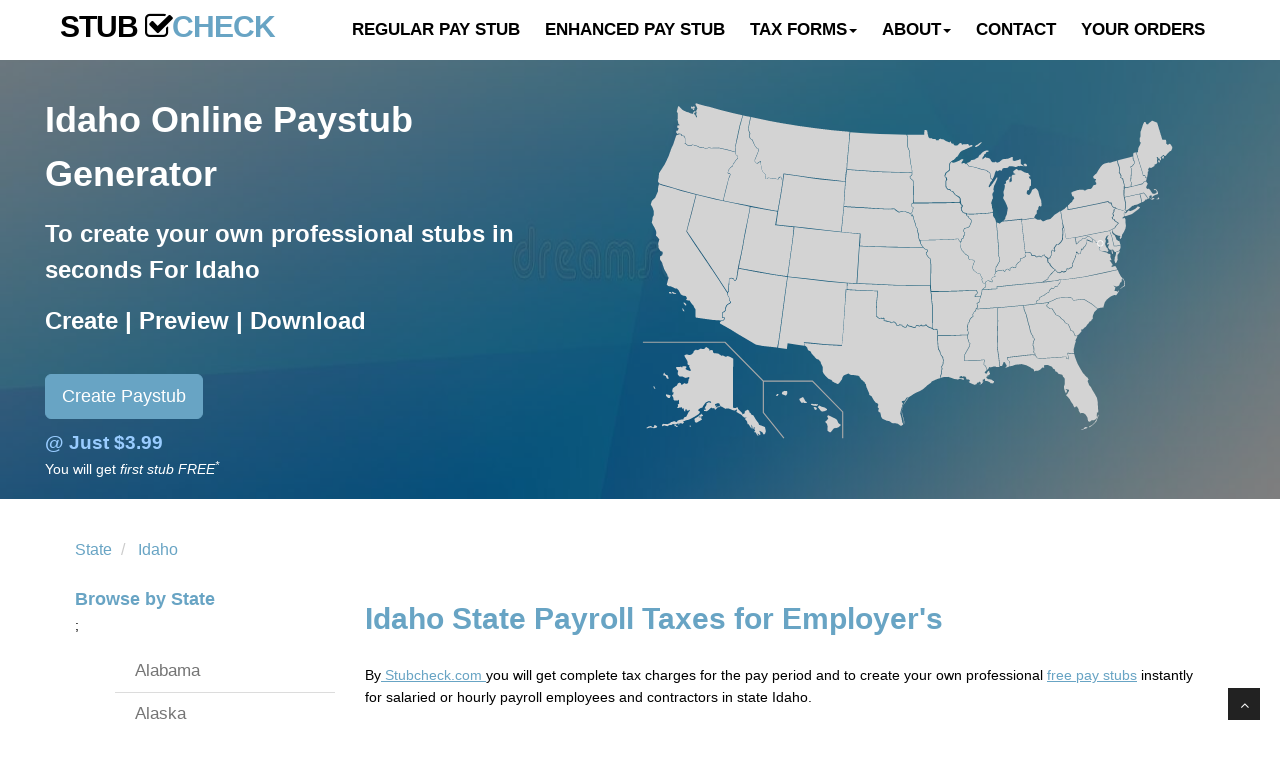

--- FILE ---
content_type: text/html; charset=UTF-8
request_url: https://www.stubcheck.com/states/paystub-maker-idaho
body_size: 6811
content:
<!DOCTYPE html>
<html lang="en-US">
<head>
<meta charset="utf-8" />
    <meta name="viewport" content="width=device-width, initial-scale=1.0" />
    <title>Idaho Paystub generator | Idaho payroll requirements</title>
    <meta name="keywords" content='Idaho Paystub generator, Idaho payroll requirements, Idaho pay stub, Idaho paystub, Paystub generator for Idaho, dollar tree check stub, adp check stub maker, pay check stub'>
    <meta name="description" content="Use our Idaho Check stub makers to generate check stub for employees &amp; Contractors. And get the payroll requirements for the State of Idaho." />


    <meta property="og:title" content="Idaho Online Paystub generator | Idaho payroll requirements" />
    <meta property="og:site_name" content="stubcheck" />
    <meta property="og:url" content="https://www.stubcheck.com/states/paystub-maker-idaho" />
    <meta property="og:description" content="Use our Idaho Paystub generator to generate pay stubs for employees &amp; Contractors. And get the payroll requirements for the State of Idaho." />
    <meta property="og:type" content="article">
    <meta property="og:image" content="https://www.stubcheck.com/images/" />

     
        <meta name="robots" content="index, follow" />
    <link rel="canonical" href="https://www.stubcheck.com/states/paystub-maker-idaho">
    <link rel="icon" type="image/x-icon" href="/favicon.ico">

<link href="../css/bootstrap.min.css" rel="stylesheet">
<link href="../css/index-style.css" rel="stylesheet">
<script>
  window.dataLayer = window.dataLayer || [];
  function gtag(){dataLayer.push(arguments);}
  gtag('js', new Date());

  gtag('config', 'UA-116937766-1');
</script> 
<!-- Theme skin -->
<!-- <link href="skins/default.css" rel="stylesheet"> -->
<!-- <style type="text/css">
	.cpd a:hover{
		color: black!important;
	}
</style> -->
<script async src="https://pagead2.googlesyndication.com/pagead/js/adsbygoogle.js"></script>
<script>
     (adsbygoogle = window.adsbygoogle || []).push({
          google_ad_client: "ca-pub-6027284583849429",
          enable_page_level_ads: true
     });
</script>

</head>
<body>
		<header>
        <div class="navbar navbar-default navbar-static-top navbar-fixed-top">
            <div class="container">
                <div class="navbar-header ">
                    <button type="button" class="navbar-toggle" data-toggle="collapse" data-target="#myNavbar">
				        <span class="icon-bar"></span>
				        <span class="icon-bar"></span>
				        <span class="icon-bar"></span>                        
      				</button>
                    <h2 style="margin-top:2px;"><a class="navbar-brand" href="https://www.stubcheck.com" style="color:black">STUB <span class="fa fa-check-square-o" style="color:black;"></span><span>CHECK</span></a></h2>
                </div>
              	<div class="collapse navbar-collapse" id="myNavbar">
                    <ul class="nav navbar-nav navbar-right">
                   <li><a href="../regular-pay-stub"> REGULAR PAY STUB </a></li>
                   <li><a href="../enhanced-pay-stub"> ENHANCED PAY STUB </a></li>
			       <li class="dropdown"><a class="dropdown-toggle" data-toggle="dropdown" href="#">Tax Forms<span class="caret"></span></a>
					    <ul class="dropdown-menu">					      
					      <li class="dropdown-submenu">
					        <a class="test" tabindex="-1" href="#"><b>W-2 Forms</b><span class="caret"></span></a>
					        <ul class="dropdown-menu">
					          	<li><a href="../w2form2015" ><b>W-2 Form 2015</b></a></li>
					            <li><a href="../w2form2016" ><b>W-2 Form 2016</b></a></li>
					            <li><a href="../w2form2017" ><b>W-2 Form 2017</b></a></li>
					            <li><a href="../w2form2018" ><b>W-2 Form 2018</b></a></li>
					            <li><a href="../w2form2019" ><b>W-2 Form 2019</b></a></li> 
					            <li><a href="../w2form2020" ><b>W-2 Form 2020</b></a></li>
                                <li><a href="../w2form2021" ><b>W-2 Form 2021</b></a></li>  
                                <li><a href="../w2form2022" ><b>W-2 Form 2022</b></a></li>    
					        </ul>
					      </li>
					      <li class="dropdown-submenu">
					        <a class="test" tabindex="-1" href="#"><b>1099-MISC Forms</b><span class="caret"></span></a>
					        <ul class="dropdown-menu">
					          <li><a tabindex="-1" href="../MISCform2016"><b>1099-MISC Form 2016</b></a></li>
					          <li><a tabindex="-1" href="../MISCform2017"><b>1099-MISC Form 2017</b></a></li>
					          <li><a tabindex="-1" href="../MISCform2018"><b>1099-MISC Form 2018</b></a></li>           
					        </ul>
					      </li>
					    </ul>
				  </li>
				<!-- <script>
				$(document).ready(function(){
				  $('.dropdown-submenu a.test').on('click', function(event) {
	                event.preventDefault(); 
	                event.stopPropagation(); 
	                $(this).parent().siblings().removeClass('open');
	                $(this).parent().toggleClass('open');
	              });
				});
				</script> -->              
                   	<li class="dropdown">
                   			<a class="dropdown-toggle" data-toggle="dropdown" href="#">ABOUT<span class="caret"></span></a>
						<ul class="dropdown-menu">
				            <li><a href="../about" ><b>About Us</b></a></li>
				            <li><a href="../review" ><b>Review</b></a></li>
							<li><a href="../blog" ><b>Blog</b></a></li>
							<li><a href="../faq" ><b>Faq</b></a></li>
                        </ul>
        			</li>
                   <li><a href="../contact"> CONTACT </a></li>
                   <li><a href="../your-orders"> Your Orders </a></li>
                    </ul>
                </div>
            </div>
        </div>
	</header>	
	<!-- end header -->
	
	<section id="featured">
            
            <!-- start slider -->
            <img class="banner-img" src="../img/slides/plane-bg.jpg" width="100%" alt="stubcheck" style="height:520px;">
            <div class="container-fluid">
                <div class="row flex-caption ">
                    <div class="col-xs-12 col-sm-12 col-md-5">
                        <h1 id="txtid" class="opg" style="text-align: left;">Idaho Online Paystub Generator</h1>
                        <h3 id="txtid" class="pss" style="text-align: left;">To create your own professional stubs in seconds For Idaho</h3>
                        <h3 class="cpd" style="text-align: left;">
                            Create | Preview | Download
                        </h3>
                        <h4 class="crt_pay" align="center" style="text-align: left;">
                            <a id="btnid" align="center" href="../regular-pay-stub" class="btn btn-theme btn-lg">Create Paystub</a>
                        </h4>
                        <h4 align="center" style="text-align: left;">
                            <span class="prc">
                                @ Just $3.99</span>
                            
                            <!-- <h4 align="center"><span class="prc"> @ Just $3.99</span><br>-->
                        </h4>You will get
                        <i>first stub FREE<sup>*</sup>
                        </i>
                    </div>
                    <div class="col-xs-12 col-sm-12 col-md-7" style="margin-top: 30px;">

                        <iframe style="border:none;" src="index.html" width="100%" height="500"></iframe>
                      
                    </div>
                </div>
            </div>
        </section>



	<section  style="margin-bottom: -30px;">
		<div class="container">
			<!-- <link rel="stylesheet" href="https://maxcdn.bootstrapcdn.com/bootstrap/3.4.0/css/bootstrap.min.css"> -->
		  <!--<script src="https://ajax.googleapis.com/ajax/libs/jquery/3.4.1/jquery.min.js"></script>-->
		  <script src="https://maxcdn.bootstrapcdn.com/bootstrap/3.4.0/js/bootstrap.min.js"></script>
  

  <!-- Modal -->
  <div class="modal fade" id="myModal" role="dialog">
    <div class="modal-dialog" style="width: 80%;">
    
      <!-- Modal content-->
      <div class="modal-content">
        <div class="modal-header">
          <button type="button" class="close" data-dismiss="modal">&times;</button>
          <h4 class="modal-title"><h4 style="color: black; padding: 5px;">Take a look!. Create Your Paystub In 2 Minutes.</h4></h4>
        </div>
        <div class="modal-body">
          <div class="col-sm-12 col-md-12 col-lg-12">
				<iframe width="100%" height="450" src="https://www.youtube.com/embed/p3BtS-DvIKM" frameborder="0" allowfullscreen>
				</iframe>
			</div>
        </div>
        <div class="modal-footer">
          <button type="button" class="btn btn-default" data-dismiss="modal">Close</button>
        </div>
      </div>
      
    </div>
  </div>
  
			
		</div>
	</section>
	

<section class="bodySection paragrph_sec">

    <br><br><div class="container">
        <ul class="breadcrumb">
            <li>
                <a href="../state">State</a>
            </li>
            <li>
                <a style="text-transform:capitalize" href="#">Idaho</a>
            </li>
        </ul>
        <div class="row">
            <div class="col-lg-3 col-md-3 col-sm-2 leftWidgets">
                <div class="sticky_bar" style="overflow:auto;height:150vh">
                    <h4 class="common-h4">Browse by State</h4> ;
                    <ul class="li">
                        <li id="s1"><a href="paystub-generator-alabama" class="link-container redText">Alabama</a></li>

                        <li id="s2"><a href="Checkstub-generator-alaska" class="link-container redText">Alaska</a></li>

                        <li id="s3"><a href="Checkstub-maker-arizona" class="link-container redText">Arizona</a></li>

                        <li id="s4"><a href="paystub-maker-arkansas" class="link-container redText">Arkansas</a></li>

                        <li id="s5"><a href="paystub-generator-california" class="link-container redText">California</a></li>

                        <li id="s6"><a href="paystub-maker-colorado" class="link-container redText">Colorado</a></li>

                        <li id="s7"><a href="Checkstub-maker-connecticut" class="link-container redText">Connecticut</a></li>

                        <li id="s8"><a href="Checkstub-generator-delaware" class="link-container redText">Delaware</a></li>

                        <li id="s9">
                            <a href="paystub-generator-district-of-columbia
                        " class="link-container redText">District of Columbia</a>
                        </li>

                        <li id="s10"><a href="Checkstub-generator-florida" class="link-container redText">Florida</a></li>

                        <li id="s11"><a href="Checkstub-maker-georgia" class="link-container redText">Georgia</a></li>

                        <li id="s12"><a href="paystub-maker-hawaii" class="link-container redText">Hawaii</a></li>

                        <li id="s13" class="active"><a href="#" class="link-container redText">Idaho</a></li>

                        <li id="s14"><a href="Checkstub-generator-illinois" class="link-container redText">Illinois</a></li>

                        <li id="s15"><a href="Checkstub-maker-indiana" class="link-container redText">Indiana</a></li>

                        <li id="s16"><a href="paystub-maker-iowa" class="link-container redText">Iowa</a></li>

                        <li id="s17"><a href="Checkstub-generator-kansas" class="link-container redText">Kansas</a></li>

                        <li id="s18"><a href="Checkstub-maker-kentucky" class="link-container redText">Kentucky</a></li>

                        <li id="s19"><a href="paystub-generator-louisiana" class="link-container redText">Louisiana</a></li>

                        <li id="s20"><a href="paystub-maker-maine" class="link-container redText">Maine</a></li>

                        <li id="s21"><a href="Checkstub-generator-maryland" class="link-container redText">Maryland</a></li>

                        <li id="s22"><a href="Checkstub-maker-massachusetts" class="link-container redText">Massachusetts</a></li>

                        <li id="s23"><a href="paystub-maker-michigan" class="link-container redText">Michigan</a></li>

                        <li id="s24"><a href="paystub-generator-minnesota" class="link-container redText">Minnesota</a></li>

                        <li id="s25"><a href="Checkstub-generator-mississippi" class="link-container redText">Mississippi</a></li>

                        <li id="s26"><a href="Checkstub-maker-missouri" class="link-container redText">Missouri</a></li>

                        <li id="s27"><a href="paystub-generator-montana" class="link-container redText">Montana</a></li>

                        <li id="s28"><a href="paystub-maker-nebraska" class="link-container redText">Nebraska</a></li>

                        <li id="s29"><a href="Checkstub-maker-nevada" class="link-container redText">Nevada</a></li>

                        <li id="s30"><a href="Checkstub-generator-new-hampshire" class="link-container redText">New Hampshire</a></li>

                        <li id="s31"><a href="paystub-maker-new-jersey" class="link-container redText">New Jersey</a></li>

                        <li id="s32"><a href="paystub-generator-new-mexico" class="link-container redText">New Mexico</a></li>

                        <li id="s33"><a href="Checkstub-generator-new-york" class="link-container redText">New York</a></li>

                        <li id="s34"><a href="Checkstub-maker-north-carolina" class="link-container redText">North Carolina</a></li>

                        <li id="s35"><a href="paystub-generator-north-dakota" class="link-container redText">North Dakota</a></li>

                        <li id="s36"><a href="paystub-maker-ohio" class="link-container redText">Ohio</a></li>

                        <li id="s37"><a href="Checkstub-generator-oklahoma" class="link-container redText">Oklahoma</a></li>

                        <li id="s38"><a href="Checkstub-maker-oregon" class="link-container redText">Oregon</a></li>

                        <li id="s39"><a href="Checkstub-generator-pennsylvania" class="link-container redText">Pennsylvania</a></li>

                        <li id="s40"><a href="paystub-generator-rhode-island" class="link-container redText">Rhode Island</a></li>

                        <li id="s41"><a href="paystub-maker-south-carolina" class="link-container redText">South Carolina</a></li>

                        <li id="s42"><a href="Checkstub-maker-south-dakota" class="link-container redText">South Dakota</a></li>

                        <li id="s43"><a href="paystub-maker-tennessee" class="link-container redText">Tennessee</a></li>

                        <li id="s44"><a href="paystub-generator-texas" class="link-container redText">Texas</a></li>

                        <li id="s45"><a href="Checkstub-generator-utah" class="link-container redText">Utah</a></li>

                        <li id="s46"><a href="Checkstub-maker-vermont" class="link-container redText">Vermont</a></li>

                        <li id="s47"><a href="Checkstub-maker-virginia" class="link-container redText">Virginia</a></li>

                        <li id="s48"><a href="paystub-generator-washington" class="link-container redText">Washington</a></li>

                        <li id="s49"><a href="Checkstub-generator-west-virginia" class="link-container redText">West Virginia</a></li>

                        <li id="s50"><a href="paystub-maker-wisconsin" class="link-container redText">Wisconsin</a></li>

                        <li id="s51"><a href="Checkstub-maker-wyoming" class="link-container redText">Wyoming</a></li>
                    </ul>

                </div>
            </div>

            <div class="col-lg-9 col-md-9 col-sm-9">
                <!-- First block -->
                <div class="row">
                    <div class="col-lg-12 col-md-12 col-xs-12">
                        <div>
                            <h2 class="common-h1 article-common-h1">
                                Idaho State Payroll Taxes for Employer's
                            </h2>
                           <!-- <span class="updateDate mb-2">
                                - Updated on June 26, 2020 - 08:00 PM by Stubcheck Team
                            </span>-->
                            <br><p>
                                By<a href="https://www.stubcheck.com" title="Stubcheck.com "><u> Stubcheck.com </u></a> you will get complete tax charges for the pay period and to create your own professional <a href="https://www.stubcheck.com/regular-pay-stub" title="regular pay stub"><u>free pay stubs</u></a> instantly for salaried or hourly payroll employees and contractors in state Idaho.
                            </p>
                            <p>
                               StubCheck.com lets you create <b>regular</b> as well as <b>enhanced pay stubs</b> in three quick steps—enter your financial information, preview, and shoot to your inbox! Our Idaho <a href="https://www.stubcheck.com/regular-pay-stub" title="regular-pay-stub"><u>paystub generator</u></a> <b>tools</b> performs all the calculations as per updated tax norms and generates 100% legal and effective<b> pay stubs</b> for <b>entrepreneurs,</b> <b>employees,</b> as well as <b>self-employed individuals</b>.
                            </p>
                            <p>Stubcheck.com help you out the the payroll requirements for the state Idaho</p>
                            <p>To generate the Idaho State payroll taxes please do visit <a href="https://www.stubcheck.com/regular-pay-stub" title="regular pay stub "><u>FREE Online Pay Stub Generator | FREE Check Stub Maker - Stubcheck</u></a>
</p> 
                <br>

            <div class="col-lg-7 col-sm-7 col-xs-12">

                <p style="color: #68a4c4;"><b>Steps to create perfect pay stubs for state of Idaho.</b>    
</p>
                <p>Fill the required information about the employee, employer, salary 
                    <br>and pay period. The calculations will be done immediately, to have 
                    <br>your paycheck stub ready to download and print.
</p>        
        

                <ul>
                <li>Enter your detailed information</li>
                <li>Preview your stubs</li>
                <li>Download your stubs</li>
                </ul>               
                <br>
                <a href="https://www.stubcheck.com/regular-pay-stub" title="regular-pay-stub" class="btn btn-primary"><u>Create Regular Paystub</u></span></a><br>

                <br><p>Features of <a href="https://www.stubcheck.com" title="Stubcheck.com "><u>www.stubcheck.com</u></a>

                <ul>    
                <li>Get first paystub free</li>
                <li>Create your paystub in 2 minutes</li>
                <li>100% accuracy on calculation</li>
                <li>Instant support with free correction</li>
                <li>Instant delivery by email and download</li>
                <li>100% secured payment</li> 
                </ul>
</p>
            </div>

        <aside class="col-lg-5 col-sm-5 col-xs-12 well">
                        <div class="rightWidgets">
                            <h3 class="common-h3 pl-0">Why STUB CHECK</h3><br>
                             <ul> 
                           <li>Automatic calculations of state-wise deductions</li>
                           <li style="line-height: 30px;">100% up-to-date records </li>
                           <li style="line-height: 30px;">FICA Tax Calculation</li>
                           <li style="line-height: 30px;">Instant delivery of paystubs by e-mail</li>
                           <li style="line-height: 30px;">24/7 customer support</li>
                           <li style="line-height: 30px;">Corrections at no extra cost</li>
                           <li>Enhanced paystubs for even more detail</li>
                        </ul>
                            
                            <div class="m-btn d-block mt-3 text-center">
                                <a class="btn btn-primary" ref="" href="https://www.stubcheck.com/regular-pay-stub" title="regular-pay-stub">
                                    Generate Paystub Now
                                </a>
                            </div>
                        </div>
                    </aside>        
                <p>Please do visit Idaho <a href="https://www.stubcheck.com/regular-pay-stub" title="regular-pay-stub"><u>Paystub Generator</u></a>
</p>
                <p style="color: #68a4c4;"><b>Idaho State:</b>
</p>
                <p>
                <b>The Payroll Taxes</b> -Idaho does not have a state minimum wage rate. Therefore employers must pay their employees the federal minimum wage rate of $7.25/hr. With this rate applies to all occupations, listed employees who receive $30 per month as tips, must be paid at least $2.13/hr.    
</p>
                <p>
                <b>New Hire Reporting</b> - All employers must report their newly hired and rehired employees to the Idaho Department of Labor within 7 days from their date of hire or re-employment. If employers failed to report, then they will be fined up to $25 for each violation.Idaho state does not require the reporting of independent contractors. 
</p>
                <p>Employers may send copies of Form W-4 to the New Hire Unit or may do it electronically.                  
</p>
                <p><b>Online Form Filing for New Hire</b> -The Employers can report online through <a href="https://www.labor.idaho.gov/dnn/Portals/0/Publications/newhire_form.pdf" title=" New-Hire Electronic Filing System"><u> Idaho New-Hire Electronic Filing System</u></a>. Use this method if there are more than five employees.If there are less than 5 employees, employers may send copies of Form W-4 to the Department of Labor New Hire Unit.
</p>
                <p>Mailing the completed New Hire Report Form to the following address:
</p>
                <p style="background-color: #F3FFFF ; padding: 10px; border: 1px;">Idaho Department of Labor<br>
                   New Hire Reporting<br>
                    317 W Main Street<br>
                    Boise, ID 83735-0610<br>
                    Phone: (800) 627-3880<br>
                    Fax: (208) 332-7411
</p>
                <p><b>State Local Taxes :</b><br>
                    No local taxes in the cities and counties of Idaho.However, municipal occupational taxes may exist for the below locations: Attalla, Auburn, Bear Creek, Beaverton, Bessemer, Birmingham, Brilliant, Fairfield, Gasdsen, Glencoe, Guin, Haleyville, Hamilton, Irondale, Leeds, Lynn, Macon (county), Midfield, Mosses, Opelika, Rainbow City, Red Bay, Shorter, Southside, Sulligent, Tarrant and Tuskegee.
</p>
                <p><b>Annual Payroll Tax: </b><br>
                    The Idaho state requires employers to issue wage and tax statements W-2 form to their employees by 31st JAN. Also, copies of <a href="https://www.stubcheck.com/w2form2020" title="Stubcheck.com "><u>Form W-2</u></a> to be submitted to the department before 31st JAN. If employers are submitting more than 25 forms of W-2, they are required to file these with the department electronically. In the case of fewer than 25 forms, employers are encouraged to file their annual reconciliation electronically voluntarily.
</p>
                <p><span style="color: #68a4c4;"><b>Generate Instant Paystubs Online!</span>Say goodbye to expensive and complicated software for your financing needs. Our hassle-free <a href="https://www.stubcheck.com/regular-pay-stub" title="regular-pay-stub"><u>paystub generator</u></a> lets you generate the paystub you want in under 2 minutes! Simply enter your company name and salary information to get started.</b>
</p>
                        

                        </div>
                       
                </div>
            </div>
        </div>
    </div>
</section>



	
	<!--footer-->
	<footer><div class="container">
		<div class="row">
			
			<div class="col-sm-3">
				<div class="widget">
					<ul class="link-list">
						<li><a href="../index">Home</a></li>
						<li><a href="../regular-pay-stub">Regular Paystub</a></li>
						<li><a href="../enhanced-pay-stub">Enhanced Paystub</a></li>		
						<li><a href="../Pay-Stub-Calculator">Pay Stub Calculator</a></li>		
						<li><a href="../review">Review</a></li>
					</ul>
				</div>
			</div>
			<div class="col-sm-3">
				<div class="widget">
					<ul class="link-list">
						<li><a href="../w2form2015">W-2 FORMS 2015</a></li>
						<li><a href="../w2form2016">W-2 FORMS 2016</a></li>
						<li><a href="../w2form2017">W-2 FORMS 2017</a></li>
                        <li><a href="../w2form2018">W-2 FORMS 2018</a></li>
                        <li><a href="../w2form2019">W-2 FORMS 2019</a></li>
                        <li><a href="../w2form2020">W-2 FORMS 2020</a></li>
                        <li><a href="../w2form2021">W-2 FORMS 2021</a></li>
                        <li><a href="../w2form2022">W-2 FORMS 2022</a></li>         
						<li><a href="../Check-Stubs-Tips-Hints">Check Stubs Tips & Hints</a></li>
						<li><a href="../blog">Blog</a></li>			
					</ul>
				</div>
			</div>
			<div class="col-sm-3">
				<div class="widget">
					<ul class="link-list">
						<li><a href="../privacy-policy">Privacy Policy</a></li>
						<li><a href="../terms-conditions">Terms and conditions</a></li>
						<li><a href="../refund-policy">Refund policy</a></li>	
						<li><a href="../How-to-Make-Pay-Stub">How To Make Pay Stub</a></li>
						<li><a href="../state">States</a></li>					
					</ul>
				</div>
			</div>
			<div class="col-sm-3">
				<div class="widget">
					<ul class="link-list">
						<li><a href="../about">About Us</a></li>
						<li><a href="../contact">Contact Us</a></li>
						<li><a href="../faq">FAQ</a></li>				
						<li><a href="../Online-Pay-Stub">Online Pay Stub</a></li>
					</ul>
				</div>
			</div>
		</div>
	</div>

	<br>
		<div class="container">
			<div class="row">
				<div class="col-sm-5 col-md-5">
					<div class="copyright">
						<a href="#" >&copy; 2017 STUBCHECK.com. All right reserved.</a>
					</div>
				</div>
				<div class="col-sm-6 col-md-4">
					<ul class="social-network">
						<li  class="badge" style="background-color: #3B5998;"><a href="https://www.facebook.com/Paystub-800041630188347/" data-placement="top"target="_blank" title="Facebook"><i class="fa fa-facebook"></i></a></li>
						<li  class="badge" style="background-color: #668cff;"><a href="https://twitter.com/stubcheckonline" data-placement="top"target="_blank" title="Twitter"><i class="fa fa-twitter"></i></a></li>
						<li  class="badge" style="background-color: #1a53ff;"><a href="https://www.linkedin.com/company/stubcheck2018/" data-placement="top" target="_blank"title="Linkedin"><i class="fa fa-linkedin"></i></a></li>
						<li  class="badge" style="background-color: #cc0000;"><a href="https://www.pinterest.com/stubcheckcom/" data-placement="top" target="_blank"title="Pinterest"><i class="fa fa-pinterest-square"></i></a></li>
					</ul>
				</div>
			</div>
		</div>
	<!-- </div> -->
	</footer>	<!--footer-->
	<footer><div class="container">
		<div class="row">
			
			<div class="col-sm-3">
				<div class="widget">
					<ul class="link-list">
						<li><a href="../index">Home</a></li>
						<li><a href="../regular-pay-stub">Regular Paystub</a></li>
						<li><a href="../enhanced-pay-stub">Enhanced Paystub</a></li>		
						<li><a href="../Pay-Stub-Calculator">Pay Stub Calculator</a></li>		
						<li><a href="../review">Review</a></li>
					</ul>
				</div>
			</div>
			<div class="col-sm-3">
				<div class="widget">
					<ul class="link-list">
						<li><a href="../w2form2015">W-2 FORMS 2015</a></li>
						<li><a href="../w2form2016">W-2 FORMS 2016</a></li>
						<li><a href="../w2form2017">W-2 FORMS 2017</a></li>
                        <li><a href="../w2form2018">W-2 FORMS 2018</a></li>
                        <li><a href="../w2form2019">W-2 FORMS 2019</a></li>
                        <li><a href="../w2form2020">W-2 FORMS 2020</a></li>
                        <li><a href="../w2form2021">W-2 FORMS 2021</a></li>
                        <li><a href="../w2form2022">W-2 FORMS 2022</a></li>         
						<li><a href="../Check-Stubs-Tips-Hints">Check Stubs Tips & Hints</a></li>
						<li><a href="../blog">Blog</a></li>			
					</ul>
				</div>
			</div>
			<div class="col-sm-3">
				<div class="widget">
					<ul class="link-list">
						<li><a href="../privacy-policy">Privacy Policy</a></li>
						<li><a href="../terms-conditions">Terms and conditions</a></li>
						<li><a href="../refund-policy">Refund policy</a></li>	
						<li><a href="../How-to-Make-Pay-Stub">How To Make Pay Stub</a></li>
						<li><a href="../state">States</a></li>					
					</ul>
				</div>
			</div>
			<div class="col-sm-3">
				<div class="widget">
					<ul class="link-list">
						<li><a href="../about">About Us</a></li>
						<li><a href="../contact">Contact Us</a></li>
						<li><a href="../faq">FAQ</a></li>				
						<li><a href="../Online-Pay-Stub">Online Pay Stub</a></li>
					</ul>
				</div>
			</div>
		</div>
	</div>

	<br>
		<div class="container">
			<div class="row">
				<div class="col-sm-5 col-md-5">
					<div class="copyright">
						<a href="#" >&copy; 2025 STUBCHECK.com. All right reserved.</a>
					</div>
				</div>
				<div class="col-sm-6 col-md-4">
					<ul class="social-network">
						<li  class="badge" style="background-color: #3B5998;"><a href="https://www.facebook.com/Paystub-800041630188347/" data-placement="top"target="_blank" title="Facebook"><i class="fa fa-facebook"></i></a></li>
						<li  class="badge" style="background-color: #668cff;"><a href="https://twitter.com/stubcheckonline" data-placement="top"target="_blank" title="Twitter"><i class="fa fa-twitter"></i></a></li>
						<li  class="badge" style="background-color: #1a53ff;"><a href="https://www.linkedin.com/company/stubcheck2018/" data-placement="top" target="_blank"title="Linkedin"><i class="fa fa-linkedin"></i></a></li>
						<li  class="badge" style="background-color: #cc0000;"><a href="https://www.pinterest.com/stubcheckcom/" data-placement="top" target="_blank"title="Pinterest"><i class="fa fa-pinterest-square"></i></a></li>
					</ul>
				</div>
			</div>
		</div>
	<!-- </div> -->
	</footer>
<a href="#" class="scrollup"><i class="fa fa-angle-up active"></i></a>
<script src="../js/jquery.js"></script>
<script src="../js/bootstrap.min.js"></script>
<script src="../js/common.js"></script>
</body>
</html>

--- FILE ---
content_type: text/html
request_url: https://www.stubcheck.com/states/index.html
body_size: 13607
content:
<!DOCTYPE html>
<html lang="en-US">
<head>
    <title>USA State Map</title>
<meta charset="utf-8">
<link rel="stylesheet" type="text/css" href="usmap.css" />
<link rel="canonical" href="https://www.stubcheck.com/states/index">
</head>
<body>
<div id="info-box"></div>
<!--xml version="1.0" encoding="utf-8"?>-->
<svg xmlns:cc="https://creativecommons.org/ns#" xmlns:dc="https://purl.org/dc/elements/1.1/" xmlns:rdf="https://www.w3.org/1999/02/22-rdf-syntax-ns#" xmlns:inkscape="https://www.inkscape.org/namespaces/inkscape" xmlns:sodipodi="https://sodipodi.sourceforge.net/DTD/sodipodi-0.dtd" xmlns:svg="https://www.w3.org/2000/svg" xmlns="https://www.w3.org/2000/svg" xmlns:xlink="https://www.w3.org/1999/xlink" version="1.1" id="us-map" preserveAspectRatio="xMinYMin meet" sodipodi:docname="Republican_Party_presidential_primaries_results,_2016.svg" inkscape:version="0.91 r13725" x="0px" y="0px" width="680px" height="593px" viewBox="20 20 1200 593" enable-background="new 174 100 959 593" xml:space="preserve">
	<sodipodi:namedview bordercolor="#666666" objecttolerance="10" pagecolor="#ffffff" borderopacity="1" gridtolerance="10" guidetolerance="10" inkscape:cx="509.19152" inkscape:cy="282.2353" inkscape:zoom="1.2137643" showgrid="false" id="namedview71" inkscape:current-layer="g5" inkscape:window-maximized="1" inkscape:window-y="-8" inkscape:window-x="-8" inkscape:pageopacity="0" inkscape:window-height="1017" inkscape:window-width="1920" inkscape:pageshadow="2">
	</sodipodi:namedview>
<g id="g5">
	<a href="paystub-maker-hawaii" target="_blank"><path id="HI" data-info="<div>State: Hawaii</div><div>Capital: Honolulu</div>" fill="#D3D3D3" d="M407.1,619.3l1.9-3.6l2.3-0.3l0.3,0.8l-2.1,3.1H407.1z M417.3,615.6l6.1,2.6l2.1-0.3l1.6-3.9   l-0.6-3.4l-4.2-0.5l-4,1.8L417.3,615.6z M448,625.6l3.7,5.5l2.4-0.3l1.1-0.5l1.5,1.3l3.7-0.2l1-1.5l-2.9-1.8l-1.9-3.7l-2.1-3.6   l-5.8,2.9L448,625.6z M468.2,634.5l1.3-1.9l4.7,1l0.6-0.5l6.1,0.6l-0.3,1.3l-2.6,1.5l-4.4-0.3L468.2,634.5z M473.5,639.7l1.9,3.9   l3.1-1.1l0.3-1.6l-1.6-2.1l-3.7-0.3V639.7z M480.5,638.5l2.3-2.9l4.7,2.4l4.4,1.1l4.4,2.7v1.9l-3.6,1.8l-4.8,1l-2.4-1.5   L480.5,638.5z M497.1,654.1l1.6-1.3l3.4,1.6l7.6,3.6l3.4,2.1l1.6,2.4l1.9,4.4l4,2.6l-0.3,1.3l-3.9,3.2l-4.2,1.5l-1.5-0.6l-3.1,1.8   l-2.4,3.2l-2.3,2.9l-1.8-0.2l-3.6-2.6l-0.3-4.5l0.6-2.4l-1.6-5.7l-2.1-1.8l-0.2-2.6l2.3-1l2.1-3.1l0.5-1l-1.6-1.8L497.1,654.1z" title="dsjfldsj"></path></a>
	<path id="AK" data-info="<div>State: Alaska</div><div>Capital: Juneau</div>" fill="#D3D3D3" d="M332.1,553.7l-0.3,85.4l1.6,1l3.1,0.2l1.5-1.1h2.6l0.2,2.9l7,6.8l0.5,2.6l3.4-1.9l0.6-0.2l0.3-3.1   l1.5-1.6l1.1-0.2l1.9-1.5l3.1,2.1l0.6,2.9l1.9,1.1l1.1,2.4l3.9,1.8l3.4,6l2.7,3.9l2.3,2.7l1.5,3.7l5,1.8l5.2,2.1l1,4.4l0.5,3.1   l-1,3.4l-1.8,2.3l-1.6-0.8l-1.5-3.1l-2.7-1.5l-1.8-1.1l-0.8,0.8l1.5,2.7l0.2,3.7l-1.1,0.5l-1.9-1.9l-2.1-1.3l0.5,1.6l1.3,1.8   l-0.8,0.8c0,0-0.8-0.3-1.3-1c-0.5-0.6-2.1-3.4-2.1-3.4l-1-2.3c0,0-0.3,1.3-1,1c-0.6-0.3-1.3-1.5-1.3-1.5l1.8-1.9l-1.5-1.5v-5h-0.8   l-0.8,3.4l-1.1,0.5l-1-3.7l-0.6-3.7l-0.8-0.5l0.3,5.7v1.1l-1.5-1.3l-3.6-6l-2.1-0.5l-0.6-3.7l-1.6-2.9l-1.6-1.1v-2.3l2.1-1.3   l-0.5-0.3l-2.6,0.6l-3.4-2.4l-2.6-2.9l-4.8-2.6l-4-2.6l1.3-3.2v-1.6l-1.8,1.6l-2.9,1.1l-3.7-1.1l-5.7-2.4h-5.5l-0.6,0.5l-6.5-3.9   l-2.1-0.3l-2.7-5.8l-3.6,0.3l-3.6,1.5l0.5,4.5l1.1-2.9l1,0.3l-1.5,4.4l3.2-2.7l0.6,1.6l-3.9,4.4l-1.3-0.3l-0.5-1.9l-1.3-0.8   l-1.3,1.1l-2.7-1.8l-3.1,2.1l-1.8,2.1l-3.4,2.1l-4.7-0.2l-0.5-2.1l3.7-0.6v-1.3l-2.3-0.6l1-2.4l2.3-3.9v-1.8l0.2-0.8l4.4-2.3l1,1.3   h2.7l-1.3-2.6l-3.7-0.3l-5,2.7l-2.4,3.4l-1.8,2.6l-1.1,2.3l-4.2,1.5l-3.1,2.6l-0.3,1.6l2.3,1l0.8,2.1l-2.7,3.2l-6.5,4.2l-7.8,4.2   l-2.1,1.1l-5.3,1.1l-5.3,2.3l1.8,1.3l-1.5,1.5l-0.5,1.1l-2.7-1l-3.2,0.2l-0.8,2.3h-1l0.3-2.4l-3.6,1.3l-2.9,1l-3.4-1.3l-2.9,1.9   h-3.2l-2.1,1.3l-1.6,0.8l-2.1-0.3l-2.6-1.1l-2.3,0.6l-1,1l-1.6-1.1v-1.9l3.1-1.3l6.3,0.6l4.4-1.6l2.1-2.1l2.9-0.6l1.8-0.8l2.7,0.2   l1.6,1.3l1-0.3l2.3-2.7l3.1-1l3.4-0.6l1.3-0.3l0.6,0.5h0.8l1.3-3.7l4-1.5l1.9-3.7l2.3-4.5l1.6-1.5l0.3-2.6l-1.6,1.3l-3.4,0.6   l-0.6-2.4l-1.3-0.3l-1,1l-0.2,2.9l-1.5-0.2l-1.5-5.8l-1.3,1.3l-1.1-0.5l-0.3-1.9l-4,0.2l-2.1,1.1l-2.6-0.3l1.5-1.5l0.5-2.6   l-0.6-1.9l1.5-1l1.3-0.2l-0.6-1.8v-4.4l-1-1l-0.8,1.5h-6.1l-1.5-1.3l-0.6-3.9l-2.1-3.6v-1l2.1-0.8l0.2-2.1l1.1-1.1l-0.8-0.5   l-1.3,0.5l-1.1-2.7l1-5l4.5-3.2l2.6-1.6l1.9-3.7l2.7-1.3l2.6,1.1l0.3,2.4l2.4-0.3l3.2-2.4l1.6,0.6l1,0.6h1.6l2.3-1.3l0.8-4.4   c0,0,0.3-2.9,1-3.4c0.6-0.5,1-1,1-1l-1.1-1.9l-2.6,0.8l-3.2,0.8l-1.9-0.5l-3.6-1.8l-5-0.2l-3.6-3.7l0.5-3.9l0.6-2.4l-2.1-1.8   l-1.9-3.7l0.5-0.8l6.8-0.5h2.1l1,1h0.6l-0.2-1.6l3.9-0.6l2.6,0.3l1.5,1.1l-1.5,2.1l-0.5,1.5l2.7,1.6l5,1.8l1.8-1l-2.3-4.4l-1-3.2   l1-0.8l-3.4-1.9l-0.5-1.1l0.5-1.6l-0.8-3.9l-2.9-4.7l-2.4-4.2l2.9-1.9h3.2l1.8,0.6l4.2-0.2l3.7-3.6l1.1-3.1l3.7-2.4l1.6,1l2.7-0.6   l3.7-2.1l1.1-0.2l1,0.8l4.5-0.2l2.7-3.1h1.1l3.6,2.4l1.9,2.1l-0.5,1.1l0.6,1.1l1.6-1.6l3.9,0.3l0.3,3.7l1.9,1.5l7.1,0.6l6.3,4.2   l1.5-1l5.2,2.6l2.1-0.6l1.9-0.8l4.8,1.9L332.1,553.7z M217,582.6l2.1,5.3l-0.2,1l-2.9-0.3l-1.8-4l-1.8-1.5H210l-0.2-2.6l1.8-2.4   l1.1,2.4l1.5,1.5L217,582.6z M214.4,616.1l3.7,0.8l3.7,1l0.8,1l-1.6,3.7l-3.1-0.2l-3.4-3.6L214.4,616.1z M193.7,602l1.1,2.6   l1.1,1.6l-1.1,0.8l-2.1-3.1V602H193.7z M180,675.1l3.4-2.3l3.4-1l2.6,0.3l0.5,1.6l1.9,0.5l1.9-1.9l-0.3-1.6l2.7-0.6l2.9,2.6   l-1.1,1.8l-4.4,1.1l-2.7-0.5l-3.7-1.1l-4.4,1.5l-1.6,0.3L180,675.1z M228.9,670.6l1.6,1.9l2.1-1.6l-1.5-1.3L228.9,670.6z    M231.8,673.6l1.1-2.3l2.1,0.3l-0.8,1.9H231.8z M255.4,671.7l1.5,1.8l1-1.1l-0.8-1.9L255.4,671.7z M264.2,659.2l1.1,5.8l2.9,0.8   l5-2.9l4.4-2.6l-1.6-2.4l0.5-2.4l-2.1,1.3l-2.9-0.8l1.6-1.1l1.9,0.8l3.9-1.8l0.5-1.5l-2.4-0.8l0.8-1.9l-2.7,1.9l-4.7,3.6l-4.8,2.9   L264.2,659.2z M306.5,639.4l2.4-1.5l-1-1.8l-1.8,1L306.5,639.4z"/>
	<path id="FL" data-info="<div>State: Florida</div><div>Capital: Tallahassee</div>" fill="#D3D3D3" d="M929.4,545.5l2.3,7.3l3.7,9.7l5.3,9.4l3.7,6.3l4.8,5.5l4,3.7l1.6,2.9l-1.1,1.3L953,593l2.9,7.4   l2.9,2.9l2.6,5.3l3.6,5.8l4.5,8.2l1.3,7.6l0.5,12l0.6,1.8l-0.3,3.4l-2.4,1.3l0.3,1.9l-0.6,1.9l0.3,2.4l0.5,1.9l-2.7,3.2l-3.1,1.5   l-3.9,0.2l-1.5,1.6l-2.4,1l-1.3-0.5l-1.1-1l-0.3-2.9l-0.8-3.4l-3.4-5.2l-3.6-2.3l-3.9-0.3l-0.8,1.3l-3.1-4.4l-0.6-3.6l-2.6-4   l-1.8-1.1l-1.6,2.1l-1.8-0.3l-2.1-5l-2.9-3.9l-2.9-5.3l-2.6-3.1l-3.6-3.7l2.1-2.4l3.2-5.5l-0.2-1.6l-4.5-1l-1.6,0.6l0.3,0.6l2.6,1   l-1.5,4.5l-0.8,0.5l-1.8-4l-1.3-4.8l-0.3-2.7l1.5-4.7v-9.5L910,585l-1.3-3.1l-5.2-1.3l-1.9-0.6l-1.6-2.6l-3.4-1.6l-1.1-3.4l-2.7-1   l-2.4-3.7l-4.2-1.5l-2.9-1.5h-2.6l-4,0.8l-0.2,1.9l0.8,1l-0.5,1.1l-3.1-0.2l-3.7,3.6l-3.6,1.9h-3.9l-3.2,1.3l-0.3-2.7l-1.6-1.9   l-2.9-1.1l-1.6-1.5l-8.1-3.9l-7.6-1.8l-4.4,0.6l-6,0.5l-6,2.1l-3.5,0.6l-0.2-8l-2.6-1.9l-1.8-1.8l0.3-3.1l10.2-1.3l25.5-2.9   l6.8-0.6l5.4,0.3l2.6,3.9l1.5,1.5l8.1,0.5l10.8-0.6l21.5-1.3l5.4-0.7l4.6,0l0.2,2.9l3.8,0.8l0.3-4.8l-1.6-4.5l1-0.7l5.1,0.5   L929.4,545.5z M941.9,677.9l2.4-0.6l1.3-0.2l1.5-2.3l2.3-1.6l1.3,0.5l1.7,0.3l0.4,1.1l-3.5,1.2l-4.2,1.5l-2.3,1.2L941.9,677.9z    M955.4,672.9l1.2,1.1l2.7-2.1l5.3-4.2l3.7-3.9l2.5-6.6l1-1.7l0.2-3.4l-0.7,0.5l-1,2.8l-1.5,4.6l-3.2,5.3l-4.4,4.2l-3.4,1.9   L955.4,672.9z"/>
	<path id="SC" data-info="<div>State: South Carolina</div><div>Capital: Columbia</div>" fill="#D3D3D3" d="M935.2,512.9l-1.8,1l-2.6-1.3l-0.6-2.1l-1.3-3.6l-2.3-2.1l-2.6-0.6l-1.6-4.8l-2.7-6l-4.2-1.9   l-2.1-1.9l-1.3-2.6L910,485l-2.3-1.3l-2.3-2.9l-3.1-2.3l-4.5-1.8l-0.5-1.5l-2.4-2.9l-0.5-1.5l-3.4-5.2l-3.4,0.2l-4-2.4l-1.3-1.3   l-0.3-1.8l0.8-1.9l2.3-1l-0.3-2.1l6.1-2.6l9.1-4.5l7.3-0.8l16.5-0.5l2.3,1.9l1.6,3.2l4.4-0.5l12.6-1.5l2.9,0.8l12.6,7.6l10.1,8.1   l-5.4,5.5l-2.6,6.1l-0.5,6.3l-1.6,0.8l-1.1,2.7l-2.4,0.6l-2.1,3.6l-2.7,2.7l-2.3,3.4l-1.6,0.8l-3.6,3.4l-2.9,0.2l1,3.2l-5,5.5   L935.2,512.9z"/>
	<path id="GA" data-info="<div>State: Georgia</div><div>Capital: Atlanta</div>" fill="#D3D3D3" d="M863.6,458l-4.8,0.8l-8.4,1.1l-8.6,0.9v2.2l0.2,2.1l0.6,3.4l3.4,7.9l2.4,9.9l1.5,6.1l1.6,4.8l1.5,7   l2.1,6.3l2.6,3.4l0.5,3.4l1.9,0.8l0.2,2.1l-1.8,4.8l-0.5,3.2l-0.2,1.9l1.6,4.4l0.3,5.3l-0.8,2.4l0.6,0.8l1.5,0.8l0.6,3.4l2.6,3.9   l1.5,1.5l7.9,0.2l10.8-0.6l21.5-1.3l5.4-0.7l4.6,0l0.2,2.9l2.6,0.8l0.3-4.4l-1.6-4.5l1.1-1.6l5.8,0.8l5,0.3l-0.8-6.3l2.3-10   l1.5-4.2l-0.5-2.6l3.3-6.2l-0.5-1.4l-1.9,0.7l-2.6-1.3l-0.6-2.1l-1.3-3.6l-2.3-2.1l-2.6-0.6l-1.6-4.8l-2.9-6.3l-4.2-1.9l-2.1-1.9   l-1.3-2.6l-2.1-1.9l-2.3-1.3l-2.3-2.9l-3.1-2.3l-4.5-1.8l-0.5-1.5l-2.4-2.9l-0.5-1.5l-3.4-4.9l-3.4,0.2l-4.1-3l-1.3-1.3l-0.3-1.8   l0.8-1.9l2.4-1.2l-1.1-1.2l0.1-0.3l-5.8,1l-7,0.8L863.6,458z"/>
	<path id="AL" data-info="<div>State: Alabama</div><div>Capital: Montgomery</div>" fill="#D3D3D3" d="M799.6,566.8l-1.6-15.2l-2.7-18.8l0.2-14.1l0.8-31l-0.2-16.7l0.2-6.4l7.8-0.4l27.8-2.6l8.9-0.7   l-0.1,2.2l0.2,2.1l0.6,3.4l3.4,7.9l2.4,9.9l1.5,6.1l1.6,4.8l1.5,7l2.1,6.3l2.6,3.4l0.5,3.4l1.9,0.8l0.2,2.1l-1.8,4.8l-0.5,3.2   l-0.2,1.9l1.6,4.4l0.3,5.3l-0.8,2.4l0.6,0.8l1.5,0.8l1,2.5h-6.3l-6.8,0.6l-25.5,2.9l-10.4,1.4l-0.1,3.8l1.8,1.8l2.6,1.9l0.6,7.9   l-5.5,2.6l-2.7-0.3l2.7-1.9v-1l-3.1-6l-2.3-0.6l-1.5,4.4l-1.3,2.7l-0.6-0.2H799.6z"/>
	<path id="NC" data-info="<div>State: North Carolina</div><div>Capital: Raleigh</div>" fill="#D3D3D3" d="M1006.1,398.5l1.7,4.7l3.6,6.5l2.4,2.4l0.6,2.3l-2.4,0.2l0.8,0.6l-0.3,4.2l-2.6,1.3l-0.6,2.1   l-1.3,2.9l-3.7,1.6l-2.4-0.3l-1.5-0.2l-1.6-1.3l0.3,1.3v1h1.9l0.8,1.3l-1.9,6.3h4.2l0.6,1.6l2.3-2.3l1.3-0.5l-1.9,3.6l-3.1,4.8   h-1.3l-1.1-0.5l-2.7,0.6l-5.2,2.4l-6.5,5.3l-3.4,4.7l-1.9,6.5l-0.5,2.4l-4.7,0.5l-5.5,1.3l-9.9-8.2l-12.6-7.6l-2.9-0.8l-12.6,1.5   l-4.3,0.8l-1.6-3.2l-3-2.1l-16.5,0.5l-7.3,0.8l-9.1,4.5l-6.1,2.6l-1.6,0.3l-5.8,1l-7,0.8l-6.8,0.5l0.5-4.1l1.8-1.5l2.7-0.6l0.6-3.7   l4.2-2.7l3.9-1.5l4.2-3.6l4.4-2.1l0.6-3.1l3.9-3.9l0.6-0.2c0,0,0,1.1,0.8,1.1c0.8,0,1.9,0.3,1.9,0.3l2.3-3.6l2.1-0.6l2.3,0.3   l1.6-3.6l2.9-2.6l0.5-2.1v-4l4.5,0.7l7.1-1.3l15.8-1.9l17.1-2.6l19.9-4l19.7-4.2l11.4-2.8L1006.1,398.5z M1010,431.5l2.6-2.5   l3.2-2.6l1.5-0.6l0.2-2l-0.6-6.1l-1.5-2.3l-0.6-1.9l0.7-0.2l2.7,5.5l0.4,4.4l-0.2,3.4l-3.4,1.5l-2.8,2.4l-1.1,1.2L1010,431.5z"/>
	<path id="TN" data-info="<div>State: Tennessee</div><div>Capital: Nashville</div>" fill="#D3D3D3" d="M871.1,420.6l-51.9,5l-15.8,1.8l-4.6,0.5l-3.9,0v3.9l-8.4,0.5l-7,0.6l-11.1,0.1l-0.3,5.8l-2.1,6.3   l-1,3l-1.3,4.4l-0.3,2.6l-4,2.3l1.5,3.6l-1,4.4l-1,0.8l7.3-0.2l24.1-1.9l5.3-0.2l8.1-0.5l27.8-2.6l10.2-0.8l8.4-1l8.4-1.1l4.8-0.8   l-0.1-4.5l1.8-1.5l2.7-0.6l0.6-3.7l4.2-2.7l3.9-1.5l4.2-3.6l4.4-2.1l0.9-3.5l4.3-3.9l0.6-0.2c0,0,0,1.1,0.8,1.1s1.9,0.3,1.9,0.3   l2.3-3.6l2.1-0.6l2.3,0.3l1.6-3.6l2.1-2.2l0.6-1l0.2-3.9l-1.5-0.3l-2.4,1.9l-7.9,0.2l-12,1.9L871.1,420.6z"/>
	<path id="RI" data-info="<div>State: Rhode Island</div><div>Capital: Providence</div>" fill="#D3D3D3" d="M1048.1,279.8l-0.5-4.2l-0.8-4.4l-1.7-5.9l5.7-1.5l1.6,1.1l3.4,4.4l2.9,4.4l-2.9,1.5l-1.3-0.2   l-1.1,1.8l-2.4,1.9L1048.1,279.8z"/>
	<path id="CT" data-info="<div>State: Connecticut</div><div>Capital: Hartford</div>" fill="#D3D3D3" d="M1047.2,280.1l-0.6-4.2l-0.8-4.4l-1.6-6l-4.2,0.9l-21.8,4.8l0.6,3.3l1.5,7.3v8.1l-1.1,2.3l1.8,2.1   l5-3.4l3.6-3.2l1.9-2.1l0.8,0.6l2.7-1.5l5.2-1.1L1047.2,280.1z"/>
	<path id="MA" data-info="<div>State: Massachusetts</div><div>Capital: Boston</div>" fill="#D3D3D3" d="M1074,273.9l2.2-0.7l0.5-1.7l1,0.1l1,2.3l-1.3,0.5l-3.9,0.1L1074,273.9z M1064.6,274.7l2.3-2.6h1.6   l1.8,1.5l-2.4,1l-2.2,1L1064.6,274.7z M1029.8,252.7l17.5-4.2l2.3-0.6l2.1-3.2l3.7-1.7l2.9,4.4l-2.4,5.2l-0.3,1.5l1.9,2.6l1.1-0.8   h1.8l2.3,2.6l3.9,6l3.6,0.5l2.3-1l1.8-1.8l-0.8-2.7l-2.1-1.6l-1.5,0.8l-1-1.3l0.5-0.5l2.1-0.2l1.8,0.8l1.9,2.4l1,2.9l0.3,2.4   l-4.2,1.5l-3.9,1.9l-3.9,4.5l-1.9,1.5v-1l2.4-1.5l0.5-1.8l-0.8-3.1l-2.9,1.5l-0.8,1.5l0.5,2.3l-2.1,1l-2.7-4.5l-3.4-4.4l-2.1-1.8   l-6.5,1.9l-5.1,1.1l-21.8,4.8l-0.4-4.9l0.6-10.6l5.2-0.9L1029.8,252.7z"/>
	<path id="ME" data-info="<div>State: Maine</div><div>Capital: Augusta</div>" fill="#D3D3D3" d="M1097.2,177.3l1.9,2.1l2.3,3.7v1.9l-2.1,4.7l-1.9,0.6l-3.4,3.1l-4.8,5.5c0,0-0.6,0-1.3,0   c-0.6,0-1-2.1-1-2.1l-1.8,0.2l-1,1.5l-2.4,1.5l-1,1.5l1.6,1.5l-0.5,0.6l-0.5,2.7l-1.9-0.2v-1.6l-0.3-1.3l-1.5,0.3l-1.8-3.2   l-2.1,1.3l1.3,1.5l0.3,1.1l-0.8,1.3l0.3,3.1l0.2,1.6l-1.6,2.6l-2.9,0.5l-0.3,2.9l-5.3,3.1l-1.3,0.5l-1.6-1.5l-3.1,3.6l1,3.2   l-1.5,1.3l-0.2,4.4l-1.1,6.3l-2.5-1.2l-0.5-3.1l-3.9-1.1l-0.3-2.7l-7.3-23.4l-4.2-13.6l1.4-0.1l1.5,0.4v-2.6l0.8-5.5l2.6-4.7l1.5-4   l-1.9-2.4v-6l0.8-1l0.8-2.7l-0.2-1.5l-0.2-4.8l1.8-4.8l2.9-8.9l2.1-4.2h1.3l1.3,0.2v1.1l1.3,2.3l2.7,0.6l0.8-0.8v-1l4-2.9l1.8-1.8   l1.5,0.2l6,2.4l1.9,1l9.1,29.9h6l0.8,1.9l0.2,4.8l2.9,2.3h0.8l0.2-0.5l-0.5-1.1L1097.2,177.3z M1076.3,207.5l1.5-1.5l1.4,1.1   l0.6,2.4l-1.7,0.9L1076.3,207.5z M1083,201.6l1.8,1.9c0,0,1.3,0.1,1.3-0.2s0.2-2,0.2-2l0.9-0.8l-0.8-1.8l-2,0.7L1083,201.6z"/>
	<path id="NH" data-info="<div>State: New Hampshire</div><div>Capital: Concord</div>" fill="#D3D3D3" d="M1054.8,242.4l0.9-1.1l1.1-3.3l-2.5-0.9l-0.5-3.1l-3.9-1.1l-0.3-2.7l-7.3-23.4l-4.6-14.5l-0.9,0   l-0.6,1.6l-0.6-0.5l-1-1l-1.5,1.9l0,5l0.3,5.7l1.9,2.7v4l-3.7,5.1l-2.6,1.1v1.1l1.1,1.8v8.6l-0.8,9.2l-0.2,4.8l1,1.3l-0.2,4.5   l-0.5,1.8l1.5,0.9l16.4-4.7l2.3-0.6l1.5-2.6L1054.8,242.4z"/>
	<path id="VT" data-info="<div>State: Vermont</div><div>Capital: Montpelier</div>" fill="#D3D3D3" d="M1018.3,253.7l-0.8-5.7l-2.4-10l-0.6-0.3l-2.9-1.3l0.8-2.9l-0.8-2.1l-2.7-4.6l1-3.9l-0.8-5.2   l-2.4-6.5l-0.8-4.9l26.2-6.7l0.3,5.8l1.9,2.7v4l-3.7,4l-2.6,1.1v1.1l1.1,1.8v8.6l-0.8,9.2l-0.2,4.8l1,1.3l-0.2,4.5l-0.5,1.8   l0.7,1.6l-7,1.4L1018.3,253.7z"/>
	<path id="NY" data-info="<div>State: New York</div><div>Capital: Albany</div>" fill="#D3D3D3" d="M1002.6,289.4l-1.1-1l-2.6-0.2l-2.3-1.9l-1.6-6.1l-3.5,0.1l-2.4-2.7l-19.4,4.4l-43,8.7l-7.5,1.2   l-0.7-6.5l1.4-1.1l1.3-1.1l1-1.6l1.8-1.1l1.9-1.8l0.5-1.6l2.1-2.7l1.1-1l-0.2-1l-1.3-3.1l-1.8-0.2l-1.9-6.1l2.9-1.8l4.4-1.5l4-1.3   l3.2-0.5l6.3-0.2l1.9,1.3l1.6,0.2l2.1-1.3l2.6-1.1l5.2-0.5l2.1-1.8l1.8-3.2l1.6-1.9h2.1l1.9-1.1l0.2-2.3l-1.5-2.1l-0.3-1.5l1.1-2.1   v-1.5h-1.8l-1.8-0.8l-0.8-1.1l-0.2-2.6l5.8-5.5l0.6-0.8l1.5-2.9l2.9-4.5l2.7-3.7l2.1-2.4l2.4-1.8l3.1-1.2l5.5-1.3l3.2,0.2l4.5-1.5   l7.6-2.1l0.5,5l2.4,6.5l0.8,5.2l-1,3.9l2.6,4.5l0.8,2.1l-0.8,2.9l2.9,1.3l0.6,0.3l3.1,11l-0.5,5.1l-0.5,10.8l0.8,5.5l0.8,3.6   l1.5,7.3v8.1l-1.1,2.3l1.8,2l0.8,1.7l-1.9,1.8l0.3,1.3l1.3-0.3l1.5-1.3l2.3-2.6l1.1-0.6l1.6,0.6l2.3,0.2l7.9-3.9l2.9-2.7l1.3-1.5   l4.2,1.6l-3.4,3.6l-3.9,2.9l-7.1,5.3l-2.6,1l-5.8,1.9l-4,1.1l-1.2-0.5l-0.2-3.7l0.5-2.7l-0.2-2.1l-2.8-1.7l-4.5-1l-3.9-1.1   L1002.6,289.4z"/>
	<path id="NJ" data-info="<div>State: New Jersey</div><div>Capital: Trenton</div>" fill="#D3D3D3" d="M1002.2,290.3l-2.1,2.4v3.1l-1.9,3.1l-0.2,1.6l1.3,1.3l-0.2,2.4l-2.3,1.1l0.8,2.7l0.2,1.1l2.7,0.3   l1,2.6l3.6,2.4l2.4,1.6v0.8l-3.2,3.1l-1.6,2.3l-1.5,2.7l-2.3,1.3l-1.2,0.7l-0.2,1.2l-0.6,2.6l1.1,2.2l3.2,2.9l4.8,2.3l4,0.6   l0.2,1.5l-0.8,1l0.3,2.7h0.8l2.1-2.4l0.8-4.8l2.7-4l3.1-6.5l1.1-5.5l-0.6-1.1l-0.2-9.4l-1.6-3.4l-1.1,0.8l-2.7,0.3l-0.5-0.5l1.1-1   l2.1-1.9l0.1-1.1l-0.4-3.4l0.5-2.7l-0.2-2.1l-2.6-1.1l-4.5-1l-3.9-1.1L1002.2,290.3z"/>
	<path id="PA" data-info="<div>State: Pennsylvania</div><div>Capital: Harrisburg</div>" fill="#D3D3D3" d="M996.2,326.5l1.1-0.6l2.3-0.6l1.5-2.7l1.6-2.3l3.2-3.1v-0.8l-2.4-1.6l-3.6-2.4l-1-2.6l-2.7-0.3   l-0.2-1.1l-0.8-2.7l2.3-1.1l0.2-2.4l-1.3-1.3l0.2-1.6l1.9-3.1v-3.1l2.3-2.4l0.2-1.1l-2.6-0.2l-2.3-1.9l-2.4-5.3l-3-0.9l-2.3-2.1   l-18.6,4l-43,8.7l-8.9,1.5l-0.5-7.1l-5.5,5.6l-1.3,0.5l-4.2,3l2.9,19.1l2.5,9.7l3.6,19.3l3.3-0.6l11.9-1.5l37.9-7.7l14.9-2.8   l8.3-1.6l0.3-0.2l2.1-1.6L996.2,326.5z"/>
	<path id="DE" data-info="<div>State: Delaware</div><div>Capital: Dover</div>" fill="#D3D3D3" d="M996.4,330.4l0.6-2.1l0-1.2l-1.3-0.1l-2.1,1.6l-1.5,1.5l1.5,4.2l2.3,5.7l2.1,9.7l1.6,6.3l5-0.2   l6.1-1.2l-2.3-7.4l-1,0.5l-3.6-2.4l-1.8-4.7l-1.9-3.6l-2.3-1l-2.1-3.6L996.4,330.4z"/>
	<path id="MD" data-info="<div>State: Maryland</div><div>Capital: Annapolis</div>" fill="#D3D3D3" d="M1011,355.3l-6.1,1.3l-5.8,0.2l-1.8-7.1l-2.1-9.7l-2.3-5.7l-1.3-4.4l-7.5,1.6l-14.9,2.8l-37.5,7.6   l1.1,5l1,5.7l0.3-0.3l2.1-2.4l2.3-2.6l2.4-0.6l1.5-1.5l1.8-2.6l1.3,0.6l2.9-0.3l2.6-2.1l2-1.5l1.8-0.5l1.6,1.1l2.9,1.5l1.9,1.8   l1.2,1.5l4.1,1.7v2.9l5.5,1.3l1.1,0.5l1.4-2l2.9,2l-1.3,2.5l-0.8,4l-1.8,2.6v2.1l0.6,1.8l5.1,1.4l4.3-0.1l3.1,1l2.1,0.3l1-2.1   l-1.5-2.1v-1.8l-2.4-2.1l-2.1-5.5l1.3-5.3l-0.2-2.1l-1.3-1.3c0,0,1.5-1.6,1.5-2.3c0-0.6,0.5-2.1,0.5-2.1l1.9-1.3l1.9-1.6l0.5,1   l-1.5,1.6l-1.3,3.7l0.3,1.1l1.8,0.3l0.5,5.5l-2.1,1l0.3,3.6l0.5-0.2l1.1-1.9l1.6,1.8l-1.6,1.3l-0.3,3.4l2.6,3.4l3.9,0.5l1.6-0.8   l3.2,4.2l1.4,0.5l6.7-2.8l2-4L1011,355.3z M994.3,364.3l1.1,2.5l0.2,1.8l1.1,1.9c0,0,0.9-0.9,0.9-1.2c0-0.3-0.7-3.1-0.7-3.1   l-0.7-2.3L994.3,364.3z"/>
	<path id="WV" data-info="<div>State: West Virginia</div><div>Capital: Charleston</div>" fill="#D3D3D3" d="M930.6,342l1.1,4.9l1.1,6.9l3.6-2.7l2.3-3.1l2.5-0.6l1.5-1.5l1.8-2.6l1.2,0.6l2.9-0.3l2.6-2.1   l2-1.5l1.8-0.5l1.3,1l2.2,1.1l1.9,1.8l1.4,1.3l-0.1,4.7l-5.7-3.1l-4.5-1.8l-0.2,5.3l-0.5,2.1l-1.6,2.7l-0.6,1.6l-3.1,2.4l-0.5,2.3   l-3.4,0.3l-0.3,3.1l-1.1,5.5h-2.6l-1.3-0.8l-1.6-2.7l-1.8,0.2l-0.3,4.4l-2.1,6.6l-5,10.8l0.8,1.3l-0.2,2.7l-2.1,1.9l-1.5-0.3   l-3.2,2.4l-2.6-1l-1.8,4.7c0,0-3.7,0.8-4.4,1c-0.6,0.2-2.4-1.3-2.4-1.3l-2.4,2.3l-2.6,0.6l-2.9-0.8l-1.3-1.3l-2.2-3l-3.1-2   l-2.6-2.7l-2.9-3.7l-0.6-2.3l-2.6-1.5l-0.8-1.6l-0.2-5.3l2.2-0.1l1.9-0.8l0.2-2.7l1.6-1.5l0.2-5l1-3.9l1.3-0.6l1.3,1.1l0.5,1.8   l1.8-1l0.5-1.6l-1.1-1.8v-2.4l1-1.3l2.3-3.4l1.3-1.5l2.1,0.5l2.3-1.6l3.1-3.4l2.3-3.9l0.3-5.7l0.5-5v-4.7l-1.1-3.1l1-1.5l1.3-1.3   l3.5,19.8l4.6-0.8L930.6,342z"/>
	<path id="KY" data-info="<div>State: Kentucky</div><div>Capital: Frankfort</div>" fill="#D3D3D3" d="M895.8,397.8l-2.3,2.7l-4.2,3.6L885,410l-1.8,1.8v2.1l-3.9,2.1l-5.7,3.4l-3.5,0.4l-51.9,4.9   l-15.8,1.8l-4.6,0.5l-3.9,0l-0.2,4.2l-8.2,0.1l-7,0.6l-10.4,0.2l1.9-0.2l2.2-1.8l2.1-1.1l0.2-3.2l0.9-1.8l-1.6-2.5l0.8-1.9l2.3-1.8   l2.1-0.6l2.7,1.3l3.6,1.3l1.1-0.3l0.2-2.3l-1.3-2.4l0.3-2.3l1.9-1.5l2.6-0.6l1.6-0.6l-0.8-1.8l-0.6-1.9l1.1-0.8l1.1-3.3l3-1.7   l5.8-1l3.6-0.5l1.5,1.9l1.8,0.8l1.8-3.2l2.9-1.5l1.9,1.6l0.8,1.1l2.1-0.5l-0.2-3.4l2.9-1.6l1.1-0.8l1.1,1.6h4.7l0.8-2.1l-0.3-2.3   l2.9-3.6l4.7-3.9l0.5-4.5l2.7-0.3l3.9-1.8l2.7-1.9l-0.3-1.9l-1.5-1.5l0.6-2.2l4.1-0.2l2.4-0.8l2.9,1.6l1.6,4.4l5.8,0.3l1.8,1.8   l2.1,0.2l2.4-1.5l3.1,0.5l1.3,1.5l2.7-2.6l1.8-1.3h1.6l0.6,2.7l1.8,1l2.4,2.2l0.2,5.5l0.8,1.6l2.6,1.5l0.6,2.3l2.9,3.7l2.6,2.7   L895.8,397.8z"/>
	<path id="OH" data-info="<div>State: Ohio</div><div>Capital: Columbus</div>" fill="#D3D3D3" d="M905.4,295l-6.1,4.1l-3.9,2.3l-3.4,3.7l-4,3.9l-3.2,0.8l-2.9,0.5l-5.5,2.6l-2.1,0.2l-3.4-3.1   l-5.2,0.6l-2.6-1.5l-2.4-1.4l-4.9,0.7l-10.2,1.6l-7.8,1.2l1.3,14.6l1.8,13.7l2.6,23.4l0.6,4.8l4.1-0.1l2.4-0.8l3.4,1.5l2.1,4.4   l5.1,0l1.9,2.1l1.8-0.1l2.5-1.3l2.5,0.4l2,1.5l1.7-2.1l2.3-1.3l2.1-0.7l0.6,2.7l1.8,1l3.5,2.3l2.2-0.1l1.1-1.1l-0.1-1.4l1.6-1.5   l0.2-5l1-3.9l1.5-1.4l1.5,0.9l0.8,1.2l1.2-0.2l-0.4-2.4l-0.6-0.6v-2.4l1-1.3l2.3-3.4l1.3-1.5l2.1,0.5l2.3-1.6l3.1-3.4l2.3-3.9   l0.2-5.4l0.5-5v-4.7l-1.1-3.1l1-1.5l0.9-1l-1.4-9.8L905.4,295z"/>
	<path id="MI" data-info="<div>State: Michigan</div><div>Capital: Lansing</div>" fill="#D3D3D3" d="M755.6,182.1l1.8-2.1l2.2-0.8l5.4-3.9l2.3-0.6l0.5,0.5l-5.1,5.1l-3.3,1.9l-2.1,0.9L755.6,182.1z    M841.8,214.2l0.6,2.5l3.2,0.2l1.3-1.2c0,0-0.1-1.5-0.4-1.6c-0.3-0.2-1.6-1.9-1.6-1.9l-2.2,0.2l-1.6,0.2l-0.3,1.1L841.8,214.2z    M871.9,277.2l-3.2-8.2l-2.3-9.1l-2.4-3.2l-2.6-1.8l-1.6,1.1l-3.9,1.8l-1.9,5l-2.7,3.7l-1.1,0.6l-1.5-0.6c0,0-2.6-1.5-2.4-2.1   c0.2-0.6,0.5-5,0.5-5l3.4-1.3l0.8-3.4l0.6-2.6l2.4-1.6l-0.3-10l-1.6-2.3l-1.3-0.8l-0.8-2.1l0.8-0.8l1.6,0.3l0.2-1.6L850,231   l-1.3-2.6h-2.6l-4.5-1.5l-5.5-3.4h-2.7l-0.6,0.6l-1-0.5l-3.1-2.3l-2.9,1.8l-2.9,2.3l0.3,3.6l1,0.3l2.1,0.5l0.5,0.8l-2.6,0.8   l-2.6,0.3l-1.5,1.8l-0.3,2.1l0.3,1.6l0.3,5.5l-3.6,2.1l-0.6-0.2v-4.2l1.3-2.4l0.6-2.4l-0.8-0.8l-1.9,0.8l-1,4.2l-2.7,1.1l-1.8,1.9   l-0.2,1l0.6,0.8l-0.6,2.6l-2.3,0.5v1.1l0.8,2.4l-1.1,6.1l-1.6,4l0.6,4.7l0.5,1.1l-0.8,2.4l-0.3,0.8l-0.3,2.7l3.6,6l2.9,6.5l1.5,4.8   l-0.8,4.7l-1,6l-2.4,5.2l-0.3,2.7l-3.3,3.1l4.4-0.2l21.4-2.3l7.3-1l0.1,1.7l6.9-1.2l10.3-1.5l3.9-0.5l0.1-0.6l0.2-1.5l2.1-3.7   l2-1.7l-0.2-5.1l1.6-1.6l1.1-0.3l0.2-3.6l1.5-3l1.1,0.6l0.2,0.6l0.8,0.2l1.9-1L871.9,277.2z M741.5,211.2l0.7-0.6l2.7-0.8l3.6-2.3   v-1l0.6-0.6l6-1l2.4-1.9l4.4-2.1l0.2-1.3l1.9-2.9l1.8-0.8l1.3-1.8l2.3-2.3l4.4-2.4l4.7-0.5l1.1,1.1l-0.3,1l-3.7,1l-1.5,3.1   l-2.3,0.8l-0.5,2.4l-2.4,3.2l-0.3,2.6l0.8,0.5l1-1.1l3.6-2.9l1.3,1.3h2.3l3.2,1l1.5,1.1l1.5,3.1l2.7,2.7l3.9-0.2l1.5-1l1.6,1.3   l1.6,0.5l1.3-0.8h1.1l1.6-1l4-3.6l3.4-1.1l6.6-0.3l4.5-1.9l2.6-1.3l1.5,0.2v5.7l0.5,0.3l2.9,0.8l1.9-0.5l6.1-1.6l1.1-1.1l1.5,0.5v7   l3.2,3.1l1.3,0.6l1.3,1l-1.3,0.3l-0.8-0.3l-3.7-0.5l-2.1,0.6l-2.3-0.2l-3.2,1.5h-1.8l-5.8-1.3l-5.2,0.2l-1.9,2.6l-7,0.6l-2.4,0.8   l-1.1,3.1l-1.3,1.1l-0.5-0.2l-1.5-1.6l-4.5,2.4h-0.6l-1.1-1.6l-0.8,0.2l-1.9,4.4l-1,4l-3.2,7l-1.2-1l-1.4-1l-1.9-10.3l-3.5-1.4   l-2.1-2.3l-12.1-2.7l-2.9-1l-8.2-2.2l-7.9-1.1L741.5,211.2z"/>
	<path id="WY" data-info="<div>State: Wyoming</div><div>Capital: Cheyenne</div>" fill="#D3D3D3" d="M528.3,243.8l-10.5-0.8l-32.1-3.3l-16.2-2.1l-28.3-4.1l-19.9-3l-1.4,11.2l-3.8,24.3l-5.3,30.4   l-1.5,10.5l-1.7,11.9l6.5,0.9l25.9,2.5l20.6,2.3l36.8,4.1l23.8,2.9l4.5-44.2l1.4-25.4L528.3,243.8z"/>
	<path id="MT" data-info="<div>State: Montana</div><div>Capital: Helena</div>" fill="#D3D3D3" d="M530.7,222.3l0.6-11.2l2.3-24.8c0.5-5,1.1-8.5,1.4-15.4l0.9-14.6l-30.7-2.8L476,150l-29.3-4   l-32.3-5.3l-18.4-3.4l-32.7-6.9l-4.5,21.3l3.4,7.5l-1.4,4.6l1.8,4.6l3.2,1.4l4.6,10.8l2.7,3.2l0.5,1.1l3.4,1.1l0.5,2.1l-7.1,17.6   v2.5l2.5,3.2h0.9l4.8-3l0.7-1.1l1.6,0.7l-0.2,5.3l2.7,12.6l3,2.5l0.9,0.7l1.8,2.3l-0.5,3.4l0.7,3.4l1.1,0.9l2.3-2.3h2.7l3.2,1.6   l2.5-0.9h4.1l3.7,1.6l2.7-0.5l0.5-3l3-0.7l1.4,1.4l0.5,3.2l1.8,1.4l1.5-11.6l20.7,3l28.2,4l16.6,1.9l31.4,3.5l11,1.5l1.1-15.4   L530.7,222.3z"/>
	<path id="ID" data-info="<div>State: Idaho</div><div>Capital: Boise</div>" fill="#D3D3D3" d="M336.1,281c-22.6-4.3-14.1-2.8-21.1-4.4l4.4-17.5l4.3-17.7l1.4-4.2l2.5-5.9l-1.3-2.3l-2.5,0.1   l-0.8-1l0.5-1.1l0.3-3.1l4.5-5.5l1.8-0.5l1.1-1.1l0.6-3.2l0.9-0.7l3.9-5.8l3.9-4.3l0.2-3.8l-3.4-2.6l-1.3-4.4l0.4-9.7l3.7-16.5   l4.5-20.8l3.8-13.5l0.8-3.8l13,2.5l-4.2,21.5l2.9,7.7l-1.1,4.6l2,4.6l3.2,1.7l4.5,9.8l2.7,3.8l0.6,1.1l3.4,1.1l0.5,2.5l-6.9,16.8   l0.3,3.3l2.7,2.9l1.9,0.5l4.8-3.6l0.4-0.5l0.2,0.8l0.3,4.1l2.6,12.9l3.5,2.7l0.4,0.8l2.1,2.4l-0.8,2.8l0.7,3.8l1.9,0.9l2.1-1.6   l2.6-0.5l3.4,1.6l2.5-0.6l3.8-0.2l4,1.6l2.7-0.3l0.9-2.3l2.5-1.6l0.7,1.7l0.6,2.2l2.3,2.5l-3.8,24l-5.1,29l-4.2-0.3l-8.2-1.5   l-9.8-1.8l-12.2-2.4l-12.5-2.5l-8.5-1.8l-9.3-1.7L336.1,281z"/>
	<path id="WA" data-info="<div>State: Washington</div><div>Capital: Olympia</div>" fill="#D3D3D3" d="M267.6,106.4l4.4,1.5l9.7,2.7l8.6,1.9l20,5.7l23,5.7l15.2,3.4l-1,3.9l-4.1,13.8l-4.5,20.8   l-3.2,16.1l-0.4,9.4l-13.2-3.9l-15.6-3.4l-13.7,0.6l-1.6-1.5l-5.3,1.9l-4-0.3l-2.7-1.8l-1.6,0.5l-4.2-0.2l-1.9-1.4l-4.8-1.7   l-1.4-0.2l-5-1.3l-1.8,1.5l-5.7-0.3l-4.8-3.8l0.2-0.8l0.1-7.9l-2.1-3.9l-4.1-0.7l-0.4-2.4l-2.5-0.6l-2.9-0.5l-1.8,1l-2.3-2.9   l0.3-2.9l2.7-0.3l1.6-4l-2.6-1.1l0.2-3.7l4.4-0.6l-2.7-2.7l-1.5-7.1l0.6-2.9v-7.9l-1.8-3.2l2.3-9.4l2.1,0.5l2.4,2.9l2.7,2.6   l3.2,1.9l4.5,2.1l3.1,0.6l2.9,1.5l3.4,1l2.3-0.2v-2.4l1.3-1.1l2.1-1.3l0.3,1.1l0.3,1.8l-2.3,0.5l-0.3,2.1l1.8,1.5l1.1,2.4l0.6,1.9   l1.5-0.2l0.2-1.3l-1-1.3l-0.5-3.2l0.8-1.8l-0.6-1.5V119l1.8-3.6l-1.1-2.6l-2.4-4.8l0.3-0.8L267.6,106.4z M258.1,112.3l2-0.2   l0.5,1.4l1.5-1.6h2.3l0.8,1.5l-1.5,1.7l0.6,0.8l-0.7,2l-1.4,0.4c0,0-0.9,0.1-0.9-0.2s1.5-2.6,1.5-2.6l-1.7-0.6l-0.3,1.5l-0.7,0.6   l-1.5-2.3L258.1,112.3z"/>
	<path id="TX" data-info="<div>State: Texas</div><div>Capital: Austin</div>" fill="#D3D3D3" d="M531.1,433.4l22.7,1.1l31.1,1.1l-2.3,23.5l-0.3,18.2l0.1,2.1l4.3,3.8l1.7,0.8l1.8,0.3l0.7-1.3   l0.9,0.9l1.7,0.5l1.6-0.7l1.1,0.4l-0.3,3.4l4.3,1l2.7,0.8l4,0.5l2.2,1.8l3.2-1.6l2.8,0.4l2,2.8l1.1,0.3l-0.2,2l3.1,1.2l2.8-1.8   l1.5,0.4l2.4,0.2l0.4,1.9l4.6,2l2.7-0.2l2-4.1h0.3l1.1,1.9l4.4,1l3.3,1.2l3.3,0.8l2.1-0.8l0.8-2.5h3.7l1.9,0.8l3.1-1.6h0.7l0.4,1.1   h4.3l2.4-1.3l1.7,0.3l1.4,1.9l2.9,1.7l3.5,1.1l2.7,1.4l2.4,1.6l3.3-0.9l1.9,1l0.5,10.1l0.3,9.7l0.7,9.5l0.5,4l2.7,4.6l1.1,4.1   l3.9,6.3l0.5,2.9l0.5,1l-0.7,7.5l-2.7,4.4l1,2.9l-0.4,2.5l-0.8,7.3l-1.4,2.7l0.6,4.4l-5.7,1.6l-9.9,4.5l-1,1.9l-2.6,1.9l-2.1,1.5   l-1.3,0.8l-5.7,5.3l-2.7,2.1l-5.3,3.2l-5.7,2.4l-6.3,3.4l-1.8,1.5l-5.8,3.6l-3.4,0.6l-3.9,5.5l-4,0.3l-1,1.9l2.3,1.9l-1.5,5.5   l-1.3,4.5l-1.1,3.9l-0.8,4.5l0.8,2.4l1.8,7l1,6.1l1.8,2.7l-1,1.5l-3.1,1.9l-5.7-3.9l-5.5-1.1l-1.3,0.5l-3.2-0.6l-4.2-3.1l-5.2-1.1   l-7.6-3.4l-2.1-3.9l-1.3-6.5l-3.2-1.9l-0.6-2.3l0.6-0.6l0.3-3.4l-1.3-0.6l-0.6-1l1.3-4.4l-1.6-2.3l-3.2-1.3l-3.4-4.4l-3.6-6.6   l-4.2-2.6l0.2-1.9l-5.3-12.3l-0.8-4.2l-1.8-1.9l-0.2-1.5l-6-5.3l-2.6-3.1v-1.1l-2.6-2.1l-6.8-1.1l-7.4-0.6l-3.1-2.3l-4.5,1.8   l-3.6,1.5l-2.3,3.2l-1,3.7l-4.4,6.1l-2.4,2.4l-2.6-1l-1.8-1.1l-1.9-0.6l-3.9-2.3v-0.6l-1.8-1.9l-5.2-2.1l-7.4-7.8l-2.3-4.7v-8.1   l-3.2-6.5l-0.5-2.7l-1.6-1l-1.1-2.1l-5-2.1l-1.3-1.6l-7.1-7.9l-1.3-3.2l-4.7-2.3l-1.5-4.4l-2.6-2.9l-1.9-0.5l-0.6-4.7l8,0.7l29,2.7   l29,1.6l2.3-23.8l3.9-55.6l1.6-18.7l1.4,0 M631.2,667.3l-0.6-7.1l-2.7-7.2l-0.6-7l1.5-8.2l3.3-6.9l3.5-5.4l3.2-3.6l0.6,0.2   l-4.8,6.6l-4.4,6.5l-2,6.6l-0.3,5.2l0.9,6.1l2.6,7.2l0.5,5.2l0.2,1.5L631.2,667.3z"/>
	<path id="CA" data-info="<div>State: California</div><div>Capital: Sacramento</div>" fill="#D3D3D3" d="M310.7,486.8l3.8-0.5l1.5-2l0.7-1.9l-3.2-0.1l-1.1-1.8l0.8-1.7l0-6.2l2.2-1.3l2.7-2.6l0.4-4.9   l1.6-3.5l1.9-2.1l3.3-1.7l1.3-0.7l0.8-1.5l-0.9-0.9l-1-1.5l-0.9-5.3l-2.9-5.2l0.1-2.8l-2.2-3.2l-15-23.2l-19.4-28.7l-22.4-33   l-12.7-19.5l1.8-7.2l6.8-25.9l8.1-31.4l-12.4-3.3l-13.5-3.4l-12.6-4.1l-7.5-2.1l-11.4-3l-7.1-2.4l-1.6,4.7l-0.2,7.4l-5.2,11.8   l-3.1,2.6l-0.3,1.1l-1.8,0.8l-1.5,4.2l-0.8,3.2l2.7,4.2l1.6,4.2l1.1,3.6l-0.3,6.5l-1.8,3.1l-0.6,5.8l-1,3.7l1.8,3.9l2.7,4.5   l2.3,4.8l1.3,4l-0.3,3.2l-0.3,0.5v2.1l5.7,6.3l-0.5,2.4l-0.6,2.3l-0.6,1.9l0.2,8.2l2.1,3.7l1.9,2.6l2.7,0.5l1,2.7l-1.1,3.6   l-2.1,1.6h-1.1l-0.8,3.9l0.5,2.9l3.2,4.4l1.6,5.3l1.5,4.7l1.3,3.1l3.4,5.8l1.5,2.6l0.5,2.9l1.6,1v2.4l-0.8,1.9l-1.8,7.1l-0.5,1.9   l2.4,2.7l4.2,0.5l4.5,1.8l3.9,2.1h2.9l2.9,3.1l2.6,4.8l1.1,2.3l3.9,2.1l4.8,0.8l1.5,2.1l0.6,3.2l-1.5,0.6l0.3,1l3.2,0.8l2.7,0.2   l2.9,4.7l3.9,4.2l0.8,2.3l2.6,4.2l0.3,3.2v9.4l0.5,1.8l10,1.5l19.7,2.7L310.7,486.8z M222.8,437l1.3,1.5l-0.2,1.3l-3.2-0.1   l-0.6-1.2l-0.6-1.5L222.8,437z M224.7,437l1.2-0.6l3.6,2.1l3.1,1.2l-0.9,0.6l-4.5-0.2l-1.6-1.6L224.7,437z M245.4,456.8l1.8,2.3   l0.8,1l1.5,0.6l0.6-1.5l-1-1.8l-2.7-2l-1.1,0.2V456.8z M244,465.5l1.8,3.2l1.2,1.9l-1.5,0.2l-1.3-1.2c0,0-0.7-1.5-0.7-1.9   s0-2.2,0-2.2L244,465.5z"/>
	<path id="AZ" data-info="<div>State: Arizona</div><div>Capital: Phoenix</div>" fill="#D3D3D3" d="M311.7,487.5l-2.6,2.2l-0.3,1.5l0.5,1l18.9,10.7l12.1,7.6l14.7,8.6l16.8,10l12.3,2.4l25.1,2.7   l2.5-12.5l3.8-27.2l7-52.9l4.3-31l-24.6-3.7l-27.2-4.6l-33.4-6.3l-2.9,18.1l-0.5,0.5l-1.7,2.6l-2.5-0.1l-1.3-2.7l-2.7-0.3l-0.9-1.1   h-0.9l-0.9,0.6l-1.9,1l-0.1,7l-0.2,1.7l-0.6,12.6l-1.5,2.2l-0.6,3.3l2.7,4.9l1.3,5.8l0.8,1l1,0.6l-0.1,2.3l-1.6,1.4l-3.4,1.7   l-1.9,1.9l-1.5,3.7l-0.6,4.9l-2.9,2.7l-2.1,0.7l-0.1,5.8l-0.5,1.7l0.5,0.8l3.7,0.6l-0.6,2.7l-1.5,2.2L311.7,487.5z"/>
	<path id="NV" data-info="<div>State: Nevada</div><div>Capital: Carson City</div>" fill="#D3D3D3" d="M314.7,277.6l21,4.5l9.7,1.9l9.3,1.8l6.6,1.6l-0.6,5.9l-3.5,17.3l-4.1,20l-1.9,9.7l-2.2,13.3   l-3.2,16.4l-3.5,15.7l-2,10.2l-2.5,16.8l-0.5,1.1l-1.1,2.5l-1.9-0.1l-1.1-2.7l-2.7-0.5l-1.4-1l-2,0.3l-0.9,0.7l-1.3,1.3l-0.4,7   l-0.5,1.7l-0.4,12.1l-1.3,1.7l-1.9-2.3l-14.5-22.7l-19.4-29L263.6,349l-12.4-18.6l1.6-6.6l7-25.9l7.9-31.3l33.6,8.1l13.7,3"/>
	<path id="UT" data-info="<div>State: Utah</div><div>Capital: Salt Lake City</div>" fill="#D3D3D3" d="M427,409.3l-24.6-3.5l-26.6-4.9l-33.8-6l1.6-9.2l3.2-15.2L350,354l2.2-13.6l1.9-8.9l3.8-20.5   l3.5-17.5l1.1-5.6l12.7,2.3l12,2.1l10.3,1.8l8.3,1.4l3.7,0.5l-1.5,10.6l-2.3,13.2l7.8,0.9l16.4,1.8l8.2,0.9l-2.1,22l-3.2,22.6   l-3.8,27.8l-1.7,11.1L427,409.3z"/>
	<path id="CO" data-info="<div>State: Colorado</div><div>Capital: Denver</div>" fill="#D3D3D3" d="M552.6,356.8l1.4-21.3l-32.1-3.1l-24.5-2.7l-37.3-4.1l-20.7-2.5l-2.6,22.2l-3.2,22.4l-3.8,28   l-1.5,11.1l-0.3,2.8l33.9,3.8l37.7,4.3l32,3.2l16.6,0.8"/>
	<path id="NM" data-info="<div>State: New Mexico</div><div>Capital: Santa Fe</div>" fill="#D3D3D3" d="M456.7,531l-0.7-6.1l8.6,0.5l29.5,3.1l28.4,1.4l2-22.3l3.7-55.9l1.1-19.4l2,0.3l0-11.1l-32.2-2.4   l-36.9-4.4l-34.5-4.1l-4.2,30.8l-7,53.2l-3.8,26.9l-2,13.3l15.5,2l1.3-10l16.7,2.6L456.7,531z"/>
	<path id="OR" data-info="<div>State: Oregon</div><div>Capital: Salem</div>" fill="#D3D3D3" d="M314.3,276.7l4.3-17.9l4.7-17.9l1.1-4.2l2.4-5.6l-0.6-1.2l-2.5,0l-1.3-1.7l0.5-1.5l0.5-3.2l4.5-5.5   l1.8-1.1l1.1-1.1l1.5-3.6l4-5.7l3.6-3.9l0.2-3.5l-3.3-2.5l-1.2-4.5l-13.2-3.7l-15.1-3.5l-15.4,0.1l-0.5-1.4l-5.5,2.1l-4.5-0.6   l-2.4-1.6l-1.3,0.7L273,184l-1.7-1.4l-5.3-2.1l-0.8,0.1l-4.3-1.5l-1.9,1.8l-6.2-0.3l-5.9-4.1l0.7-0.8l0.2-7.8l-2.3-3.9l-4.1-0.6   l-0.7-2.5l-2.4-0.5l-5.8,2.1l-2.3,6.5l-3.2,10l-3.2,6.5l-5,14.1l-6.5,13.6l-8.1,12.6l-1.9,2.9l-0.8,8.6l-1.3,6l2.7,3.5l6.7,2.3   l11.6,3.3l7.9,2.5l12.4,3.6l13.3,3.6l13.2,3.6"/>
	<path id="ND" data-info="<div>State: North Dakota</div><div>Capital: Bismarck</div>" fill="#D3D3D3" d="M645.3,227.7l-0.4-7.5l-2-7.3l-1.8-13.6l-0.5-9.8l-2-3.1l-1.6-5.4v-10.3l0.7-3.9l-2.1-5.5   l-28.4-0.6l-18.6-0.6l-26.5-1.3l-24.9-1.9l-1.3,14.2l-1.4,15.1l-2.3,24.9l-0.5,11l56.8,3.8L645.3,227.7z"/>
	<path id="SD" data-info="<div>State: South Dakota</div><div>Capital: Pierre</div>" fill="#D3D3D3" d="M646.8,303.2l-1-1.1l-1.5-3.6l1.8-3.7l1.1-5.6l-2.6-2.1l-0.3-2.7l0.6-3l2.2-0.8l0.3-5.7l-0.1-30.1   l-0.6-3l-4.1-3.6l-1-2v-1.9l1.9-1.3l1.5-1.9l0.2-2.7l-57.4-1.6l-56.2-3.9l-0.8,5.3l-1.6,15.9l-1.3,17.9l-1.6,24.6l16,1l19.6,1.1   l18,1.3l23.8,1.3l10.7-0.8l2.9,2.3l4.3,3l1,0.8l3.5-0.9l4-0.3l2.7-0.1l3.1,1.2l4.5,1.4l3.1,1.8l0.6,1.9l0.9,1.9l0.7-0.5   L646.8,303.2z"/>
	<path id="NE" data-info="<div>State: Nebraska</div><div>Capital: Lincoln</div>" fill="#D3D3D3" d="M658.2,347l1.4,2.7l0.1,2.1l2.4,3.7l2.7,3.2h-5l-43.5-0.9l-40.8-0.9l-21.2-1l1.1-21.3l-33.4-2.7   l4.3-44l15.5,1L562,290l17.8,1.1l23.8,1.1l10.7-0.5l2.1,2.3l4.8,3l1.1,0.9l4.3-1.4l3.9-0.5l2.7-0.2l1.8,1.4l5,1.6l3,1.6l0.5,1.6   l0.9,2.1h1.8l0.8,0l1,5.2l2.7,8l1.2,4.6l2.1,3.8l0.5,4.9l1.4,4.3l0.5,6.5"/>
	<path id="IA" data-info="<div>State: Iowa</div><div>Capital: Des Moines</div>" fill="#D3D3D3" d="M740.6,301.6l0.2,1.9l2.3,1.1l1.1,1.3l0.3,1.3l3.9,3.2l0.7,2.2l-0.8,2.9l-1.5,3.5l-0.8,2.7   l-2.2,1.6l-1.7,0.6l-5.5,1.5l-0.7,2.3l-0.8,2.3l0.6,1.4l1.7,1.7l0,3.7l-2.2,1.6l-0.5,1.5v2.5l-1.5,0.5l-1.7,1.4l-0.5,1.5l0.5,1.7   l-1.4,1.2l-2.3-2.7l-1.5-2.6l-8.3,0.8l-10.2,0.6l-25,0.7l-13,0.2l-9.4,0.2l-1.3,0.1l-1.7-4.5l-0.2-6.6l-1.6-4.1l-0.7-5.3l-2.3-3.7   l-0.9-4.8l-2.7-7.5l-1.1-5.4l-1.4-2.2l-1.6-2.7l1.8-4.3l1.4-5.7l-2.7-2.1l-0.5-2.7l0.9-2.5h1.7h11.5l49.6-0.7l19.9-0.7l1.9,2.7   l1.8,2.6l0.5,0.8l-1.8,2.7l0.5,4.2l2.5,3.9l3,1.8l2.4,0.2L740.6,301.6z"/>
	<path id="MS" data-info="<div>State: Mississippi</div><div>Capital: Jackson</div>" fill="#D3D3D3" d="M798.6,567l-0.3,1.3h-5.2l-1.5-0.8l-2.1-0.3l-6.8,1.9l-1.8-0.8l-2.6,4.2l-1.1,0.8l-1.1-2.5   l-1.1-3.9l-3.4-3.2l1.1-7.5l-0.7-0.9l-1.8,0.2l-8.2,0.7l-24.2,0.7l-0.5-1.6l0.7-8l3.4-6.2l5.3-9.1l-0.9-2.1h1.1l0.7-3.2l-2.3-1.8   l0.2-1.8l-2.1-4.6l-0.3-5.3l1.4-2.7l-0.4-4.3l-1.4-3l1.4-1.4l-1.4-2.1l0.5-1.8l0.9-6.2l3-2.7l-0.7-2.1l3.7-5.3l2.7-0.9v-2.5   l-0.7-1.4l2.7-5.3l2.7-1.1l0.1-3.4l8.7-0.1l24.1-1.9l4.6-0.2l0,6.4l0.2,16.7l-0.8,31l-0.2,14.1l2.7,18.8L798.6,567z"/>
	<path id="IN" data-info="<div>State: Indiana</div><div>Capital: Indianapolis</div>" fill="#D3D3D3" d="M792.4,400.9l0.1-2.9l0.5-4.5l2.3-2.9l1.8-3.9l2.6-4.2l-0.5-5.8l-1.8-2.7l-0.3-3.2l0.8-5.5l-0.5-7   l-1.3-16l-1.3-15.4l-1-11.7l3.1,0.9l1.5,1l1.1-0.3l2.1-1.9l2.8-1.6l5.1-0.2l22-2.3l5.6-0.5l1.5,16l4.3,36.8l0.6,5.8L843,371   l1.2,1.8l0.1,1.4l-2.5,1.6l-3.5,1.6l-3.2,0.6l-0.6,4.9l-4.6,3.3l-2.8,4l0.3,2.4l-0.6,1.5h-3.3l-1.6-1.6l-2.5,1.3l-2.7,1.5l0.2,3.1   l-1.2,0.3l-0.5-1l-2.2-1.5l-3.3,1.3l-1.6,3l-1.4-0.8l-1.5-1.6l-4.5,0.5l-5.6,1L792.4,400.9z"/>
	<path id="IL" data-info="<div>State: Illinois</div><div>Capital: Springfield</div>" fill="#D3D3D3" d="M791.8,401.6V398l0.3-4.9l2.4-3.1l1.8-3.8l2.6-3.9l-0.4-5.3l-2-3.5l-0.1-3.3l0.7-5.3l-0.8-7.2   l-1.1-15.8l-1.3-15l-0.9-11.6l-0.3-0.9l-0.8-2.6l-1.3-3.7l-1.6-1.8l-1.5-2.6l-0.2-5.5l-9.9,1.3l-27.2,1.7l-8.7-0.4l0.2,2.4l2.3,0.7   l0.9,1.1l0.5,1.8l3.9,3.4l0.7,2.3l-0.7,3.4l-1.8,3.7l-0.7,2.5l-2.3,1.8l-1.8,0.7l-5.3,1.4l-0.7,1.8L736,330l0.7,1.4l1.8,1.6   l-0.2,4.1l-1.8,1.6l-0.7,1.6v2.7l-1.8,0.5l-1.6,1.1l-0.2,1.4l0.2,2.1l-1.7,1.3l-1,2.8l0.5,3.7l2.3,7.3l7.3,7.5l5.5,3.7l-0.2,4.3   l0.9,1.4l6.4,0.5l2.7,1.4l-0.7,3.7l-2.3,5.9l-0.7,3.2l2.3,3.9l6.4,5.3l4.6,0.7l2.1,5l2.1,3.2l-0.9,3l1.6,4.1l1.8,2.1l1.9-0.8   l0.7-2.2l2-1.4l3.2-1.1l3.1,1.2l2.9,1.1l0.8-0.2l-0.1-1.2l-1.1-2.8l0.4-2.4l2.3-1.6l2.4-1l1.2-0.4l-0.6-1.3l-0.8-2.2l1.2-1.3   L791.8,401.6z"/>
	<path id="MN" data-info="<div>State: Minnesota</div><div>Capital: Saint Paul</div>" fill="#D3D3D3" d="M645.9,228.5l-0.5-8.5l-1.8-7.3l-1.8-13.5l-0.5-9.8l-1.8-3.4l-1.6-5v-10.3l0.7-3.9l-1.8-5.5l30.1,0   l0.3-8.2l0.6-0.2l2.3,0.5l1.9,0.8l0.8,5.5l1.5,6.1l1.6,1.6h4.8l0.3,1.5l6.3,0.3v2.1h4.8l0.3-1.3l1.1-1.1l2.3-0.6l1.3,1h2.9l3.9,2.6   l5.3,2.4l2.4,0.5l0.5-1l1.5-0.5l0.5,2.9l2.6,1.3l0.5-0.5l1.3,0.2v2.1l2.6,1h3.1l1.6-0.8l3.2-3.2l2.6-0.5l0.8,1.8l0.5,1.3h1l1-0.8   l8.9-0.3l1.8,3.1h0.6l0.7-1.1l4.4-0.4l-0.6,2.3l-3.9,1.8l-9.2,4.1l-4.8,2l-3.1,2.6l-2.4,3.6l-2.3,3.9l-1.8,0.8l-4.5,5l-1.3,0.2   l-3.8,2.9l-2.8,3.2l-0.2,3l0.2,7.8l-1.6,1.6L704,228l-1.8,5.7l2.5,3.6l0.5,2.5l-1.1,3l-0.2,3.7l0.5,7.1l3.4,4.1h3l2.5,2.3l3.2,1.4   l3.7,5l7.1,5l1.8,2.1l0.2,5.5l-20.6,0.7l-60.2,0.5l-0.3-35.7l-0.5-3l-4.1-3.4l-1.1-1.8v-1.6l2.1-1.6l1.4-1.4L645.9,228.5z"/>
	<path id="WI" data-info="<div>State: Wisconsin</div><div>Capital: Madison</div>" fill="#D3D3D3" d="M786.9,297.2l0.4-3l-1.6-4.5l-0.6-6.1l-1.1-2.4l1-3.1l0.8-2.9l1.5-2.6l-0.6-3.4l-0.6-3.6l0.5-1.8   l1.9-2.4l0.2-2.7l-0.8-1.3l0.6-2.6l0.5-3.2l2.7-5.7l2.9-6.8l0.2-2.3l-0.3-1l-0.8,0.5l-4.2,6.3l-2.7,4l-1.9,1.8l-0.8,2.3l-1.5,0.8   l-1.1,1.9l-1.5-0.3l-0.2-1.8l1.3-2.4l2.1-4.7l1.8-1.6l1.1-2.3l-1.6-0.9l-1.4-1.4l-1.6-10.3l-3.7-1.1l-1.4-2.3l-12.6-2.7l-2.5-1.1   l-8.2-2.3l-8.2-1.1l-4.2-5.4l-0.5,1.3l-1.1-0.2l-0.6-1.1l-2.7-0.8l-1.1,0.2l-1.8,1l-1-0.6l0.6-1.9l1.9-3.1l1.1-1.1l-1.9-1.5   l-2.1,0.8l-2.9,1.9l-7.4,3.2l-2.9,0.6l-2.9-0.5l-1-0.9l-2.1,2.8l-0.2,2.7v8.5l-1.1,1.6l-5.3,3.9l-2.3,5.9l0.5,0.2l2.5,2.1l0.7,3.2   l-1.8,3.2v3.9l0.5,6.6l3,3h3.4l1.8,3.2l3.4,0.5l3.9,5.7l7.1,4.1l2.1,2.7l0.9,7.4l0.7,3.3l2.3,1.6l0.2,1.4l-2.1,3.4l0.2,3.2l2.5,3.9   l2.5,1.1l3,0.5l1.3,1.4l9.2,0l26.1-1.5L786.9,297.2z"/>
	<path id="MO" data-info="<div>State: Missouri</div><div>Capital: Jefferson City</div>" fill="#D3D3D3" d="M729.8,349.5l-2.5-3.1l-1.1-2.3l-7.8,0.7l-9.8,0.5l-25.4,0.9l-13.5,0.2l-7.9,0.1l-2.3,0.1l1.3,2.5   l-0.2,2.3l2.5,3.9l3.1,4.1l3.1,2.7l2.3,0.2l1.4,0.9v3l-1.8,1.6l-0.5,2.3l2.1,3.4l2.5,3l2.5,1.8l1.4,11.7l-0.7,35.3l0.2,4.7l0.5,5.4   l23.4-0.1l23.2-0.7l20.8-0.8l11.7-0.2l2.2,3.4l-0.7,3.3l-3.1,2.4l-0.6,1.8l5.4,0.5l3.9-0.7l1.7-5.5l0.7-5.9l2.3-2l1.7-1.5l2.1-1   l0.1-2.9l0.6-1.7l-1-1.7l-2.7,0.1l-2.2-2.6l-1.4-4.2l0.8-2.5l-1.9-3.4l-1.8-4.6l-4.8-0.8l-7-5.6l-1.7-4.1l0.8-3.2l2.1-6.1l0.5-2.9   l-1.9-1l-6.9-0.8l-1-1.7l-0.1-4.2l-5.5-3.4l-7-7.8l-2.3-7.3l-0.2-4.2L729.8,349.5z"/>
	<path id="AR" data-info="<div>State: Arkansas</div><div>Capital: Little Rock</div>" fill="#D3D3D3" d="M765,445l-3.8,0.9l-6.2-0.5l0.7-3l3.2-2.7l0.5-2.3l-1.8-3l-11,0.5l-20.8,0.9l-23.3,0.7L679,437   l1.6,6.9v8.2l1.4,11l0.2,37.8l2.3,1.9l3-1.4l2.7,1.1l0.4,10.3l22.9-0.1l18.9-0.8l10.1-0.2l1.1-2.1l-0.3-3.5l-1.8-3l1.6-1.5   l-1.6-2.5l0.7-2.5l1.4-5.6l2.5-2.1l-0.7-2.3l3.7-5.4l2.7-1.4l-0.1-1.5l-0.3-1.8l2.9-5.6l2.4-1.3l0.4-3.4l1.8-1.2l0.9-4.2l-1.3-4   l4-2.4l0.6-2l1.2-4.3L765,445z"/>
	<path id="OK" data-info="<div>State: Oklahoma</div><div>Capital: Oklahoma City</div>" fill="#D3D3D3" d="M549.3,422.6l-10.7-0.5l-6.4-0.5l0.3,0.2l-0.7,10.4l22,1.4l32.1,1.3l-2.3,24.4l-0.5,17.8l0.2,1.6   l4.3,3.7l2.1,1.1l0.7-0.2l0.7-2.1l1.4,1.8h2.1v-1.4l2.7,1.4l-0.5,3.9l4.1,0.2l2.5,1.1l4.1,0.7l2.5,1.8l2.3-2.1l3.4,0.7l2.5,3.4h0.9   v2.3l2.3,0.7l2.3-2.3l1.8,0.7h2.5l0.9,2.5l4.8,1.8l1.4-0.7l1.8-4.1h1.1l1.1,2.1l4.1,0.7l3.7,1.4l3,0.9l1.8-0.9l0.7-2.5h4.3l2.1,0.9   l2.7-2.1h1.1l0.7,1.6h4.1l1.6-2.1l1.8,0.5l2.1,2.5l3.2,1.8l3.2,0.9l1.9,1.1l-0.4-37.2l-1.4-11l-0.2-8.9l-1.4-6.5l-0.8-7.2l-0.1-3.8   l-12.1,0.3l-46.4-0.5l-45-2.1L549.3,422.6z"/>
	<path id="KS" data-info="<div>State: Kansas</div><div>Capital: Topeka</div>" fill="#D3D3D3" d="M677.4,425.1l-12.6,0.2l-46.1-0.5l-44.6-2.1l-24.6-1.3l4.1-64.7l21.8,0.8l40.5,1.4l44.1,0.5h5.1   l3.2,3.2l2.8,0.2l0.9,1.1v2l-1.8,1.6l-0.5,2.6l2.2,3.6l2.5,3.1l2.5,2l1.1,11.2L677.4,425.1z"/>
	<path id="LA" data-info="<div>State: Louisiana</div><div>Capital: Baton Rouge</div>" fill="#D3D3D3" d="M776.2,573l-1-2.6l-1.1-3.1l-3.3-3.5l0.9-6.8l-0.1-1.1l-1.3,0.3l-8.2,0.9l-25,0.5l-0.7-2.4l0.9-8.5   l3.3-5.9l5-8.7l-0.6-2.4l1.3-0.7l0.5-2l-2.3-2.1l-0.1-1.9l-1.8-4.3l-0.5-5.9l-9.7,0.1l-19.2,0.9l-22.2,0l0,9.6l0.7,9.4l0.7,3.9   l2.5,4.1l0.9,5l4.3,5.5l0.2,3.2l0.7,0.7l-0.7,8.5l-3,5l1.6,2.1l-0.7,2.5l-0.7,7.3l-1.4,3.2l0.1,3.6l4.7-1.5l8.1-0.3l10.3,3.6   l6.5,1.1l3.7-1.5l3.2,1.1l3.2,1l0.8-2.1l-3.2-1.1l-2.6,0.5l-2.7-1.6c0,0,0.2-1.3,0.8-1.5c0.6-0.2,3.1-1,3.1-1l1.8,1.5l1.8-1   l3.2,0.6l1.5,2.4l0.3,2.3l4.5,0.3l1.8,1.8l-0.8,1.6l-1.3,0.8l1.6,1.6l8.4,3.6l3.6-1.3l1-2.4l2.6-0.6l1.8-1.5l1.3,1l0.8,2.9   l-2.3,0.8l0.6,0.6l3.4-1.3l2.3-3.4l0.8-0.5l-2.1-0.3l0.8-1.6l-0.2-1.5l2.1-0.5l1.1-1.3l0.6,0.8c0,0-0.2,3.1,0.6,3.1   c0.8,0,4.2,0.6,4.2,0.6l4,1.9l1,1.5h2.9l1.1,1l2.3-3.1v-1.5h-1.3l-3.4-2.7l-5.8-0.8l-3.2-2.3l1.1-2.7l2.3,0.3l0.2-0.6l-1.8-1v-0.5   h3.2l1.8-3.1l-1.3-1.9l-0.3-2.7l-1.5,0.2l-1.9,2.1l-0.6,2.6l-3.1-0.6l-1-1.8l1.8-1.9l2-1.8L776.2,573z"/>
	<path id="VA" data-info="<div>State: Virginia</div><div>Capital: Richmond</div>" fill="#D3D3D3" d="M1002.9,369.2l-0.1-1.9l6.5-2.5l-0.8,3.2l-2.9,3.8l-0.4,4.6l0.5,3.4l-1.8,5l-2.2,1.9l-1.5-4.6   l0.4-5.4l1.6-4.2L1002.9,369.2z M1005.2,397.5L947,410.1l-37.4,5.3l-6.7-0.4l-2.6,1.9l-7.3,0.2l-8.4,1l-8.9,1l8.5-4.9l0-2.1   l1.5-2.1l10.6-11.5l3.9,4.5l3.8,1l2.5-1.1l2.2-1.3l2.5,1.3l3.9-1.4l1.9-4.6l2.6,0.5l2.9-2.1l1.8,0.5l2.8-3.7l0.3-2.1l-1-1.3l1-1.9   l5.3-12.3l0.6-5.7l1.2-0.5l2.2,2.4l3.9-0.3l1.9-7.6l2.8-0.6l1-2.7l2.6-2.3l1.3-2.3l1.5-3.4l0.1-5.1l9.8,3.8   c0.7,0.3,0.7-4.8,0.7-4.8l4.1,1.4l-0.5,2.6l8.2,2.9l1.3,1.8l-0.9,3.7l-1.3,1.3l-0.5,1.7l0.5,2.4l2,1.3l3.9,1.4l2.9,1l4.9,0.9   l2.2,2.1l3.2,0.4l0.9,1.2l-0.4,4.7l1.4,1.1l-0.5,1.9l1.2,0.8l-0.2,1.4l-2.7-0.1l0.1,1.6l2.3,1.5l0.1,1.4l1.8,1.8l0.5,2.5l-2.6,1.4   l1.6,1.5l5.8-1.7L1005.2,397.5z"/>
	<g id="DC">
		<path id="path58" fill="#D3D3D3" d="M975.8,353.8l-1.1-1.6l-1-0.8l1.1-1.6l2.2,1.5L975.8,353.8z"/>
		<circle id="circle60" data-info="<div>Washington DC</div>" fill="#D3D3D3" stroke="#FFFFFF" stroke-width="1.5" cx="975.3" cy="351.8" r="5"/>
	</g>





</g>
<path id="path67" fill="none" stroke="#A9A9A9" stroke-width="2" d="M385,593v55l36,45 M174,525h144l67,68h86l53,54v46"/>

</svg>

<!-- <a href="https://websitebeaver.com/how-to-make-an-interactive-and-responsive-svg-map-of-us-states-capitals" target="_blank" style="position: absolute; bottom: 0px; right: 0px; text-decoration: none; color: #8a8787">Tutorial is on Website Beaver</a>
 --><script src="https://code.jquery.com/jquery-2.2.4.min.js"></script>
<script src="usmap1.js"></script>
</body>
</html>

--- FILE ---
content_type: text/html; charset=utf-8
request_url: https://www.google.com/recaptcha/api2/aframe
body_size: 268
content:
<!DOCTYPE HTML><html><head><meta http-equiv="content-type" content="text/html; charset=UTF-8"></head><body><script nonce="QMtGGYC0koIZeraBaX2Y3Q">/** Anti-fraud and anti-abuse applications only. See google.com/recaptcha */ try{var clients={'sodar':'https://pagead2.googlesyndication.com/pagead/sodar?'};window.addEventListener("message",function(a){try{if(a.source===window.parent){var b=JSON.parse(a.data);var c=clients[b['id']];if(c){var d=document.createElement('img');d.src=c+b['params']+'&rc='+(localStorage.getItem("rc::a")?sessionStorage.getItem("rc::b"):"");window.document.body.appendChild(d);sessionStorage.setItem("rc::e",parseInt(sessionStorage.getItem("rc::e")||0)+1);localStorage.setItem("rc::h",'1769755720301');}}}catch(b){}});window.parent.postMessage("_grecaptcha_ready", "*");}catch(b){}</script></body></html>

--- FILE ---
content_type: text/css
request_url: https://www.stubcheck.com/css/index-style.css
body_size: 20580
content:
body{font-size:14px;font-weight:300;line-height:1.6em;color:black;}
.dropdown-submenu{position:relative;}
.dropdown-submenu .dropdown-menu{top:0;left:100%;margin-top:-1px;}
.dropdown-menu a{color:black!important;}
a:active{outline:0;}
.clear{clear:both;}
h1,h2, h3, h4, h5, h6{font-family:"kaffeesatzregular", Verdana, Geneva, sans-serif;font-weight:900;line-height:1.5em;color:#68a4c4;margin-bottom:1px;}
.container{padding:0 20px 0 20px;position:relative;}
#wrapper{width:100%;margin:0;padding:0;}
.row,.row-fluid{margin-bottom:30px;}
.row .row,.row-fluid .row-fluid{margin-bottom:30px;}
.row.nomargin,.row-fluid.nomargin{margin-bottom:0;}
.opg{color:white;margin-top:69px;text-align:center;}
.pss{margin-top:15px;color:white;text-align:center;}
.cpd{margin-top:15px;color:white;text-align:center;}
.container-fluid{margin-right:25px;margin-left:25px;}
.crt_pay{text-align:center;margin-top:25px;}
.crt_pay a{margin-left:0px;}
.prc{font-size:19px;}
.cpd_btn{font-size:22px;color:white;}
@media screen and (min-width:480px){#textid{padding-left:100px;}
}
@media (max-width:1024px){#txtid{font-size:20px;margin-top:50px;}
#h4id{font-size:15px;float:left;}
#btnid{/*margin-left:50px;*/margin-top:0px;}
#idmarg{padding-left:0px;padding-top:0px;}
}
@media (max-width:1200px){.navbar-header{float:none;}
.navbar-left,.navbar-right{float:none !important;}
.navbar-toggle{display:block;}
.navbar-collapse{border-top:1px solid transparent;box-shadow:inset 0 1px 0 rgba(255,255,255,0.1);}
.navbar-fixed-top{top:0;border-width:0 0 1px;}
.navbar-collapse.collapse{display:none!important;}
.navbar-nav{float:none!important;margin-top:7.5px;}
.navbar-nav>li{float:none;}
.navbar-nav>li>a{padding-top:10px;padding-bottom:10px;}
.collapse.in{display:block !important;}
}
header .navbar{margin-bottom:0;}
.navbar-default{border:none;}
.navbar-brand{text-transform:uppercase;font-size:30px;font-weight:700;line-height:1em;letter-spacing:-1px;margin-top:10px;padding:0 0 0 0px;}
header .navbar-collapse ul.navbar-nav{float:left;margin-right:0;}
header .navbar-default{background-color:white;}
header .nav li a:hover,
header .nav li a:focus,
header .nav li.active a,
header .nav li.active a:hover,
header .nav li a.dropdown-toggle:hover,
header .nav li a.dropdown-toggle:focus,
header .nav li.active ul.dropdown-menu li a:hover,
header .nav li.active ul.dropdown-menu li.active a{-webkit-transition:all .3s ease;-moz-transition:all .3s ease;-ms-transition:all .3s ease;-o-transition:all .3s ease;transition:all .3s ease;}
header .navbar-default .navbar-nav > .open > a,
header .navbar-default .navbar-nav > .open > a:hover,
header .navbar-default .navbar-nav > .open > a:focus{-webkit-transition:all .3s ease;-moz-transition:all .3s ease;-ms-transition:all .3s ease;-o-transition:all .3s ease;transition:all .3s ease;}
header .navbar{min-height:10px;}
header .navbar-nav > li{padding-bottom:0px;}
header .navbar-nav > li > a{margin-left:-5px;line-height:30px;font-weight:700;-webkit-transition:all .3s ease;-moz-transition:all .3s ease;-ms-transition:all .3s ease;-o-transition:all .3s ease;transition:all .3s ease;}
header{margin-bottom:-21px;}
.dropdown-content li a:hover{color:white !important;}
header .nav .caret{border-bottom-color:none;border-top-color:none;}
.navbar-default .navbar-nav > .active > a,
.navbar-default .navbar-nav > .active > a:hover,
.navbar-default .navbar-nav > .active > a:focus{background-color:none;}
.navbar-default .navbar-nav > .open > a,
.navbar-default .navbar-nav > .open > a:hover,
.navbar-default .navbar-nav > .open > a:focus{background-color:none;}
.dropdown-menu{box-shadow:none;border-radius:0;border:none;}
.dropdown-menu li:last-child{padding-bottom:0 !important;margin-bottom:0;}
header .nav li .dropdown-menu{padding:0;}
header .nav li .dropdown-menu li a{line-height:28px;padding:3px 6px;}
header .navigation{float:right;}
header ul.nav li{border:none;margin:0;}
header ul.nav li a{font-size:17px;border:none;font-weight:700;text-transform:uppercase;}
header ul.nav li ul li a{font-size:14px;border:none;font-weight:300;text-transform:uppercase;}
header ul.nav li ul li a:hover{background-color:#68a4c4!important;color:white!important;}
.navbar .nav > li > a{color:black;text-shadow:none;}
.navbar .nav a:hover{background:#96858f;}
.navbar .nav > .active > a,.navbar .nav > .active > a:hover{background:none;font-weight:700;color:white;}
.navbar .nav > .active > a:active,.navbar .nav > .active > a:focus{background:none;outline:0;font-weight:700;color:white;}
.navbar .nav li .dropdown-menu{z-index:2000;}
header ul.nav li ul{margin-top:1px;list-style-type:none;}
header ul.nav li ul li ul{margin:1px 0 0 1px;}
.dropdown-menu .dropdown i{position:absolute;right:0;}
.navbar .nav > li > .dropdown-menu:before{display:inline-block;border-right:none;border-bottom:none;border-left:none;border-bottom-color:none;content:none;}
ul.nav li.dropdown a{z-index:1000;display:block;}
select.selectmenu{display:none;}
@media (max-width:480px){#picimg{height:100px;}
#picsimg{height:150px;}
.res{margin-left:-20px;}
.res th{font-size:9px !important;}
.res td{font-size:10px !important;}
.res td input{font-size:10px !important;}
}
#featured{width:100%;background:#fcfcfc;position:relative;}
#featured .flexslider{padding:0;margin:0px 0 30px;background:#fff;position:relative;}
.flex-caption{bottom:35px;background-color:rgba(0, 0, 0, 0.5);color:#fff;margin:0;padding:45px 25px 25px 30px;position:absolute;left:0;top:0;right:0;bottom:0;}
.flex-caption h2{color:#fff;letter-spacing:1px;margin:100px 0px 0px 50px;text-transform:uppercase;}
.flex-caption p{margin:0 0 15px;}
.flex-caption ul{list-style-type:none;}
.flex-caption li{margin:0.5em 0;font-size:18px;}
.flex-caption li i{margin-right:10px;color:#68a4c4;font-size:27px;}
.flex-caption .col-sm-4{padding:20px 0px 0px 50px;}
.flex-caption .col-sm-8{padding:20px 0px 0px 50px;}
.flex-caption a{margin-top:10px;}
.flex-caption a:hover{background-color:white;color:#99ccff;}
.flex-caption span{color:#99ccff;}
section.callaction{background:#c09f80;padding:50px 0 0 0;}
#content{position:relative;background:#fff;padding:50px 0 0px 0;}
#content img{max-width:100%;}
.cta-text{text-align:center;margin-top:10px;}
.big-cta .cta{margin-top:5px;}
.box{width:100%;}
.box-gray{background:#f8f8f8;padding:20px 20px 30px;}
.box-gray h4,.box-gray i{margin-bottom:20px;}
.box-bottom{padding:20px 0;text-align:center;}
.box-bottom a{color:white;font-weight:700;}
.box-bottom a:hover{color:#eee;text-decoration:none;}
#bottom{background:#fcfcfc;padding:50px 0 0;}
#twitter-wrapper{text-align:center;width:70%;margin:0 auto;}
#twitter em{font-style:normal;font-size:13px;}
#twitter em.twitterTime a{font-weight:600;}
#twitter ul{padding:0;list-style:none;}
#twitter ul li{font-size:20px;line-height:1.6em;font-weight:300;margin-bottom:20px;position:relative;word-break:break-word;}
#inner-headline{background:#252525;position:relative;margin:0;padding:0;color:#fefefe;}
#inner-headline .inner-heading h2{color:#fff;margin:20px 0 0 0;}
#inner-headline ul.breadcrumb{margin:30px 0 0;float:left;}
#inner-headline ul.breadcrumb li{margin-bottom:0;padding-bottom:0;}
#inner-headline ul.breadcrumb li{font-size:13px;color:#76323e;}
#inner-headline ul.breadcrumb li i{color:#76323e;}
#inner-headline ul.breadcrumb li a{color:#76323e;}
ul.breadcrumb li a:hover{text-decoration:none;}
form#contactform input[type="text"]{width:100%;border:1px solid #f5f5f5;min-height:40px;padding-left:20px;font-size:13px;padding-right:20px;-webkit-box-sizing:border-box;-moz-box-sizing:border-box;box-sizing:border-box;}
form#contactform textarea{border:1px solid #f5f5f5;width:100%;padding-left:20px;padding-top:10px;font-size:13px;padding-right:20px;-webkit-box-sizing:border-box;-moz-box-sizing:border-box;box-sizing:border-box;}
form #contactform .validation{font-size:11px;}
.validation{color:red;display:none;margin:0 0 20px;font-weight:400;font-size:13px;}
#sendmessage{color:green;border:1px solid green;display:none;text-align:center;padding:15px;font-weight:600;margin-bottom:15px;}
#errormessage{color:red;display:none;border:1px solid red;text-align:center;padding:15px;font-weight:600;margin-bottom:15px;}
#sendmessage.show, #errormessage.show, .show{display:block;}
form#commentform input[type="text"]{width:100%;min-height:40px;padding-left:20px;font-size:13px;padding-right:20px;-webkit-box-sizing:border-box;-moz-box-sizing:border-box;box-sizing:border-box;-webkit-border-radius:2px 2px 2px 2px;-moz-border-radius:2px 2px 2px 2px;border-radius:2px 2px 2px 2px;}
form#commentform textarea{width:100%;padding-left:20px;padding-top:10px;font-size:13px;padding-right:20px;-webkit-box-sizing:border-box;-moz-box-sizing:border-box;box-sizing:border-box;-webkit-border-radius:2px 2px 2px 2px;-moz-border-radius:2px 2px 2px 2px;border-radius:2px 2px 2px 2px;}
.search{float:right;margin:35px 0 0;padding-bottom:0;}
#inner-headline form.input-append{margin:0;padding:0;}
.btn-theme{color:#fff;}
.btn-theme:hover{background-color:#660066;color:#eee;}
ul.general{list-style:none;margin-left:0;}
ul.link-list{margin:0;padding:0;list-style:none;}
ul.link-list li{margin:0;padding:2px 0 2px 0;list-style:none;}
footer ul.link-list li a{color:#fff;text-align:center;font-size:16px;}
footer ul.link-list li a:hover{color:#000000bd;font-size:17px;}
h4.heading{font-weight:700;}
.heading{margin-bottom:30px;}
.heading{position:relative;}
.widgetheading{width:100%;padding:0;}
#bottom .widgetheading{position:relative;border-bottom:#e6e6e6 1px solid;padding-bottom:9px;}
aside .widgetheading{position:relative;border-bottom:#e9e9e9 1px solid;padding-bottom:9px;}
footer .widgetheading{position:relative;}
footer .widget .social-network{position:relative;}
#bottom .widget .widgetheading span, aside .widget .widgetheading span, footer .widget .widgetheading span{position:absolute;width:50px;height:1px;bottom:-1px;right:0;}
.map{position:relative;margin-top:-50px;margin-bottom:40px;}
#google-map{position:relative;height:450px;}
ul.team-detail{margin:-10px 0 0 0;padding:0;list-style:none;}
ul.team-detail li{border-bottom:1px dotted #e9e9e9;margin:0 0 15px 0;padding:0 0 15px 0;list-style:none;}
ul.team-detail li label{font-size:13px;}
ul.team-detail li h4, ul.team-detail li label{margin-bottom:0;}
ul.team-detail li ul.social-network{border:none;margin:0;padding:0;}
ul.team-detail li ul.social-network li{border:none;margin:0;}
ul.team-detail li ul.social-network li i{margin:0;}
article{margin-bottom:40px;}
article .post-heading h3{margin-bottom:20px;}
article .post-heading h3 a{font-weight:700;color:#353535;}
article .post-heading h3 a:hover{text-decoration:none;}
.post-meta{background:#fcfcfc;border:1px solid #e6e6e6;border-top:none;text-align:center;}
.post-meta .format{border-bottom:1px solid #e6e6e6;padding:10px 0 10px;}
.post-meta i{margin:0;}
.post-meta .date{border-bottom:1px solid #e6e6e6;padding:10px 0 10px;}
.post-meta .date span{text-align:center;color:#999;font-size:12px;font-weight:600;}
.post-meta .comments{padding:10px 0 10px;}
.post-meta .comments a{color:#999;font-size:12px;font-weight:700;}
.post-meta .comments a:hover{text-decoration:none;}
.post-image{margin-bottom:20px;}
.post-quote{margin-bottom:20px;}
.post-video{margin-bottom:20px;}
.post-audio{margin-bottom:20px;}
.post-link{margin-bottom:20px;}
.post-slider{margin-bottom:20px;}
.post-quote blockquote{font-size:16px;color:#999;font-family:'Noto Serif', serif;font-style:italic;line-height:1.6em;}
.post-image img:hover{-webkit-box-shadow:0 0 2px #979797;-moz-box-shadow:0 0 2px #979797;box-shadow:0 0 2px #979797;-webkit-transition:all 1s ease-in-out;-moz-transition:all 1s ease-in-out;-o-transition:all 1s ease-in-out;transition:all 1s ease-in-out;}
ul.meta-post{float:left;margin:0;padding:0;list-style:none;}
ul.meta-post li{float:left;margin:0 10px 0 0;padding:0;list-style:none;border-right:1px dotted #e9e9e9;padding-right:10px;}
ul.meta-post li i{float:left;font-size:12px;margin:2px 5px 0 0;}
ul.meta-post li a{color:#999;float:left;font-size:12px;font-weight:600;}
.bottom-article{overflow:hidden;border-top:1px solid #f5f5f5;border-bottom:1px solid #f5f5f5;padding:10px 0 10px 0;margin-top:20px;}
#pagination a,
#pagination span{display:block;float:left;margin:0 7px 0 0;padding:7px 10px 6px 10px;font-size:12px;line-height:12px;color:#888;font-weight:600;}
#pagination a:hover{color:#fff;text-decoration:none;}
#pagination span.current{background:#333;color:#fff;font-weight:bold;}
aside{position:relative;margin-bottom:40px;}
.sidebar-nav{float:left;width:100%;}
.right-sidebar{border-left:1px solid #f5f5f5;padding:0 0 0 30px;-webkit-box-shadow:inset 1px 0 0 0 rgba(0,0,0,.01);box-shadow:inset 1px 0 0 0 rgba(0,0,0,.01);}
.left-sidebar{border-right:1px solid #f5f5f5;padding:0 30px 0 0;-webkit-box-shadow:inset 1px 0 0 0 rgba(0,0,0,.01);box-shadow:inset 1px 0 0 0 rgba(0,0,0,.01);}
.left-sidebar .widget h3, .left-sidebar .widget .widget-content{padding-right:20px;}
aside .widget{margin-bottom:40px;}
ul.cat, ul.recent, ul.folio-detail, ul.contact-info{margin:0;padding:0;list-style:none;}
ul.cat li, ul.recent li, ul.folio-detail li, ul.contact-info li{margin:0 0 15px 0;list-style:none;}
ul.cat li a, ul.folio-detail li a{color:#656565;}
ul.folio-detail li label{display:inline;cursor:default;color:#353535;font-weight:bold;}
.widget ul.recent li{margin-bottom:20px;}
ul.recent li h6{margin:0 0 10px 0;}
ul.recent li h6 a{color:#353535;font-size:16px;font-weight:600;}
.widget ul.tags{list-style:none;margin:0;margin-left:0;padding-left:0;}
.widget ul.tags li{margin:0 5px 15px 0;display:inline-block;}
.widget ul.tags li a{background:#e6e6e6;color:#333;padding:5px 10px;}
.widget ul.tags li a:hover{text-decoration:none;color:#fff;}
.widget .flickr_badge{width:100%;}
.widget .flickr_badge img{margin:0 9px 20px 0;}
footer .widget .flickr_badge{width:100%;}
footer .widget .flickr_badge img{margin:0 9px 20px 0;}
.flickr_badge img{width:50px;height:50px;float:left;margin:0 9px 20px 0;}
.twitter ul{margin-left:0;list-style:none;}
.twitter img{float:left;margin-right:15px;}
.twitter span.tweet_time{display:block;padding-bottom:5px;}
.twitter li{border-bottom:1px dashed #efefef;padding-bottom:20px;margin-bottom:20px;list-style:none;}
.twitter li:last-child{border:none;}
.recent-post{margin:20px 0 0 0;padding:0;line-height:18px;}
.recent-post h5 a:hover{text-decoration:none;}
.recent-post .text h5 a{color:#353535;}
ul.time-post{float:left;width:120px;padding:0;list-style:none;margin:0 20px 0 0;text-align:center;color:#0e0f0f;}
ul.time-post li{float:none;background:#f8f8f8;list-style:none;margin:0 0 2px 0;padding:0;}
ul.time-post li a img:hover{opacity:0.8;filter:progid:DXImageTransform.Microsoft.Alpha(Opacity=80);-MS-filter:"progid:DXImageTransform.Microsoft.Alpha(Opacity=80)";}
ul.time-post li.time{float:none;padding:5px 0 5px 0;text-shadow:none;}
.recent-post ul.time-post li.time{color:#121214;}
.post-meta{margin-bottom:20px;}
.post-meta span{padding:0 10px 0 10px;margin-bottom:10px;}
.post-meta span a{color:#919191;}
.post-meta strong{font-weight:200px;color:#c7c7c7;}
.item .text{margin-left:140px;margin-bottom:20px;}
footer{padding:20px 0 1 0;color:#f8f8f8;}
footer a{color:#fff;}
footer a:hover{color:#eee;}
footer h1, footer h2, footer h3, footer h4, footer h5, footer h6{color:#fff;}
footer address{line-height:1.6em;}
footer h5 a:hover, footer a:hover{text-decoration:none;}
ul.social-network{list-style:none;margin:0;padding-left:1px;}
ul.social-network li{display:inline;margin:0 5px;}
#sub-footer{text-shadow:none;color:#f5f5f5;padding:0;padding-top:10px;margin:20px 0 0 0;}
#sub-footer p{margin:0;padding:0;}
#sub-footer span{color:#f5f5f5;}
.copyright{text-align:left;font-size:12px;}
#sub-footer ul.social-network{float:right;}
.bs-docs-example{margin:0 0 10px 0;}
.demobtn a.btn{margin:0 10px 10px 0;}
section.demogrid .col-sm-1,section.demogrid .col-sm-2,section.demogrid .col-sm-3,section.demogrid .col-sm-4,section.demogrid .col-sm-5,section.demogrid .col-sm-6,section.demogrid .col-sm-7,section.demogrid .col-sm-8,section.demogrid .col-sm-9,section.demogrid .col-sm-10,section.demogrid .col-sm-11{background:#f6f6f6;text-align:center;padding:20px 0 20px;}
section.demogrid .show-grid .row,section.demogrid .show-grid .row-fluid{margin-bottom:0;}
section.demogrid .show-grid .nest{background:#ddd;text-align:center;padding:20px 0 20px;}
section.demogrid .col-sm-12.nest{background:#f6f6f6;text-align:center;padding:20px 0 0;}
.demoinline p{display:inline;margin-right:20px;}
.solidline{border-top:1px solid #f5f5f5;margin:0 0 30px;}
.dottedline{border-top:1px dotted #f5f5f5;margin:0 0 30px;}
.dashedline{border-top:1px dashed #f5f5f5;margin:0 0 30px;}
.blankline{height:1px;margin:0 0 30px;}
.scrollup{position:fixed;width:32px;height:32px;bottom:0px;right:20px;background:#222;}
a.scrollup{outline:0;text-align:center;}
a.scrollup:hover,a.scrollup:active,a.scrollup:focus{opacity:1;text-decoration:none;}
a.scrollup i{margin-top:10px;color:#fff;}
a.scrollup i:hover{text-decoration:none;}
.absolute{position:absolute;}
.relative{position:relative;}
.aligncenter{text-align:center;}
.aligncenter span{margin-left:0;}
.floatright{float:right;}
.floatleft{float:left;}
.floatnone{float:none;}
.aligncenter{text-align:center;}
img.pull-left, .align-left{float:left;margin:0 15px 15px 0;}
.widget img.pull-left{float:left;margin:0 15px 0px 0;}
img.pull-right, .align-right{float:right;margin:0 0 15px 15px;}
article img.pull-left, article .align-left{float:left;margin:5px 15px 15px 0;}
article img.pull-right, article .align-right{float:right;margin:5px 0 15px 15px;}
.clear-marginbot{margin-bottom:0;}
.marginbot10{margin-bottom:10px;}
.marginbot20{margin-bottom:20px;}
.marginbot30{margin-bottom:30px;}
.marginbot40{margin-bottom:40px;}
.clear-margintop{margin-top:0;}
.margintop10{margin-top:10px;}
.margintop20{margin-top:20px;}
.margintop30{margin-top:30px;}
.margintop40{margin-top:40px;}
@media (min-width:768px) and (max-width:979px){a.detail{background:none;width:100%;}
footer .widget form input#appendedInputButton{display:block;width:91%;-webkit-border-radius:4px 4px 4px 4px;-moz-border-radius:4px 4px 4px 4px;border-radius:4px 4px 4px 4px;}
footer .widget form .input-append .btn{display:block;width:100%;padding-right:0;padding-left:0;-webkit-box-sizing:border-box;-moz-box-sizing:border-box;box-sizing:border-box;margin-top:10px;}
ul.related-folio li{width:156px;margin:0 20px 0 0;}
}
@media (max-width:767px){body{padding-right:0;padding-left:0;}
.navbar-brand{margin-top:10px;border-bottom:none;}
.navbar-header{margin-top:20px;border-bottom:none;}
.navbar-nav{border-top:none;float:none;width:100%;}
header .navbar-nav > li{padding-bottom:0;padding-top:0;}
header .nav li .dropdown-menu{margin-top:0;}
.dropdown-menu{position:absolute;top:0;left:40px;z-index:1000;display:none;float:left;min-width:160px;padding:5px 0;margin:2px 0 0;font-size:13px;list-style:none;background-color:#fff;background-clip:padding-box;border:1px solid #f5f5f5;border:1px solid rgba(0, 0, 0, .15);border-radius:0;-webkit-box-shadow:0 6px 12px rgba(0, 0, 0, .175);box-shadow:0 6px 12px rgba(0, 0, 0, .175);}
.navbar-collapse.collapse{border:none;overflow:hidden;}
.box{border-bottom:1px solid #e9e9e9;padding-bottom:20px;}
#featured .flexslider .slide-caption{width:90%;padding:2%;position:absolute;left:0;bottom:-40px;}
#inner-headline .breadcrumb{float:left;clear:both;width:100%;}
.breadcrumb > li{font-size:13px;}
ul.portfolio li article a i.icon-48{width:20px;height:20px;font-size:16px;line-height:20px;}
.left-sidebar{border-right:none;padding:0 0 0 0;border-bottom:1px dotted #e6e6e6;padding-bottom:10px;margin-bottom:40px;}
.right-sidebar{margin-top:30px;border-left:none;padding:0 0 0 0;}
footer .col-sm-1, footer .col-sm-2, footer .col-sm-3, footer .col-sm-4, footer .col-sm-5, footer .col-sm-6,
footer .col-sm-7, footer .col-sm-8, footer .col-sm-9, footer .col-sm-10, footer .col-sm-11, footer .col-sm-12{margin-bottom:20px;}
#sub-footer ul.social-network{float:left;}
[class*="span"]{margin-bottom:20px;}
}
@media (max-width:480px){.bottom-article a.pull-right{float:left;margin-top:20px;}
.search{float:left;}
.flexslider .flex-caption{display:none;}
.cta-text{margin:0 auto;text-align:center;}
ul.portfolio li article a i{width:20px;height:20px;font-size:14px;}
}
@media (max-width:360px){}
.badge{background-color:#68a4c4;border-radius:16px 16px 16px 16px;border-top:none;color:#fff;display:inline;font-family:"kaffeesatzregular", Verdana, Geneva, sans-serif;font-size:22px;font-weight:normal;line-height:normal;min-width:10px;padding:5px 12px;text-align:center;vertical-align:baseline;white-space:nowrap;}
#reviewdiv:hover{background-color:#e3e3e3;}
#dvPreview{filter:progid:DXImageTransform.Microsoft.AlphaImageLoader(sizingMethod=image);min-height:400px;min-width:400px;display:none;}
.dropdown-content{display:none;position:absolute;background-color:white;color:#96858f;min-width:200px;box-shadow:0px 8px 16px 0px rgba(0,0,0,0.2);z-index:1;}
.dropdown-content a{float:none;color:black;padding:12px 16px;text-decoration:none;display:block;text-align:left;}
.dropdown:hover .dropdown-content{display:block;padding-left:1px;color:white;}
.watermark{position:absolute;color:black;font-size:5em;top:71%;left:13%;z-index:0;}
@media (max-width:1085px) and (min-width:800px){#idwatermark{font-size:4em;}
}
@media (max-width:810px) and (min-width:700px){#idwatermark{font-size:3em;}
}
@media (max-width:710px) and (min-width:320px){#idwatermark{font-size:2em;}
}
.watermark1{position:absolute;color:red;opacity:0.1;font-size:2em;transform:rotate(10deg);top:64%;left:13%;z-index:0;}
@media (max-width:1085px) and (min-width:800px){#idwatermark1{font-size:3em;}
}
@media (max-width:810px) and (min-width:360px){#idwatermark1{font-size:2.5em;}
}
.watermark2{position:absolute;color:red;font-style:bold;opacity:0.1;font-size:4em;transform:rotate(1deg);top:24%;left:27%;z-index:0;}
@media (max-width:1085px) and (min-width:800px){#idwatermark2{font-size:3em;}
}
@media (max-width:810px) and (min-width:360px){#idwatermark2{font-size:2.5em;}
}
.watermark3{position:absolute;color:red;font-style:bold;opacity:0.1;font-size:2em;transform:rotate(10deg);top:30%;left:3%;z-index:0;}
@media (max-width:1085px) and (min-width:800px){#idwatermark3{font-size:3em;}
}
@media (max-width:810px) and (min-width:360px){#idwatermark3{font-size:2.5em;}
}
.bgtrcol{}
.ajax-loader{visibility:hidden;position:absolute;z-index:100 !important;width:150px;height:150px;top:50%;left:35%;}
.ajax-loader img{position:relative;top:50%;left:50%;}
.name{top:172px;left:147px;position:absolute;text-align:left;height:21px;width:880px;}
.businessname{top:213px;left:147px;position:absolute;text-align:left;height:21px;width:880px;}
.llc{height:18px;width:15px;top:255px;left:142px;position:absolute;}
.ccorporation{height:21px;width:15px;top:254px;left:354px;position:absolute;}
.scorporation{height:21px;width:15px;top:254px;left:480px;position:absolute;}
.partnership{height:21px;width:15px;top:254px;left:591px;position:absolute;}
.trust{height:21px;width:15px;top:254px;left:715px;position:absolute;}
.lic{height:21px;width:15px;top:284px;left:142px;position:absolute;}
.other{height:21px;width:15px;top:336px;left:142px;position:absolute;}
.csp{top:288px;left:740px;position:absolute;text-align:center;height:21px;width:70px;}
.instruct{top:339px;left:310px;position:absolute;text-align:center;height:21px;width:502px;}
.exempt{top:278px;left:970px;position:absolute;text-align:center;height:21px;width:60px;}
.fatca{top:320px;left:905px;position:absolute;text-align:center;height:21px;width:125px;}
.address{top:380px;left:145px;position:absolute;text-align:left;height:21px;width:555px;}
.city{top:422px;left:145px;position:absolute;text-align:left;height:21px;width:555px;}
.addoptional{top:380px;left:710px;position:absolute;width:320px;height:64px;}
.listaccnum{top:464px;left:145px;position:absolute;text-align:left;height:21px;width:885px;}
.ssnum{top:528px;left:755px;position:absolute;text-align:left;height:44px;width:275px;}
.empidnum{top:610px;left:755px;position:absolute;text-align:left;height:44px;width:250px;}
.flex-container a:active,
.flexslider a:active,
.flex-container a:focus,
.flexslider a:focus{outline:none;}
.slides,
.flex-control-nav,
.flex-direction-nav{margin:0;padding:0;list-style:none;}
.flexslider{margin:0;padding:0;}
.flexslider .slides > li{display:none;-webkit-backface-visibility:hidden;}
.flexslider .slides img{width:100%;display:block;}
.flex-pauseplay span{text-transform:capitalize;}
.slides:after{content:".";display:block;clear:both;visibility:hidden;line-height:0;height:0;}
html[xmlns] .slides{display:block;}
* html .slides{height:1%;}
.no-js .slides > li:first-child{display:block;}
.flexslider{background:none;position:relative;zoom:1;}
.flex-viewport{max-height:2000px;-webkit-transition:all 1s ease;-moz-transition:all 1s ease;transition:all 1s ease;}
.loading .flex-viewport{max-height:300px;}
.flexslider .slides{zoom:1;}
.carousel li{margin-right:5px}
}*/.flex-caption p{font-size:14px !important;line-height:22px;font-weight:300;color:#fff}
.flex-caption h2, .flex-caption h4{color:#fff;}
.flex-direction-nav{*height:0;}
.flex-direction-nav a{width:30px;height:40px;margin:0;display:block;background:url(../img/bg_direction_nav.png) no-repeat 0 0;position:absolute;top:45%;z-index:10;cursor:pointer;text-indent:-9999px;opacity:0;-webkit-transition:all .3s ease;}
.flex-direction-nav .flex-next{background-position:100% 0;right:-36px;}
.flex-direction-nav .flex-prev{left:-36px;}
.flexslider:hover .flex-next{opacity:0.8;right:5px;}
.flexslider:hover .flex-prev{opacity:0.8;left:5px;}
.flexslider:hover .flex-next:hover, .flexslider:hover .flex-prev:hover{opacity:1;}
.flex-direction-nav .flex-disabled{opacity:.3!important;filter:alpha(opacity=30);cursor:default;}
.flex-control-nav{width:100%;position:absolute;bottom:0;text-align:center;}
.flex-control-nav li{margin:0 6px;display:inline-block;zoom:1;*display:inline;}
.flex-control-paging li a{width:11px;height:11px;display:block;background:#666;background:rgba(0,0,0,0.5);cursor:pointer;text-indent:-9999px;-webkit-border-radius:20px;-moz-border-radius:20px;-o-border-radius:20px;border-radius:20px;box-shadow:inset 0 0 3px rgba(0,0,0,0.3);}
.flex-control-paging li a:hover{background:#333;background:rgba(0,0,0,0.7);}
.flex-control-paging li a.flex-active{background:#000;background:rgba(0,0,0,0.9);cursor:default;}
.flex-control-thumbs{margin:5px 0 0;position:static;overflow:hidden;}
.flex-control-thumbs li{width:25%;float:left;margin:0;}
.flex-control-thumbs img{width:100%;display:block;opacity:.7;cursor:pointer;}
.flex-control-thumbs img:hover{opacity:1;}
.flex-control-thumbs .flex-active{opacity:1;cursor:default;}
@media screen and (max-width:860px){.flex-direction-nav .flex-prev{opacity:1;left:0;}
.flex-direction-nav .flex-next{opacity:1;right:0;}
}
a, a:hover,a:focus,a:active, footer a.text-link:hover, strike, .post-meta span a:hover, footer a.text-link,
ul.meta-post li a:hover, ul.cat li a:hover, ul.recent li h6 a:hover, ul.portfolio-categ li.active a, ul.portfolio-categ li.active a:hover, ul.portfolio-categ li a:hover,ul.related-post li h4 a:hover, span.highlight,article .post-heading h3 a:hover,
.navbar .nav > .active > a,.navbar .nav > .active > a:hover,.navbar .nav > li > a:hover,.navbar .nav > li > a:focus,.navbar .nav > .active > a:focus{color:#68A4C4;}
.navbar-brand span{color:#68A4C4;}
header .nav li a:hover,
header .nav li a:focus,
header .nav li.active a,
header .nav li.active a:hover,
header .nav li a.dropdown-toggle:hover,
header .nav li a.dropdown-toggle:focus,
header .nav li.active ul.dropdown-menu li a:hover,
header .nav li.active ul.dropdown-menu li.active a{color:#68A4C4;}
.navbar-default .navbar-nav > .active > a,
.navbar-default .navbar-nav > .active > a:hover,
.navbar-default .navbar-nav > .active > a:focus{color:#68A4C4;}
.navbar-default .navbar-nav > .open > a,
.navbar-default .navbar-nav > .open > a:hover,
.navbar-default .navbar-nav > .open > a:focus{color:#68A4C4;}
.dropdown-menu > .active > a,
.dropdown-menu > .active > a:hover,
.dropdown-menu > .active > a:focus{color:#68A4C4;}
.custom-carousel-nav.right:hover, .custom-carousel-nav.left:hover,
.dropdown-menu li:hover,
.dropdown-menu li a:hover,
.dropdown-menu li > a:focus,
.dropdown-submenu:hover > a,
.dropdown-menu .active > a,
.dropdown-menu .active > a:hover,
.pagination ul > .active > a:hover,
.pagination ul > .active > a,
.pagination ul > .active > span,
.flex-control-nav li a:hover,
.flex-control-nav li a.active{background-color:#68A4C4;}
.breadcrumb{background-color:white;}
.pagination ul > li.active > a,
.pagination ul > li.active > span, a.thumbnail:hover, input[type="text"].search-form:focus{border:1px solid #68A4C4;}
textarea:focus,
input[type="text"]:focus,
input[type="password"]:focus,
input[type="datetime"]:focus,
input[type="datetime-local"]:focus,
input[type="date"]:focus,
input[type="month"]:focus,
input[type="time"]:focus,
input[type="week"]:focus,
input[type="number"]:focus,
input[type="email"]:focus,
input[type="url"]:focus,
input[type="search"]:focus,
input[type="tel"]:focus,
input[type="color"]:focus,
.uneditable-input:focus{border-color:#68A4C4;}
input:focus{border-color:#68A4C4;}
#sendmessage{color:#68A4C4;}
.pullquote-left{border-left:5px solid #68A4C4;}
.pullquote-right{border-right:5px solid #68A4C4;}
.cta-text h2 span{color:#68A4C4;}
ul.clients li:hover{border:4px solid #68A4C4;}
.box-bottom{background:#68a4c4;}
.btn-dark:hover,.btn-dark:focus,.btn-dark:active{background:#68A4C4;border:1px solid #68A4C4;}
.btn-theme{border:1px solid #68A4C4;background:#68A4C4;}
.btn-theme:hover{background-color:#4999c3!important;color:white!important;}
.modal.styled .modal-header{background-color:#68A4C4;}
.post-meta{border-top:4px solid #68A4C4;}
.post-meta .comments a:hover{color:#68A4C4;}
.widget ul.tags li a:hover{background:#68A4C4;}
.recent-post .text h5 a:hover{color:#68A4C4;}
.pricing-box-alt.special .pricing-heading{background:#68A4C4;}
.item-thumbs .hover-wrap .overlay-img-thumb{background:#68A4C4;}
#pagination a:hover{background:#68A4C4;}
.pricing-box.special .pricing-offer{background:#68A4C4;}
.icon-square:hover,
.icon-rounded:hover,
.icon-circled:hover{background-color:#68A4C4;}
[class^="icon-"].active,
[class*=" icon-"].active{background-color:#68A4C4;}
.fancybox-close:hover{background-color:#68A4C4;}
.fancybox-nav:hover span{background-color:#68A4C4;}
.da-slide .da-link:hover{background:#68A4C4;border:4px solid #68A4C4;}
.da-dots span{background:#68A4C4;}
#featured .flexslider .slide-caption{border-left:5px solid #68A4C4;}
.nivo-directionNav a:hover{background-color:#68A4C4;}
.nivo-caption, .caption{border-bottom:#68A4C4 5px solid;}
footer{background:#5998b9;padding-top:30px;}
#sub-footer{background:#68A4C4;}
.fancybox-wrap,
.fancybox-skin,
.fancybox-outer,
.fancybox-inner,
.fancybox-image,
.fancybox-wrap iframe,
.fancybox-wrap object,
.fancybox-nav,
.fancybox-nav span,
.fancybox-tmp{padding:0;margin:0;border:0;outline:none;vertical-align:top;}
.fancybox-wrap{position:absolute;top:0;left:0;z-index:8020;}
.fancybox-skin{position:relative;background:#2F3238;color:#565656;text-shadow:none;-webkit-border-radius:0;-moz-border-radius:0;border-radius:0;}
.fancybox-opened{z-index:8030;}
.fancybox-opened .fancybox-skin{-webkit-box-shadow:none;-moz-box-shadow:none;box-shadow:none;}
.fancybox-outer, .fancybox-inner{position:relative;}
.fancybox-inner{overflow:hidden;}
.fancybox-type-iframe .fancybox-inner{-webkit-overflow-scrolling:touch;}
.fancybox-error{color:#444;font-size:14px;line-height:20px;margin:0;padding:15px;white-space:nowrap;}
.fancybox-image, .fancybox-iframe{display:block;width:100%;height:100%;}
.fancybox-image{max-width:100%;max-height:100%;}
#fancybox-loading, .fancybox-close, .fancybox-prev span, .fancybox-next span{background-image:url('fancybox_sprite.png');}
#fancybox-loading{position:fixed;top:50%;left:50%;margin-top:-22px;margin-left:-22px;background-position:0 -108px;opacity:0.8;cursor:pointer;z-index:8060;}
#fancybox-loading div{width:44px;height:44px;background:url('fancybox_loading.gif') center center no-repeat;}
.fancybox-close{position:absolute;right:0;top:0;width:50px;height:50px;cursor:pointer;z-index:9000;background-image:none;background-color:#26292E;opacity:0.5;-webkit-transition:background 0.1s linear 0s, opacity 0.1s linear 0s;-moz-transition:background 0.1s linear 0s, opacity 0.1s linear 0s;-o-transition:background 0.1s linear 0s, opacity 0.1s linear 0s;transition:background 0.1s linear 0s, opacity 0.1s linear 0s;}
.fancybox-close i{left:50%;top:50%;margin:-11px 0 0 -11px;font-size:22px;line-height:1em;position:absolute;color:#FFFFFF;}
.fancybox-close:hover{opacity:1;}
.fancybox-nav{position:absolute;top:0;height:100%;cursor:pointer;text-decoration:none;background:transparent url('blank.gif');-webkit-tap-highlight-color:rgba(0,0,0,0);z-index:8040;}
.fancybox-prev,
.fancybox-prev span{left:0;}
.fancybox-next,
.fancybox-next span{right:0;}
.fancybox-nav span{position:absolute;top:50%;width:50px;height:50px;margin-top:-25px;cursor:pointer;z-index:8040;background-image:none;background-color:#26292E;opacity:0.5;-webkit-transition:background 0.1s linear 0s, opacity 0.1s linear 0s;-moz-transition:background 0.1s linear 0s, opacity 0.1s linear 0s;-o-transition:background 0.1s linear 0s, opacity 0.1s linear 0s;transition:background 0.1s linear 0s, opacity 0.1s linear 0s;}
.fancybox-prev span i{left:50%;top:50%;margin:-15px 0 0 -17px;font-size:30px;line-height:1em;position:absolute;color:#FFFFFF;}
.fancybox-next span i{left:50%;top:50%;margin:-15px 0 0 -15px;font-size:30px;line-height:1em;position:absolute;color:#FFFFFF;}
.fancybox-nav:hover span{opacity:1;}
.fancybox-tmp{position:absolute;top:-99999px;left:-99999px;visibility:hidden;max-width:99999px;max-height:99999px;overflow:visible !important;}
.fancybox-lock{margin:0!important;}
.fancybox-overlay{position:absolute;top:0;left:0;overflow:hidden !important;display:none;z-index:8010;background:url('fancybox_overlay.png');}
.fancybox-overlay-fixed{position:fixed;bottom:0;right:0;}
.fancybox-lock .fancybox-overlay{overflow:auto;overflow-y:scroll;}
.fancybox-title{visibility:hidden;position:relative;text-shadow:none;z-index:8050;}
.fancybox-opened .fancybox-title{visibility:visible;}
.fancybox-opened .fancybox-title h4{font-size:24px;color:#fff;font-weight:300;margin-bottom:10px;}
.fancybox-opened .fancybox-title p{font-size:16px;font-weight:300;color:#bbb;line-height:1.6em;margin-bottom:0;}
.fancybox-title-float-wrap{position:absolute;bottom:0;right:50%;margin-bottom:-35px;z-index:8050;text-align:center;}
.fancybox-title-float-wrap .child{display:inline-block;margin-right:-100%;padding:2px 20px;background:transparent;background:rgba(0, 0, 0, 0.8);-webkit-border-radius:15px;-moz-border-radius:15px;border-radius:15px;text-shadow:0 1px 2px #222;color:#FFF;font-weight:bold;line-height:24px;white-space:nowrap;}
.fancybox-title-outside-wrap{position:relative;margin-top:10px;color:#fff;}
.fancybox-title-inside-wrap{padding:25px 30px 30px;}
.fancybox-title-over-wrap{position:absolute;bottom:0;left:0;color:#fff;padding:10px;background:#000;background:rgba(0, 0, 0, .8);}
@media (max-width:480px){.fancybox-nav span,
.fancybox-nav:hover span,
.fancybox-close,
.fancybox-close:hover{background:transparent;}
.fancybox-close i{left:70px;top:10px;}
}
@media (max-width:320px){.fancybox-close i{left:30px;top:20px;}
}
.com{color:#93a1a1;}
.lit{color:#195f91;}
.pun, .opn, .clo{color:#93a1a1;}
.fun{color:#dc322f;}
.str, .atv{color:#D14;}
.kwd, .prettyprint .tag{color:#1e347b;}
.typ, .atn, .dec, .var{color:teal;}
.pln{color:#48484c;}
.prettyprint{padding:8px;background-color:#f7f7f9;border:1px solid #e1e1e8;}
.prettyprint.linenums{-webkit-box-shadow:inset 40px 0 0 #fbfbfc, inset 41px 0 0 #ececf0;-moz-box-shadow:inset 40px 0 0 #fbfbfc, inset 41px 0 0 #ececf0;box-shadow:inset 40px 0 0 #fbfbfc, inset 41px 0 0 #ececf0;}
ol.linenums{margin:0 0 0 33px;}
ol.linenums li{padding-left:12px;color:#bebec5;line-height:20px;text-shadow:0 1px 0 #fff;}
@font-face{font-family:'FontAwesome';src:url('../fonts/fontawesome-webfont.eot?v=4.0.3');src:url('../fonts/fontawesome-webfont.eot?#iefix&v=4.0.3') format('embedded-opentype'), url('../fonts/fontawesome-webfont.woff?v=4.0.3') format('woff'), url('../fonts/fontawesome-webfont.ttf?v=4.0.3') format('truetype'), url('../fonts/fontawesome-webfont.svg?v=4.0.3#fontawesomeregular') format('svg');font-weight:normal;font-style:normal;}
.fa{display:inline-block;font-family:FontAwesome;font-style:normal;font-weight:normal;line-height:1;-webkit-font-smoothing:antialiased;-moz-osx-font-smoothing:grayscale;}
.fa-lg{font-size:1.3333333333333333em;line-height:0.75em;vertical-align:-15%;}
.fa-2x{font-size:2em;}
.fa-3x{font-size:3em;}
.fa-4x{font-size:4em;}
.fa-5x{font-size:5em;}
.fa-fw{width:1.2857142857142858em;text-align:center;}
.fa-ul{padding-left:0;margin-left:2.142857142857143em;list-style-type:none;}
.fa-ul > li{position:relative;}
.fa-li{position:absolute;left:-2.142857142857143em;width:2.142857142857143em;top:0.14285714285714285em;text-align:center;}
.fa-li.fa-lg{left:-1.8571428571428572em;}
.fa-border{padding:.2em .25em .15em;border:solid 0.08em #eeeeee;border-radius:.1em;}
.pull-right{float:right;}
.pull-left{float:left;}
.fa.pull-left{margin-right:.3em;}
.fa.pull-right{margin-left:.3em;}
.fa-spin{-webkit-animation:spin 2s infinite linear;-moz-animation:spin 2s infinite linear;-o-animation:spin 2s infinite linear;animation:spin 2s infinite linear;}
@-moz-keyframes spin{0%{-moz-transform:rotate(0deg);}
100%{-moz-transform:rotate(359deg);}
}
@-webkit-keyframes spin{0%{-webkit-transform:rotate(0deg);}
100%{-webkit-transform:rotate(359deg);}
}
@-o-keyframes spin{0%{-o-transform:rotate(0deg);}
100%{-o-transform:rotate(359deg);}
}
@-ms-keyframes spin{0%{-ms-transform:rotate(0deg);}
100%{-ms-transform:rotate(359deg);}
}
@keyframes spin{0%{transform:rotate(0deg);}
100%{transform:rotate(359deg);}
}
.fa-rotate-90{filter:progid:DXImageTransform.Microsoft.BasicImage(rotation=1);-webkit-transform:rotate(90deg);-moz-transform:rotate(90deg);-ms-transform:rotate(90deg);-o-transform:rotate(90deg);transform:rotate(90deg);}
.fa-rotate-180{filter:progid:DXImageTransform.Microsoft.BasicImage(rotation=2);-webkit-transform:rotate(180deg);-moz-transform:rotate(180deg);-ms-transform:rotate(180deg);-o-transform:rotate(180deg);transform:rotate(180deg);}
.fa-rotate-270{filter:progid:DXImageTransform.Microsoft.BasicImage(rotation=3);-webkit-transform:rotate(270deg);-moz-transform:rotate(270deg);-ms-transform:rotate(270deg);-o-transform:rotate(270deg);transform:rotate(270deg);}
.fa-flip-horizontal{filter:progid:DXImageTransform.Microsoft.BasicImage(rotation=0, mirror=1);-webkit-transform:scale(-1, 1);-moz-transform:scale(-1, 1);-ms-transform:scale(-1, 1);-o-transform:scale(-1, 1);transform:scale(-1, 1);}
.fa-flip-vertical{filter:progid:DXImageTransform.Microsoft.BasicImage(rotation=2, mirror=1);-webkit-transform:scale(1, -1);-moz-transform:scale(1, -1);-ms-transform:scale(1, -1);-o-transform:scale(1, -1);transform:scale(1, -1);}
.fa-stack{position:relative;display:inline-block;width:2em;height:2em;line-height:2em;vertical-align:middle;}
.fa-stack-1x,
.fa-stack-2x{position:absolute;left:0;width:100%;text-align:center;}
.fa-stack-1x{line-height:inherit;}
.fa-stack-2x{font-size:2em;}
.fa-inverse{color:#ffffff;}
.fa-glass:before{content:"\f000";}
.fa-music:before{content:"\f001";}
.fa-search:before{content:"\f002";}
.fa-envelope-o:before{content:"\f003";}
.fa-heart:before{content:"\f004";}
.fa-star:before{content:"\f005";}
.fa-star-o:before{content:"\f006";}
.fa-user:before{content:"\f007";}
.fa-film:before{content:"\f008";}
.fa-th-large:before{content:"\f009";}
.fa-th:before{content:"\f00a";}
.fa-th-list:before{content:"\f00b";}
.fa-check:before{content:"\f00c";}
.fa-times:before{content:"\f00d";}
.fa-search-plus:before{content:"\f00e";}
.fa-search-minus:before{content:"\f010";}
.fa-power-off:before{content:"\f011";}
.fa-signal:before{content:"\f012";}
.fa-gear:before,
.fa-cog:before{content:"\f013";}
.fa-trash-o:before{content:"\f014";}
.fa-home:before{content:"\f015";}
.fa-file-o:before{content:"\f016";}
.fa-clock-o:before{content:"\f017";}
.fa-road:before{content:"\f018";}
.fa-download:before{content:"\f019";}
.fa-arrow-circle-o-down:before{content:"\f01a";}
.fa-arrow-circle-o-up:before{content:"\f01b";}
.fa-inbox:before{content:"\f01c";}
.fa-play-circle-o:before{content:"\f01d";}
.fa-rotate-right:before,
.fa-repeat:before{content:"\f01e";}
.fa-refresh:before{content:"\f021";}
.fa-list-alt:before{content:"\f022";}
.fa-lock:before{content:"\f023";}
.fa-flag:before{content:"\f024";}
.fa-headphones:before{content:"\f025";}
.fa-volume-off:before{content:"\f026";}
.fa-volume-down:before{content:"\f027";}
.fa-volume-up:before{content:"\f028";}
.fa-qrcode:before{content:"\f029";}
.fa-barcode:before{content:"\f02a";}
.fa-tag:before{content:"\f02b";}
.fa-tags:before{content:"\f02c";}
.fa-book:before{content:"\f02d";}
.fa-bookmark:before{content:"\f02e";}
.fa-print:before{content:"\f02f";}
.fa-camera:before{content:"\f030";}
.fa-font:before{content:"\f031";}
.fa-bold:before{content:"\f032";}
.fa-italic:before{content:"\f033";}
.fa-text-height:before{content:"\f034";}
.fa-text-width:before{content:"\f035";}
.fa-align-left:before{content:"\f036";}
.fa-align-center:before{content:"\f037";}
.fa-align-right:before{content:"\f038";}
.fa-align-justify:before{content:"\f039";}
.fa-list:before{content:"\f03a";}
.fa-dedent:before,
.fa-outdent:before{content:"\f03b";}
.fa-indent:before{content:"\f03c";}
.fa-video-camera:before{content:"\f03d";}
.fa-picture-o:before{content:"\f03e";}
.fa-pencil:before{content:"\f040";}
.fa-map-marker:before{content:"\f041";}
.fa-adjust:before{content:"\f042";}
.fa-tint:before{content:"\f043";}
.fa-edit:before,
.fa-pencil-square-o:before{content:"\f044";}
.fa-share-square-o:before{content:"\f045";}
.fa-check-square-o:before{content:"\f046";}
.fa-arrows:before{content:"\f047";}
.fa-step-backward:before{content:"\f048";}
.fa-fast-backward:before{content:"\f049";}
.fa-backward:before{content:"\f04a";}
.fa-play:before{content:"\f04b";}
.fa-pause:before{content:"\f04c";}
.fa-stop:before{content:"\f04d";}
.fa-forward:before{content:"\f04e";}
.fa-fast-forward:before{content:"\f050";}
.fa-step-forward:before{content:"\f051";}
.fa-eject:before{content:"\f052";}
.fa-chevron-left:before{content:"\f053";}
.fa-chevron-right:before{content:"\f054";}
.fa-plus-circle:before{content:"\f055";}
.fa-minus-circle:before{content:"\f056";}
.fa-times-circle:before{content:"\f057";}
.fa-check-circle:before{content:"\f058";}
.fa-question-circle:before{content:"\f059";}
.fa-info-circle:before{content:"\f05a";}
.fa-crosshairs:before{content:"\f05b";}
.fa-times-circle-o:before{content:"\f05c";}
.fa-check-circle-o:before{content:"\f05d";}
.fa-ban:before{content:"\f05e";}
.fa-arrow-left:before{content:"\f060";}
.fa-arrow-right:before{content:"\f061";}
.fa-arrow-up:before{content:"\f062";}
.fa-arrow-down:before{content:"\f063";}
.fa-mail-forward:before,
.fa-share:before{content:"\f064";}
.fa-expand:before{content:"\f065";}
.fa-compress:before{content:"\f066";}
.fa-plus:before{content:"\f067";}
.fa-minus:before{content:"\f068";}
.fa-asterisk:before{content:"\f069";}
.fa-exclamation-circle:before{content:"\f06a";}
.fa-gift:before{content:"\f06b";}
.fa-leaf:before{content:"\f06c";}
.fa-fire:before{content:"\f06d";}
.fa-eye:before{content:"\f06e";}
.fa-eye-slash:before{content:"\f070";}
.fa-warning:before,
.fa-exclamation-triangle:before{content:"\f071";}
.fa-plane:before{content:"\f072";}
.fa-calendar:before{content:"\f073";}
.fa-random:before{content:"\f074";}
.fa-comment:before{content:"\f075";}
.fa-magnet:before{content:"\f076";}
.fa-chevron-up:before{content:"\f077";}
.fa-chevron-down:before{content:"\f078";}
.fa-retweet:before{content:"\f079";}
.fa-shopping-cart:before{content:"\f07a";}
.fa-folder:before{content:"\f07b";}
.fa-folder-open:before{content:"\f07c";}
.fa-arrows-v:before{content:"\f07d";}
.fa-arrows-h:before{content:"\f07e";}
.fa-bar-chart-o:before{content:"\f080";}
.fa-twitter-square:before{content:"\f081";}
.fa-facebook-square:before{content:"\f082";}
.fa-camera-retro:before{content:"\f083";}
.fa-key:before{content:"\f084";}
.fa-gears:before,
.fa-cogs:before{content:"\f085";}
.fa-comments:before{content:"\f086";}
.fa-thumbs-o-up:before{content:"\f087";}
.fa-thumbs-o-down:before{content:"\f088";}
.fa-star-half:before{content:"\f089";}
.fa-heart-o:before{content:"\f08a";}
.fa-sign-out:before{content:"\f08b";}
.fa-linkedin-square:before{content:"\f08c";}
.fa-thumb-tack:before{content:"\f08d";}
.fa-external-link:before{content:"\f08e";}
.fa-sign-in:before{content:"\f090";}
.fa-trophy:before{content:"\f091";}
.fa-github-square:before{content:"\f092";}
.fa-upload:before{content:"\f093";}
.fa-lemon-o:before{content:"\f094";}
.fa-phone:before{content:"\f095";}
.fa-square-o:before{content:"\f096";}
.fa-bookmark-o:before{content:"\f097";}
.fa-phone-square:before{content:"\f098";}
.fa-twitter:before{content:"\f099";}
.fa-facebook:before{content:"\f09a";}
.fa-github:before{content:"\f09b";}
.fa-unlock:before{content:"\f09c";}
.fa-credit-card:before{content:"\f09d";}
.fa-rss:before{content:"\f09e";}
.fa-hdd-o:before{content:"\f0a0";}
.fa-bullhorn:before{content:"\f0a1";}
.fa-bell:before{content:"\f0f3";}
.fa-certificate:before{content:"\f0a3";}
.fa-hand-o-right:before{content:"\f0a4";}
.fa-hand-o-left:before{content:"\f0a5";}
.fa-hand-o-up:before{content:"\f0a6";}
.fa-hand-o-down:before{content:"\f0a7";}
.fa-arrow-circle-left:before{content:"\f0a8";}
.fa-arrow-circle-right:before{content:"\f0a9";}
.fa-arrow-circle-up:before{content:"\f0aa";}
.fa-arrow-circle-down:before{content:"\f0ab";}
.fa-globe:before{content:"\f0ac";}
.fa-wrench:before{content:"\f0ad";}
.fa-tasks:before{content:"\f0ae";}
.fa-filter:before{content:"\f0b0";}
.fa-briefcase:before{content:"\f0b1";}
.fa-arrows-alt:before{content:"\f0b2";}
.fa-group:before,
.fa-users:before{content:"\f0c0";}
.fa-chain:before,
.fa-link:before{content:"\f0c1";}
.fa-cloud:before{content:"\f0c2";}
.fa-flask:before{content:"\f0c3";}
.fa-cut:before,
.fa-scissors:before{content:"\f0c4";}
.fa-copy:before,
.fa-files-o:before{content:"\f0c5";}
.fa-paperclip:before{content:"\f0c6";}
.fa-save:before,
.fa-floppy-o:before{content:"\f0c7";}
.fa-square:before{content:"\f0c8";}
.fa-bars:before{content:"\f0c9";}
.fa-list-ul:before{content:"\f0ca";}
.fa-list-ol:before{content:"\f0cb";}
.fa-strikethrough:before{content:"\f0cc";}
.fa-underline:before{content:"\f0cd";}
.fa-table:before{content:"\f0ce";}
.fa-magic:before{content:"\f0d0";}
.fa-truck:before{content:"\f0d1";}
.fa-pinterest:before{content:"\f0d2";}
.fa-pinterest-square:before{content:"\f0d3";}
.fa-google-plus-square:before{content:"\f0d4";}
.fa-google-plus:before{content:"\f0d5";}
.fa-money:before{content:"\f0d6";}
.fa-caret-down:before{content:"\f0d7";}
.fa-caret-up:before{content:"\f0d8";}
.fa-caret-left:before{content:"\f0d9";}
.fa-caret-right:before{content:"\f0da";}
.fa-columns:before{content:"\f0db";}
.fa-unsorted:before,
.fa-sort:before{content:"\f0dc";}
.fa-sort-down:before,
.fa-sort-asc:before{content:"\f0dd";}
.fa-sort-up:before,
.fa-sort-desc:before{content:"\f0de";}
.fa-envelope:before{content:"\f0e0";}
.fa-linkedin:before{content:"\f0e1";}
.fa-rotate-left:before,
.fa-undo:before{content:"\f0e2";}
.fa-legal:before,
.fa-gavel:before{content:"\f0e3";}
.fa-dashboard:before,
.fa-tachometer:before{content:"\f0e4";}
.fa-comment-o:before{content:"\f0e5";}
.fa-comments-o:before{content:"\f0e6";}
.fa-flash:before,
.fa-bolt:before{content:"\f0e7";}
.fa-sitemap:before{content:"\f0e8";}
.fa-umbrella:before{content:"\f0e9";}
.fa-paste:before,
.fa-clipboard:before{content:"\f0ea";}
.fa-lightbulb-o:before{content:"\f0eb";}
.fa-exchange:before{content:"\f0ec";}
.fa-cloud-download:before{content:"\f0ed";}
.fa-cloud-upload:before{content:"\f0ee";}
.fa-user-md:before{content:"\f0f0";}
.fa-stethoscope:before{content:"\f0f1";}
.fa-suitcase:before{content:"\f0f2";}
.fa-bell-o:before{content:"\f0a2";}
.fa-coffee:before{content:"\f0f4";}
.fa-cutlery:before{content:"\f0f5";}
.fa-file-text-o:before{content:"\f0f6";}
.fa-building-o:before{content:"\f0f7";}
.fa-hospital-o:before{content:"\f0f8";}
.fa-ambulance:before{content:"\f0f9";}
.fa-medkit:before{content:"\f0fa";}
.fa-fighter-jet:before{content:"\f0fb";}
.fa-beer:before{content:"\f0fc";}
.fa-h-square:before{content:"\f0fd";}
.fa-plus-square:before{content:"\f0fe";}
.fa-angle-double-left:before{content:"\f100";}
.fa-angle-double-right:before{content:"\f101";}
.fa-angle-double-up:before{content:"\f102";}
.fa-angle-double-down:before{content:"\f103";}
.fa-angle-left:before{content:"\f104";}
.fa-angle-right:before{content:"\f105";}
.fa-angle-up:before{content:"\f106";}
.fa-angle-down:before{content:"\f107";}
.fa-desktop:before{content:"\f108";}
.fa-laptop:before{content:"\f109";}
.fa-tablet:before{content:"\f10a";}
.fa-mobile-phone:before,
.fa-mobile:before{content:"\f10b";}
.fa-circle-o:before{content:"\f10c";}
.fa-quote-left:before{content:"\f10d";}
.fa-quote-right:before{content:"\f10e";}
.fa-spinner:before{content:"\f110";}
.fa-circle:before{content:"\f111";}
.fa-mail-reply:before,
.fa-reply:before{content:"\f112";}
.fa-github-alt:before{content:"\f113";}
.fa-folder-o:before{content:"\f114";}
.fa-folder-open-o:before{content:"\f115";}
.fa-smile-o:before{content:"\f118";}
.fa-frown-o:before{content:"\f119";}
.fa-meh-o:before{content:"\f11a";}
.fa-gamepad:before{content:"\f11b";}
.fa-keyboard-o:before{content:"\f11c";}
.fa-flag-o:before{content:"\f11d";}
.fa-flag-checkered:before{content:"\f11e";}
.fa-terminal:before{content:"\f120";}
.fa-code:before{content:"\f121";}
.fa-reply-all:before{content:"\f122";}
.fa-mail-reply-all:before{content:"\f122";}
.fa-star-half-empty:before,
.fa-star-half-full:before,
.fa-star-half-o:before{content:"\f123";}
.fa-location-arrow:before{content:"\f124";}
.fa-crop:before{content:"\f125";}
.fa-code-fork:before{content:"\f126";}
.fa-unlink:before,
.fa-chain-broken:before{content:"\f127";}
.fa-question:before{content:"\f128";}
.fa-info:before{content:"\f129";}
.fa-exclamation:before{content:"\f12a";}
.fa-superscript:before{content:"\f12b";}
.fa-subscript:before{content:"\f12c";}
.fa-eraser:before{content:"\f12d";}
.fa-puzzle-piece:before{content:"\f12e";}
.fa-microphone:before{content:"\f130";}
.fa-microphone-slash:before{content:"\f131";}
.fa-shield:before{content:"\f132";}
.fa-calendar-o:before{content:"\f133";}
.fa-fire-extinguisher:before{content:"\f134";}
.fa-rocket:before{content:"\f135";}
.fa-maxcdn:before{content:"\f136";}
.fa-chevron-circle-left:before{content:"\f137";}
.fa-chevron-circle-right:before{content:"\f138";}
.fa-chevron-circle-up:before{content:"\f139";}
.fa-chevron-circle-down:before{content:"\f13a";}
.fa-html5:before{content:"\f13b";}
.fa-css3:before{content:"\f13c";}
.fa-anchor:before{content:"\f13d";}
.fa-unlock-alt:before{content:"\f13e";}
.fa-bullseye:before{content:"\f140";}
.fa-ellipsis-h:before{content:"\f141";}
.fa-ellipsis-v:before{content:"\f142";}
.fa-rss-square:before{content:"\f143";}
.fa-play-circle:before{content:"\f144";}
.fa-ticket:before{content:"\f145";}
.fa-minus-square:before{content:"\f146";}
.fa-minus-square-o:before{content:"\f147";}
.fa-level-up:before{content:"\f148";}
.fa-level-down:before{content:"\f149";}
.fa-check-square:before{content:"\f14a";}
.fa-pencil-square:before{content:"\f14b";}
.fa-external-link-square:before{content:"\f14c";}
.fa-share-square:before{content:"\f14d";}
.fa-compass:before{content:"\f14e";}
.fa-toggle-down:before,
.fa-caret-square-o-down:before{content:"\f150";}
.fa-toggle-up:before,
.fa-caret-square-o-up:before{content:"\f151";}
.fa-toggle-right:before,
.fa-caret-square-o-right:before{content:"\f152";}
.fa-euro:before,
.fa-eur:before{content:"\f153";}
.fa-gbp:before{content:"\f154";}
.fa-dollar:before,
.fa-usd:before{content:"\f155";}
.fa-rupee:before,
.fa-inr:before{content:"\f156";}
.fa-cny:before,
.fa-rmb:before,
.fa-yen:before,
.fa-jpy:before{content:"\f157";}
.fa-ruble:before,
.fa-rouble:before,
.fa-rub:before{content:"\f158";}
.fa-won:before,
.fa-krw:before{content:"\f159";}
.fa-bitcoin:before,
.fa-btc:before{content:"\f15a";}
.fa-file:before{content:"\f15b";}
.fa-file-text:before{content:"\f15c";}
.fa-sort-alpha-asc:before{content:"\f15d";}
.fa-sort-alpha-desc:before{content:"\f15e";}
.fa-sort-amount-asc:before{content:"\f160";}
.fa-sort-amount-desc:before{content:"\f161";}
.fa-sort-numeric-asc:before{content:"\f162";}
.fa-sort-numeric-desc:before{content:"\f163";}
.fa-thumbs-up:before{content:"\f164";}
.fa-thumbs-down:before{content:"\f165";}
.fa-youtube-square:before{content:"\f166";}
.fa-youtube:before{content:"\f167";}
.fa-xing:before{content:"\f168";}
.fa-xing-square:before{content:"\f169";}
.fa-youtube-play:before{content:"\f16a";}
.fa-dropbox:before{content:"\f16b";}
.fa-stack-overflow:before{content:"\f16c";}
.fa-instagram:before{content:"\f16d";}
.fa-flickr:before{content:"\f16e";}
.fa-adn:before{content:"\f170";}
.fa-bitbucket:before{content:"\f171";}
.fa-bitbucket-square:before{content:"\f172";}
.fa-tumblr:before{content:"\f173";}
.fa-tumblr-square:before{content:"\f174";}
.fa-long-arrow-down:before{content:"\f175";}
.fa-long-arrow-up:before{content:"\f176";}
.fa-long-arrow-left:before{content:"\f177";}
.fa-long-arrow-right:before{content:"\f178";}
.fa-apple:before{content:"\f179";}
.fa-windows:before{content:"\f17a";}
.fa-android:before{content:"\f17b";}
.fa-linux:before{content:"\f17c";}
.fa-dribbble:before{content:"\f17d";}
.fa-skype:before{content:"\f17e";}
.fa-foursquare:before{content:"\f180";}
.fa-trello:before{content:"\f181";}
.fa-female:before{content:"\f182";}
.fa-male:before{content:"\f183";}
.fa-gittip:before{content:"\f184";}
.fa-sun-o:before{content:"\f185";}
.fa-moon-o:before{content:"\f186";}
.fa-archive:before{content:"\f187";}
.fa-bug:before{content:"\f188";}
.fa-vk:before{content:"\f189";}
.fa-weibo:before{content:"\f18a";}
.fa-renren:before{content:"\f18b";}
.fa-pagelines:before{content:"\f18c";}
.fa-stack-exchange:before{content:"\f18d";}
.fa-arrow-circle-o-right:before{content:"\f18e";}
.fa-arrow-circle-o-left:before{content:"\f190";}
.fa-toggle-left:before,
.fa-caret-square-o-left:before{content:"\f191";}
.fa-dot-circle-o:before{content:"\f192";}
.fa-wheelchair:before{content:"\f193";}
.fa-vimeo-square:before{content:"\f194";}
.fa-turkish-lira:before,
.fa-try:before{content:"\f195";}
.fa-plus-square-o:before{content:"\f196";}
@font-face{font-family:'Icons';src:url('../fonts/customicon/Icons.eot');src:url('../fonts/customicon/Icons.eot?#iefix') format('embedded-opentype'),
url('../fonts/customicon/Icons.woff') format('woff'),
url('../fonts/customicon/Icons.ttf') format('truetype'),
url('../fonts/customicon/Icons.svg#Icons') format('svg');font-weight:normal;font-style:normal;}
[data-icon]:before{font-family:'Icons';content:attr(data-icon);speak:none;font-weight:normal;font-variant:normal;text-transform:none;line-height:1;-webkit-font-smoothing:antialiased;}
[class^="font-"]:before, [class*=" font-"]:before{font-family:'Icons';speak:none;font-style:normal;font-weight:normal;font-variant:normal;text-transform:none;-webkit-font-smoothing:antialiased;}
[class^="font-"],
[class*=" font-"]{display:inline-block;line-height:1em;}
.font-icon-zoom-out, .font-icon-zoom-in, .font-icon-wrench, .font-icon-waves, .font-icon-warning, .font-icon-volume-up, .font-icon-volume-off, .font-icon-volume-down, .font-icon-viewport, .font-icon-user, .font-icon-user-border, .font-icon-upload, .font-icon-upload-2, .font-icon-unlock, .font-icon-underline, .font-icon-tint, .font-icon-time, .font-icon-text, .font-icon-text-width, .font-icon-text-height, .font-icon-tags, .font-icon-tag, .font-icon-table, .font-icon-strikethrough, .font-icon-stop, .font-icon-step-forward, .font-icon-step-backward, .font-icon-stars, .font-icon-star, .font-icon-star-line, .font-icon-star-half, .font-icon-sort, .font-icon-sort-up, .font-icon-sort-down, .font-icon-social-zerply, .font-icon-social-youtube, .font-icon-social-yelp, .font-icon-social-yahoo, .font-icon-social-wordpress, .font-icon-social-virb, .font-icon-social-vimeo, .font-icon-social-viddler, .font-icon-social-twitter, .font-icon-social-tumblr, .font-icon-social-stumbleupon, .font-icon-social-soundcloud, .font-icon-social-skype, .font-icon-social-share-this, .font-icon-social-quora, .font-icon-social-pinterest, .font-icon-social-photobucket, .font-icon-social-paypal, .font-icon-social-myspace, .font-icon-social-linkedin, .font-icon-social-last-fm, .font-icon-social-grooveshark, .font-icon-social-google-plus, .font-icon-social-github, .font-icon-social-forrst, .font-icon-social-flickr, .font-icon-social-facebook, .font-icon-social-evernote, .font-icon-social-envato, .font-icon-social-email, .font-icon-social-dribbble, .font-icon-social-digg, .font-icon-social-deviant-art, .font-icon-social-blogger, .font-icon-social-behance, .font-icon-social-bebo, .font-icon-social-addthis, .font-icon-social-500px, .font-icon-sitemap, .font-icon-signout, .font-icon-signin, .font-icon-signal, .font-icon-shopping-cart, .font-icon-search, .font-icon-rss, .font-icon-road, .font-icon-retweet, .font-icon-resize-vertical, .font-icon-resize-vertical-2, .font-icon-resize-small, .font-icon-resize-horizontal, .font-icon-resize-horizontal-2, .font-icon-resize-fullscreen, .font-icon-resize-full, .font-icon-repeat, .font-icon-reorder, .font-icon-remove, .font-icon-remove-sign, .font-icon-remove-circle, .font-icon-read-more, .font-icon-random, .font-icon-question-sign, .font-icon-pushpin, .font-icon-pushpin-2, .font-icon-print, .font-icon-plus, .font-icon-plus-sign, .font-icon-play, .font-icon-picture, .font-icon-phone, .font-icon-phone-sign, .font-icon-phone-boxed, .font-icon-pause, .font-icon-paste, .font-icon-paper-clip, .font-icon-ok, .font-icon-ok-sign, .font-icon-ok-circle, .font-icon-music, .font-icon-move, .font-icon-money, .font-icon-minus, .font-icon-minus-sign, .font-icon-map, .font-icon-map-marker, .font-icon-map-marker-2, .font-icon-magnet, .font-icon-magic, .font-icon-lock, .font-icon-list, .font-icon-list-3, .font-icon-list-2, .font-icon-link, .font-icon-layer, .font-icon-key, .font-icon-italic, .font-icon-info, .font-icon-indent-right, .font-icon-indent-left, .font-icon-inbox, .font-icon-inbox-empty, .font-icon-home, .font-icon-heart, .font-icon-heart-line, .font-icon-headphones, .font-icon-headphones-line, .font-icon-headphones-line-2, .font-icon-headphones-2, .font-icon-hdd, .font-icon-group, .font-icon-grid, .font-icon-grid-large, .font-icon-globe_line, .font-icon-glass, .font-icon-glass_2, .font-icon-gift, .font-icon-forward, .font-icon-font, .font-icon-folder-open, .font-icon-folder-close, .font-icon-flag, .font-icon-fire, .font-icon-film, .font-icon-file, .font-icon-file-empty, .font-icon-fast-forward, .font-icon-fast-backward, .font-icon-facetime, .font-icon-eye, .font-icon-eye_disable, .font-icon-expand-view, .font-icon-expand-view-3, .font-icon-expand-view-2, .font-icon-expand-vertical, .font-icon-expand-horizontal, .font-icon-exclamation, .font-icon-email, .font-icon-email_2, .font-icon-eject, .font-icon-edit, .font-icon-edit-check, .font-icon-download, .font-icon-download_2, .font-icon-dashboard, .font-icon-credit-card, .font-icon-copy, .font-icon-comments, .font-icon-comments-line, .font-icon-comment, .font-icon-comment-line, .font-icon-columns, .font-icon-columns-2, .font-icon-cogs, .font-icon-cog, .font-icon-cloud, .font-icon-check, .font-icon-check-empty, .font-icon-certificate, .font-icon-camera, .font-icon-calendar, .font-icon-bullhorn, .font-icon-briefcase, .font-icon-bookmark, .font-icon-book, .font-icon-bolt, .font-icon-bold, .font-icon-blockquote, .font-icon-bell, .font-icon-beaker, .font-icon-barcode, .font-icon-ban-circle, .font-icon-ban-chart, .font-icon-ban-chart-2, .font-icon-backward, .font-icon-asterisk, .font-icon-arrow-simple-up, .font-icon-arrow-simple-up-circle, .font-icon-arrow-simple-right, .font-icon-arrow-simple-right-circle, .font-icon-arrow-simple-left, .font-icon-arrow-simple-left-circle, .font-icon-arrow-simple-down, .font-icon-arrow-simple-down-circle, .font-icon-arrow-round-up, .font-icon-arrow-round-up-circle, .font-icon-arrow-round-right, .font-icon-arrow-round-right-circle, .font-icon-arrow-round-left, .font-icon-arrow-round-left-circle, .font-icon-arrow-round-down, .font-icon-arrow-round-down-circle, .font-icon-arrow-light-up, .font-icon-arrow-light-round-up, .font-icon-arrow-light-round-up-circle, .font-icon-arrow-light-round-right, .font-icon-arrow-light-round-right-circle, .font-icon-arrow-light-round-left, .font-icon-arrow-light-round-left-circle, .font-icon-arrow-light-round-down, .font-icon-arrow-light-round-down-circle, .font-icon-arrow-light-right, .font-icon-arrow-light-left, .font-icon-arrow-light-down, .font-icon-align-right, .font-icon-align-left, .font-icon-align-justify, .font-icon-align-center, .font-icon-adjust{font-family:'Icons';speak:none;font-style:normal;font-weight:normal;font-variant:normal;text-transform:none;line-height:1;-webkit-font-smoothing:antialiased;}
.font-icon-zoom-out:before{content:"\e000";}
.font-icon-zoom-in:before{content:"\e001";}
.font-icon-wrench:before{content:"\e002";}
.font-icon-waves:before{content:"\e003";}
.font-icon-warning:before{content:"\e004";}
.font-icon-volume-up:before{content:"\e005";}
.font-icon-volume-off:before{content:"\e006";}
.font-icon-volume-down:before{content:"\e007";}
.font-icon-viewport:before{content:"\e008";}
.font-icon-user:before{content:"\e009";}
.font-icon-user-border:before{content:"\e00a";}
.font-icon-upload:before{content:"\e00b";}
.font-icon-upload-2:before{content:"\e00c";}
.font-icon-unlock:before{content:"\e00d";}
.font-icon-underline:before{content:"\e00e";}
.font-icon-tint:before{content:"\e00f";}
.font-icon-time:before{content:"\e010";}
.font-icon-text:before{content:"\e011";}
.font-icon-text-width:before{content:"\e012";}
.font-icon-text-height:before{content:"\e013";}
.font-icon-tags:before{content:"\e014";}
.font-icon-tag:before{content:"\e015";}
.font-icon-table:before{content:"\e016";}
.font-icon-strikethrough:before{content:"\e017";}
.font-icon-stop:before{content:"\e018";}
.font-icon-step-forward:before{content:"\e019";}
.font-icon-step-backward:before{content:"\e01a";}
.font-icon-stars:before{content:"\e01b";}
.font-icon-star:before{content:"\e01c";}
.font-icon-star-line:before{content:"\e01d";}
.font-icon-star-half:before{content:"\e01e";}
.font-icon-sort:before{content:"\e01f";}
.font-icon-sort-up:before{content:"\e020";}
.font-icon-sort-down:before{content:"\e021";}
.font-icon-social-zerply:before{content:"\e022";}
.font-icon-social-youtube:before{content:"\e023";}
.font-icon-social-yelp:before{content:"\e024";}
.font-icon-social-yahoo:before{content:"\e025";}
.font-icon-social-wordpress:before{content:"\e026";}
.font-icon-social-virb:before{content:"\e027";}
.font-icon-social-vimeo:before{content:"\e028";}
.font-icon-social-viddler:before{content:"\e029";}
.font-icon-social-twitter:before{content:"\e02a";}
.font-icon-social-tumblr:before{content:"\e02b";}
.font-icon-social-stumbleupon:before{content:"\e02c";}
.font-icon-social-soundcloud:before{content:"\e02d";}
.font-icon-social-skype:before{content:"\e02e";}
.font-icon-social-share-this:before{content:"\e02f";}
.font-icon-social-quora:before{content:"\e030";}
.font-icon-social-pinterest:before{content:"\e031";}
.font-icon-social-photobucket:before{content:"\e032";}
.font-icon-social-paypal:before{content:"\e033";}
.font-icon-social-myspace:before{content:"\e034";}
.font-icon-social-linkedin:before{content:"\e035";}
.font-icon-social-last-fm:before{content:"\e036";}
.font-icon-social-grooveshark:before{content:"\e037";}
.font-icon-social-google-plus:before{content:"\e038";}
.font-icon-social-github:before{content:"\e039";}
.font-icon-social-forrst:before{content:"\e03a";}
.font-icon-social-flickr:before{content:"\e03b";}
.font-icon-social-facebook:before{content:"\e03c";}
.font-icon-social-evernote:before{content:"\e03d";}
.font-icon-social-envato:before{content:"\e03e";}
.font-icon-social-email:before{content:"\e03f";}
.font-icon-social-dribbble:before{content:"\e040";}
.font-icon-social-digg:before{content:"\e041";}
.font-icon-social-deviant-art:before{content:"\e042";}
.font-icon-social-blogger:before{content:"\e043";}
.font-icon-social-behance:before{content:"\e044";}
.font-icon-social-bebo:before{content:"\e045";}
.font-icon-social-addthis:before{content:"\e046";}
.font-icon-social-500px:before{content:"\e047";}
.font-icon-sitemap:before{content:"\e048";}
.font-icon-signout:before{content:"\e049";}
.font-icon-signin:before{content:"\e04a";}
.font-icon-signal:before{content:"\e04b";}
.font-icon-shopping-cart:before{content:"\e04c";}
.font-icon-search:before{content:"\e04d";}
.font-icon-rss:before{content:"\e04e";}
.font-icon-road:before{content:"\e04f";}
.font-icon-retweet:before{content:"\e050";}
.font-icon-resize-vertical:before{content:"\e051";}
.font-icon-resize-vertical-2:before{content:"\e052";}
.font-icon-resize-small:before{content:"\e053";}
.font-icon-resize-horizontal:before{content:"\e054";}
.font-icon-resize-horizontal-2:before{content:"\e055";}
.font-icon-resize-fullscreen:before{content:"\e056";}
.font-icon-resize-full:before{content:"\e057";}
.font-icon-repeat:before{content:"\e058";}
.font-icon-reorder:before{content:"\e059";}
.font-icon-remove:before{content:"\e05a";}
.font-icon-remove-sign:before{content:"\e05b";}
.font-icon-remove-circle:before{content:"\e05c";}
.font-icon-read-more:before{content:"\e05d";}
.font-icon-random:before{content:"\e05e";}
.font-icon-question-sign:before{content:"\e05f";}
.font-icon-pushpin:before{content:"\e060";}
.font-icon-pushpin-2:before{content:"\e061";}
.font-icon-print:before{content:"\e062";}
.font-icon-plus:before{content:"\e063";}
.font-icon-plus-sign:before{content:"\e064";}
.font-icon-play:before{content:"\e065";}
.font-icon-picture:before{content:"\e066";}
.font-icon-phone:before{content:"\e067";}
.font-icon-phone-sign:before{content:"\e068";}
.font-icon-phone-boxed:before{content:"\e069";}
.font-icon-pause:before{content:"\e06a";}
.font-icon-paste:before{content:"\e06b";}
.font-icon-paper-clip:before{content:"\e06c";}
.font-icon-ok:before{content:"\e06d";}
.font-icon-ok-sign:before{content:"\e06e";}
.font-icon-ok-circle:before{content:"\e06f";}
.font-icon-music:before{content:"\e070";}
.font-icon-move:before{content:"\e071";}
.font-icon-money:before{content:"\e072";}
.font-icon-minus:before{content:"\e073";}
.font-icon-minus-sign:before{content:"\e074";}
.font-icon-map:before{content:"\e075";}
.font-icon-map-marker:before{content:"\e076";}
.font-icon-map-marker-2:before{content:"\e077";}
.font-icon-magnet:before{content:"\e078";}
.font-icon-magic:before{content:"\e079";}
.font-icon-lock:before{content:"\e07a";}
.font-icon-list:before{content:"\e07b";}
.font-icon-list-3:before{content:"\e07c";}
.font-icon-list-2:before{content:"\e07d";}
.font-icon-link:before{content:"\e07e";}
.font-icon-layer:before{content:"\e07f";}
.font-icon-key:before{content:"\e080";}
.font-icon-italic:before{content:"\e081";}
.font-icon-info:before{content:"\e082";}
.font-icon-indent-right:before{content:"\e083";}
.font-icon-indent-left:before{content:"\e084";}
.font-icon-inbox:before{content:"\e085";}
.font-icon-inbox-empty:before{content:"\e086";}
.font-icon-home:before{content:"\e087";}
.font-icon-heart:before{content:"\e088";}
.font-icon-heart-line:before{content:"\e089";}
.font-icon-headphones:before{content:"\e08a";}
.font-icon-headphones-line:before{content:"\e08b";}
.font-icon-headphones-line-2:before{content:"\e08c";}
.font-icon-headphones-2:before{content:"\e08d";}
.font-icon-hdd:before{content:"\e08e";}
.font-icon-group:before{content:"\e08f";}
.font-icon-grid:before{content:"\e090";}
.font-icon-grid-large:before{content:"\e091";}
.font-icon-globe_line:before{content:"\e092";}
.font-icon-glass:before{content:"\e093";}
.font-icon-glass_2:before{content:"\e094";}
.font-icon-gift:before{content:"\e095";}
.font-icon-forward:before{content:"\e096";}
.font-icon-font:before{content:"\e097";}
.font-icon-folder-open:before{content:"\e098";}
.font-icon-folder-close:before{content:"\e099";}
.font-icon-flag:before{content:"\e09a";}
.font-icon-fire:before{content:"\e09b";}
.font-icon-film:before{content:"\e09c";}
.font-icon-file:before{content:"\e09d";}
.font-icon-file-empty:before{content:"\e09e";}
.font-icon-fast-forward:before{content:"\e09f";}
.font-icon-fast-backward:before{content:"\e0a0";}
.font-icon-facetime:before{content:"\e0a1";}
.font-icon-eye:before{content:"\e0a2";}
.font-icon-eye_disable:before{content:"\e0a3";}
.font-icon-expand-view:before{content:"\e0a4";}
.font-icon-expand-view-3:before{content:"\e0a5";}
.font-icon-expand-view-2:before{content:"\e0a6";}
.font-icon-expand-vertical:before{content:"\e0a7";}
.font-icon-expand-horizontal:before{content:"\e0a8";}
.font-icon-exclamation:before{content:"\e0a9";}
.font-icon-email:before{content:"\e0aa";}
.font-icon-email_2:before{content:"\e0ab";}
.font-icon-eject:before{content:"\e0ac";}
.font-icon-edit:before{content:"\e0ad";}
.font-icon-edit-check:before{content:"\e0ae";}
.font-icon-download:before{content:"\e0af";}
.font-icon-download_2:before{content:"\e0b0";}
.font-icon-dashboard:before{content:"\e0b1";}
.font-icon-credit-card:before{content:"\e0b2";}
.font-icon-copy:before{content:"\e0b3";}
.font-icon-comments:before{content:"\e0b4";}
.font-icon-comments-line:before{content:"\e0b5";}
.font-icon-comment:before{content:"\e0b6";}
.font-icon-comment-line:before{content:"\e0b7";}
.font-icon-columns:before{content:"\e0b8";}
.font-icon-columns-2:before{content:"\e0b9";}
.font-icon-cogs:before{content:"\e0ba";}
.font-icon-cog:before{content:"\e0bb";}
.font-icon-cloud:before{content:"\e0bc";}
.font-icon-check:before{content:"\e0bd";}
.font-icon-check-empty:before{content:"\e0be";}
.font-icon-certificate:before{content:"\e0bf";}
.font-icon-camera:before{content:"\e0c0";}
.font-icon-calendar:before{content:"\e0c1";}
.font-icon-bullhorn:before{content:"\e0c2";}
.font-icon-briefcase:before{content:"\e0c3";}
.font-icon-bookmark:before{content:"\e0c4";}
.font-icon-book:before{content:"\e0c5";}
.font-icon-bolt:before{content:"\e0c6";}
.font-icon-bold:before{content:"\e0c7";}
.font-icon-blockquote:before{content:"\e0c8";}
.font-icon-bell:before{content:"\e0c9";}
.font-icon-beaker:before{content:"\e0ca";}
.font-icon-barcode:before{content:"\e0cb";}
.font-icon-ban-circle:before{content:"\e0cc";}
.font-icon-ban-chart:before{content:"\e0cd";}
.font-icon-ban-chart-2:before{content:"\e0ce";}
.font-icon-backward:before{content:"\e0cf";}
.font-icon-asterisk:before{content:"\e0d0";}
.font-icon-arrow-simple-up:before{content:"\e0d1";}
.font-icon-arrow-simple-up-circle:before{content:"\e0d2";}
.font-icon-arrow-simple-right:before{content:"\e0d3";}
.font-icon-arrow-simple-right-circle:before{content:"\e0d4";}
.font-icon-arrow-simple-left:before{content:"\e0d5";}
.font-icon-arrow-simple-left-circle:before{content:"\e0d6";}
.font-icon-arrow-simple-down:before{content:"\e0d7";}
.font-icon-arrow-simple-down-circle:before{content:"\e0d8";}
.font-icon-arrow-round-up:before{content:"\e0d9";}
.font-icon-arrow-round-up-circle:before{content:"\e0da";}
.font-icon-arrow-round-right:before{content:"\e0db";}
.font-icon-arrow-round-right-circle:before{content:"\e0dc";}
.font-icon-arrow-round-left:before{content:"\e0dd";}
.font-icon-arrow-round-left-circle:before{content:"\e0de";}
.font-icon-arrow-round-down:before{content:"\e0df";}
.font-icon-arrow-round-down-circle:before{content:"\e0e0";}
.font-icon-arrow-light-up:before{content:"\e0e1";}
.font-icon-arrow-light-round-up:before{content:"\e0e2";}
.font-icon-arrow-light-round-up-circle:before{content:"\e0e3";}
.font-icon-arrow-light-round-right:before{content:"\e0e4";}
.font-icon-arrow-light-round-right-circle:before{content:"\e0e5";}
.font-icon-arrow-light-round-left:before{content:"\e0e6";}
.font-icon-arrow-light-round-left-circle:before{content:"\e0e7";}
.font-icon-arrow-light-round-down:before{content:"\e0e8";}
.font-icon-arrow-light-round-down-circle:before{content:"\e0e9";}
.font-icon-arrow-light-right:before{content:"\e0ea";}
.font-icon-arrow-light-left:before{content:"\e0eb";}
.font-icon-arrow-light-down:before{content:"\e0ec";}
.font-icon-align-right:before{content:"\e0ed";}
.font-icon-align-left:before{content:"\e0ee";}
.font-icon-align-justify:before{content:"\e0ef";}
.font-icon-align-center:before{content:"\e0f0";}
.font-icon-adjust:before{content:"\e0f1";}
@charset "UTF-8";body{-webkit-backface-visibility:hidden;}
.animated{-webkit-animation-duration:1s;-moz-animation-duration:1s;-o-animation-duration:1s;animation-duration:1s;-webkit-animation-fill-mode:both;-moz-animation-fill-mode:both;-o-animation-fill-mode:both;animation-fill-mode:both;}
.animated.hinge{-webkit-animation-duration:2s;-moz-animation-duration:2s;-o-animation-duration:2s;animation-duration:2s;}
@-webkit-keyframes flash{0%, 50%, 100%{opacity:1;}
25%, 75%{opacity:0;}
}
@-moz-keyframes flash{0%, 50%, 100%{opacity:1;}
25%, 75%{opacity:0;}
}
@-o-keyframes flash{0%, 50%, 100%{opacity:1;}
25%, 75%{opacity:0;}
}
@keyframes flash{0%, 50%, 100%{opacity:1;}
25%, 75%{opacity:0;}
}
.flash{-webkit-animation-name:flash;-moz-animation-name:flash;-o-animation-name:flash;animation-name:flash;}
@-webkit-keyframes shake{0%, 100%{-webkit-transform:translateX(0);}
10%, 30%, 50%, 70%, 90%{-webkit-transform:translateX(-10px);}
20%, 40%, 60%, 80%{-webkit-transform:translateX(10px);}
}
@-moz-keyframes shake{0%, 100%{-moz-transform:translateX(0);}
10%, 30%, 50%, 70%, 90%{-moz-transform:translateX(-10px);}
20%, 40%, 60%, 80%{-moz-transform:translateX(10px);}
}
@-o-keyframes shake{0%, 100%{-o-transform:translateX(0);}
10%, 30%, 50%, 70%, 90%{-o-transform:translateX(-10px);}
20%, 40%, 60%, 80%{-o-transform:translateX(10px);}
}
@keyframes shake{0%, 100%{transform:translateX(0);}
10%, 30%, 50%, 70%, 90%{transform:translateX(-10px);}
20%, 40%, 60%, 80%{transform:translateX(10px);}
}
.shake{-webkit-animation-name:shake;-moz-animation-name:shake;-o-animation-name:shake;animation-name:shake;}
@-webkit-keyframes bounce{0%, 20%, 50%, 80%, 100%{-webkit-transform:translateY(0);}
40%{-webkit-transform:translateY(-30px);}
60%{-webkit-transform:translateY(-15px);}
}
@-moz-keyframes bounce{0%, 20%, 50%, 80%, 100%{-moz-transform:translateY(0);}
40%{-moz-transform:translateY(-30px);}
60%{-moz-transform:translateY(-15px);}
}
@-o-keyframes bounce{0%, 20%, 50%, 80%, 100%{-o-transform:translateY(0);}
40%{-o-transform:translateY(-30px);}
60%{-o-transform:translateY(-15px);}
}
@keyframes bounce{0%, 20%, 50%, 80%, 100%{transform:translateY(0);}
40%{transform:translateY(-30px);}
60%{transform:translateY(-15px);}
}
.bounce{-webkit-animation-name:bounce;-moz-animation-name:bounce;-o-animation-name:bounce;animation-name:bounce;}
@-webkit-keyframes tada{0%{-webkit-transform:scale(1);}
10%, 20%{-webkit-transform:scale(0.9) rotate(-3deg);}
30%, 50%, 70%, 90%{-webkit-transform:scale(1.1) rotate(3deg);}
40%, 60%, 80%{-webkit-transform:scale(1.1) rotate(-3deg);}
100%{-webkit-transform:scale(1) rotate(0);}
}
@-moz-keyframes tada{0%{-moz-transform:scale(1);}
10%, 20%{-moz-transform:scale(0.9) rotate(-3deg);}
30%, 50%, 70%, 90%{-moz-transform:scale(1.1) rotate(3deg);}
40%, 60%, 80%{-moz-transform:scale(1.1) rotate(-3deg);}
100%{-moz-transform:scale(1) rotate(0);}
}
@-o-keyframes tada{0%{-o-transform:scale(1);}
10%, 20%{-o-transform:scale(0.9) rotate(-3deg);}
30%, 50%, 70%, 90%{-o-transform:scale(1.1) rotate(3deg);}
40%, 60%, 80%{-o-transform:scale(1.1) rotate(-3deg);}
100%{-o-transform:scale(1) rotate(0);}
}
@keyframes tada{0%{transform:scale(1);}
10%, 20%{transform:scale(0.9) rotate(-3deg);}
30%, 50%, 70%, 90%{transform:scale(1.1) rotate(3deg);}
40%, 60%, 80%{transform:scale(1.1) rotate(-3deg);}
100%{transform:scale(1) rotate(0);}
}
.tada{-webkit-animation-name:tada;-moz-animation-name:tada;-o-animation-name:tada;animation-name:tada;}
@-webkit-keyframes swing{20%, 40%, 60%, 80%, 100%{-webkit-transform-origin:top center;}
20%{-webkit-transform:rotate(15deg);}
40%{-webkit-transform:rotate(-10deg);}
60%{-webkit-transform:rotate(5deg);}
80%{-webkit-transform:rotate(-5deg);}
100%{-webkit-transform:rotate(0deg);}
}
@-moz-keyframes swing{20%{-moz-transform:rotate(15deg);}
40%{-moz-transform:rotate(-10deg);}
60%{-moz-transform:rotate(5deg);}
80%{-moz-transform:rotate(-5deg);}
100%{-moz-transform:rotate(0deg);}
}
@-o-keyframes swing{20%{-o-transform:rotate(15deg);}
40%{-o-transform:rotate(-10deg);}
60%{-o-transform:rotate(5deg);}
80%{-o-transform:rotate(-5deg);}
100%{-o-transform:rotate(0deg);}
}
@keyframes swing{20%{transform:rotate(15deg);}
40%{transform:rotate(-10deg);}
60%{transform:rotate(5deg);}
80%{transform:rotate(-5deg);}
100%{transform:rotate(0deg);}
}
.swing{-webkit-transform-origin:top center;-moz-transform-origin:top center;-o-transform-origin:top center;transform-origin:top center;-webkit-animation-name:swing;-moz-animation-name:swing;-o-animation-name:swing;animation-name:swing;}
@-webkit-keyframes wobble{0%{-webkit-transform:translateX(0%);}
15%{-webkit-transform:translateX(-25%) rotate(-5deg);}
30%{-webkit-transform:translateX(20%) rotate(3deg);}
45%{-webkit-transform:translateX(-15%) rotate(-3deg);}
60%{-webkit-transform:translateX(10%) rotate(2deg);}
75%{-webkit-transform:translateX(-5%) rotate(-1deg);}
100%{-webkit-transform:translateX(0%);}
}
@-moz-keyframes wobble{0%{-moz-transform:translateX(0%);}
15%{-moz-transform:translateX(-25%) rotate(-5deg);}
30%{-moz-transform:translateX(20%) rotate(3deg);}
45%{-moz-transform:translateX(-15%) rotate(-3deg);}
60%{-moz-transform:translateX(10%) rotate(2deg);}
75%{-moz-transform:translateX(-5%) rotate(-1deg);}
100%{-moz-transform:translateX(0%);}
}
@-o-keyframes wobble{0%{-o-transform:translateX(0%);}
15%{-o-transform:translateX(-25%) rotate(-5deg);}
30%{-o-transform:translateX(20%) rotate(3deg);}
45%{-o-transform:translateX(-15%) rotate(-3deg);}
60%{-o-transform:translateX(10%) rotate(2deg);}
75%{-o-transform:translateX(-5%) rotate(-1deg);}
100%{-o-transform:translateX(0%);}
}
@keyframes wobble{0%{transform:translateX(0%);}
15%{transform:translateX(-25%) rotate(-5deg);}
30%{transform:translateX(20%) rotate(3deg);}
45%{transform:translateX(-15%) rotate(-3deg);}
60%{transform:translateX(10%) rotate(2deg);}
75%{transform:translateX(-5%) rotate(-1deg);}
100%{transform:translateX(0%);}
}
.wobble{-webkit-animation-name:wobble;-moz-animation-name:wobble;-o-animation-name:wobble;animation-name:wobble;}
@-webkit-keyframes pulse{0%{-webkit-transform:scale(1);}
50%{-webkit-transform:scale(1.1);}
100%{-webkit-transform:scale(1);}
}
@-moz-keyframes pulse{0%{-moz-transform:scale(1);}
50%{-moz-transform:scale(1.1);}
100%{-moz-transform:scale(1);}
}
@-o-keyframes pulse{0%{-o-transform:scale(1);}
50%{-o-transform:scale(1.1);}
100%{-o-transform:scale(1);}
}
@keyframes pulse{0%{transform:scale(1);}
50%{transform:scale(1.1);}
100%{transform:scale(1);}
}
.pulse{-webkit-animation-name:pulse;-moz-animation-name:pulse;-o-animation-name:pulse;animation-name:pulse;}
@-webkit-keyframes flip{0%{-webkit-transform:perspective(400px) rotateY(0);-webkit-animation-timing-function:ease-out;}
40%{-webkit-transform:perspective(400px) translateZ(150px) rotateY(170deg);-webkit-animation-timing-function:ease-out;}
50%{-webkit-transform:perspective(400px) translateZ(150px) rotateY(190deg) scale(1);-webkit-animation-timing-function:ease-in;}
80%{-webkit-transform:perspective(400px) rotateY(360deg) scale(.95);-webkit-animation-timing-function:ease-in;}
100%{-webkit-transform:perspective(400px) scale(1);-webkit-animation-timing-function:ease-in;}
}
@-moz-keyframes flip{0%{-moz-transform:perspective(400px) rotateY(0);-moz-animation-timing-function:ease-out;}
40%{-moz-transform:perspective(400px) translateZ(150px) rotateY(170deg);-moz-animation-timing-function:ease-out;}
50%{-moz-transform:perspective(400px) translateZ(150px) rotateY(190deg) scale(1);-moz-animation-timing-function:ease-in;}
80%{-moz-transform:perspective(400px) rotateY(360deg) scale(.95);-moz-animation-timing-function:ease-in;}
100%{-moz-transform:perspective(400px) scale(1);-moz-animation-timing-function:ease-in;}
}
@-o-keyframes flip{0%{-o-transform:perspective(400px) rotateY(0);-o-animation-timing-function:ease-out;}
40%{-o-transform:perspective(400px) translateZ(150px) rotateY(170deg);-o-animation-timing-function:ease-out;}
50%{-o-transform:perspective(400px) translateZ(150px) rotateY(190deg) scale(1);-o-animation-timing-function:ease-in;}
80%{-o-transform:perspective(400px) rotateY(360deg) scale(.95);-o-animation-timing-function:ease-in;}
100%{-o-transform:perspective(400px) scale(1);-o-animation-timing-function:ease-in;}
}
@keyframes flip{0%{transform:perspective(400px) rotateY(0);animation-timing-function:ease-out;}
40%{transform:perspective(400px) translateZ(150px) rotateY(170deg);animation-timing-function:ease-out;}
50%{transform:perspective(400px) translateZ(150px) rotateY(190deg) scale(1);animation-timing-function:ease-in;}
80%{transform:perspective(400px) rotateY(360deg) scale(.95);animation-timing-function:ease-in;}
100%{transform:perspective(400px) scale(1);animation-timing-function:ease-in;}
}
.flip{-webkit-backface-visibility:visible !important;-webkit-animation-name:flip;-moz-backface-visibility:visible !important;-moz-animation-name:flip;-o-backface-visibility:visible !important;-o-animation-name:flip;backface-visibility:visible !important;animation-name:flip;}
@-webkit-keyframes flipInX{0%{-webkit-transform:perspective(400px) rotateX(90deg);opacity:0;}
40%{-webkit-transform:perspective(400px) rotateX(-10deg);}
70%{-webkit-transform:perspective(400px) rotateX(10deg);}
100%{-webkit-transform:perspective(400px) rotateX(0deg);opacity:1;}
}
@-moz-keyframes flipInX{0%{-moz-transform:perspective(400px) rotateX(90deg);opacity:0;}
40%{-moz-transform:perspective(400px) rotateX(-10deg);}
70%{-moz-transform:perspective(400px) rotateX(10deg);}
100%{-moz-transform:perspective(400px) rotateX(0deg);opacity:1;}
}
@-o-keyframes flipInX{0%{-o-transform:perspective(400px) rotateX(90deg);opacity:0;}
40%{-o-transform:perspective(400px) rotateX(-10deg);}
70%{-o-transform:perspective(400px) rotateX(10deg);}
100%{-o-transform:perspective(400px) rotateX(0deg);opacity:1;}
}
@keyframes flipInX{0%{transform:perspective(400px) rotateX(90deg);opacity:0;}
40%{transform:perspective(400px) rotateX(-10deg);}
70%{transform:perspective(400px) rotateX(10deg);}
100%{transform:perspective(400px) rotateX(0deg);opacity:1;}
}
.flipInX{-webkit-backface-visibility:visible !important;-webkit-animation-name:flipInX;-moz-backface-visibility:visible !important;-moz-animation-name:flipInX;-o-backface-visibility:visible !important;-o-animation-name:flipInX;backface-visibility:visible !important;animation-name:flipInX;}
@-webkit-keyframes flipOutX{0%{-webkit-transform:perspective(400px) rotateX(0deg);opacity:1;}
100%{-webkit-transform:perspective(400px) rotateX(90deg);opacity:0;}
}
@-moz-keyframes flipOutX{0%{-moz-transform:perspective(400px) rotateX(0deg);opacity:1;}
100%{-moz-transform:perspective(400px) rotateX(90deg);opacity:0;}
}
@-o-keyframes flipOutX{0%{-o-transform:perspective(400px) rotateX(0deg);opacity:1;}
100%{-o-transform:perspective(400px) rotateX(90deg);opacity:0;}
}
@keyframes flipOutX{0%{transform:perspective(400px) rotateX(0deg);opacity:1;}
100%{transform:perspective(400px) rotateX(90deg);opacity:0;}
}
.flipOutX{-webkit-animation-name:flipOutX;-webkit-backface-visibility:visible !important;-moz-animation-name:flipOutX;-moz-backface-visibility:visible !important;-o-animation-name:flipOutX;-o-backface-visibility:visible !important;animation-name:flipOutX;backface-visibility:visible !important;}
@-webkit-keyframes flipInY{0%{-webkit-transform:perspective(400px) rotateY(90deg);opacity:0;}
40%{-webkit-transform:perspective(400px) rotateY(-10deg);}
70%{-webkit-transform:perspective(400px) rotateY(10deg);}
100%{-webkit-transform:perspective(400px) rotateY(0deg);opacity:1;}
}
@-moz-keyframes flipInY{0%{-moz-transform:perspective(400px) rotateY(90deg);opacity:0;}
40%{-moz-transform:perspective(400px) rotateY(-10deg);}
70%{-moz-transform:perspective(400px) rotateY(10deg);}
100%{-moz-transform:perspective(400px) rotateY(0deg);opacity:1;}
}
@-o-keyframes flipInY{0%{-o-transform:perspective(400px) rotateY(90deg);opacity:0;}
40%{-o-transform:perspective(400px) rotateY(-10deg);}
70%{-o-transform:perspective(400px) rotateY(10deg);}
100%{-o-transform:perspective(400px) rotateY(0deg);opacity:1;}
}
@keyframes flipInY{0%{transform:perspective(400px) rotateY(90deg);opacity:0;}
40%{transform:perspective(400px) rotateY(-10deg);}
70%{transform:perspective(400px) rotateY(10deg);}
100%{transform:perspective(400px) rotateY(0deg);opacity:1;}
}
.flipInY{-webkit-backface-visibility:visible !important;-webkit-animation-name:flipInY;-moz-backface-visibility:visible !important;-moz-animation-name:flipInY;-o-backface-visibility:visible !important;-o-animation-name:flipInY;backface-visibility:visible !important;animation-name:flipInY;}
@-webkit-keyframes flipOutY{0%{-webkit-transform:perspective(400px) rotateY(0deg);opacity:1;}
100%{-webkit-transform:perspective(400px) rotateY(90deg);opacity:0;}
}
@-moz-keyframes flipOutY{0%{-moz-transform:perspective(400px) rotateY(0deg);opacity:1;}
100%{-moz-transform:perspective(400px) rotateY(90deg);opacity:0;}
}
@-o-keyframes flipOutY{0%{-o-transform:perspective(400px) rotateY(0deg);opacity:1;}
100%{-o-transform:perspective(400px) rotateY(90deg);opacity:0;}
}
@keyframes flipOutY{0%{transform:perspective(400px) rotateY(0deg);opacity:1;}
100%{transform:perspective(400px) rotateY(90deg);opacity:0;}
}
.flipOutY{-webkit-backface-visibility:visible !important;-webkit-animation-name:flipOutY;-moz-backface-visibility:visible !important;-moz-animation-name:flipOutY;-o-backface-visibility:visible !important;-o-animation-name:flipOutY;backface-visibility:visible !important;animation-name:flipOutY;}
@-webkit-keyframes fadeIn{0%{opacity:0;}
100%{opacity:1;}
}
@-moz-keyframes fadeIn{0%{opacity:0;}
100%{opacity:1;}
}
@-o-keyframes fadeIn{0%{opacity:0;}
100%{opacity:1;}
}
@keyframes fadeIn{0%{opacity:0;}
100%{opacity:1;}
}
.fadeIn{-webkit-animation-name:fadeIn;-moz-animation-name:fadeIn;-o-animation-name:fadeIn;animation-name:fadeIn;}
@-webkit-keyframes fadeInUp{0%{opacity:0;-webkit-transform:translateY(20px);}
100%{opacity:1;-webkit-transform:translateY(0);}
}
@-moz-keyframes fadeInUp{0%{opacity:0;-moz-transform:translateY(20px);}
100%{opacity:1;-moz-transform:translateY(0);}
}
@-o-keyframes fadeInUp{0%{opacity:0;-o-transform:translateY(20px);}
100%{opacity:1;-o-transform:translateY(0);}
}
@keyframes fadeInUp{0%{opacity:0;transform:translateY(20px);}
100%{opacity:1;transform:translateY(0);}
}
.fadeInUp{-webkit-animation-name:fadeInUp;-moz-animation-name:fadeInUp;-o-animation-name:fadeInUp;animation-name:fadeInUp;}
@-webkit-keyframes fadeInDown{0%{opacity:0;-webkit-transform:translateY(-20px);}
100%{opacity:1;-webkit-transform:translateY(0);}
}
@-moz-keyframes fadeInDown{0%{opacity:0;-moz-transform:translateY(-20px);}
100%{opacity:1;-moz-transform:translateY(0);}
}
@-o-keyframes fadeInDown{0%{opacity:0;-o-transform:translateY(-20px);}
100%{opacity:1;-o-transform:translateY(0);}
}
@keyframes fadeInDown{0%{opacity:0;transform:translateY(-20px);}
100%{opacity:1;transform:translateY(0);}
}
.fadeInDown{-webkit-animation-name:fadeInDown;-moz-animation-name:fadeInDown;-o-animation-name:fadeInDown;animation-name:fadeInDown;}
@-webkit-keyframes fadeInLeft{0%{opacity:0;-webkit-transform:translateX(-20px);}
100%{opacity:1;-webkit-transform:translateX(0);}
}
@-moz-keyframes fadeInLeft{0%{opacity:0;-moz-transform:translateX(-20px);}
100%{opacity:1;-moz-transform:translateX(0);}
}
@-o-keyframes fadeInLeft{0%{opacity:0;-o-transform:translateX(-20px);}
100%{opacity:1;-o-transform:translateX(0);}
}
@keyframes fadeInLeft{0%{opacity:0;transform:translateX(-20px);}
100%{opacity:1;transform:translateX(0);}
}
.fadeInLeft{-webkit-animation-name:fadeInLeft;-moz-animation-name:fadeInLeft;-o-animation-name:fadeInLeft;animation-name:fadeInLeft;}
@-webkit-keyframes fadeInRight{0%{opacity:0;-webkit-transform:translateX(20px);}
100%{opacity:1;-webkit-transform:translateX(0);}
}
@-moz-keyframes fadeInRight{0%{opacity:0;-moz-transform:translateX(20px);}
100%{opacity:1;-moz-transform:translateX(0);}
}
@-o-keyframes fadeInRight{0%{opacity:0;-o-transform:translateX(20px);}
100%{opacity:1;-o-transform:translateX(0);}
}
@keyframes fadeInRight{0%{opacity:0;transform:translateX(20px);}
100%{opacity:1;transform:translateX(0);}
}
.fadeInRight{-webkit-animation-name:fadeInRight;-moz-animation-name:fadeInRight;-o-animation-name:fadeInRight;animation-name:fadeInRight;}
@-webkit-keyframes fadeInUpBig{0%{opacity:0;-webkit-transform:translateY(2000px);}
100%{opacity:1;-webkit-transform:translateY(0);}
}
@-moz-keyframes fadeInUpBig{0%{opacity:0;-moz-transform:translateY(2000px);}
100%{opacity:1;-moz-transform:translateY(0);}
}
@-o-keyframes fadeInUpBig{0%{opacity:0;-o-transform:translateY(2000px);}
100%{opacity:1;-o-transform:translateY(0);}
}
@keyframes fadeInUpBig{0%{opacity:0;transform:translateY(2000px);}
100%{opacity:1;transform:translateY(0);}
}
.fadeInUpBig{-webkit-animation-name:fadeInUpBig;-moz-animation-name:fadeInUpBig;-o-animation-name:fadeInUpBig;animation-name:fadeInUpBig;}
@-webkit-keyframes fadeInDownBig{0%{opacity:0;-webkit-transform:translateY(-2000px);}
100%{opacity:1;-webkit-transform:translateY(0);}
}
@-moz-keyframes fadeInDownBig{0%{opacity:0;-moz-transform:translateY(-2000px);}
100%{opacity:1;-moz-transform:translateY(0);}
}
@-o-keyframes fadeInDownBig{0%{opacity:0;-o-transform:translateY(-2000px);}
100%{opacity:1;-o-transform:translateY(0);}
}
@keyframes fadeInDownBig{0%{opacity:0;transform:translateY(-2000px);}
100%{opacity:1;transform:translateY(0);}
}
.fadeInDownBig{-webkit-animation-name:fadeInDownBig;-moz-animation-name:fadeInDownBig;-o-animation-name:fadeInDownBig;animation-name:fadeInDownBig;}
@-webkit-keyframes fadeInLeftBig{0%{opacity:0;-webkit-transform:translateX(-2000px);}
100%{opacity:1;-webkit-transform:translateX(0);}
}
@-moz-keyframes fadeInLeftBig{0%{opacity:0;-moz-transform:translateX(-2000px);}
100%{opacity:1;-moz-transform:translateX(0);}
}
@-o-keyframes fadeInLeftBig{0%{opacity:0;-o-transform:translateX(-2000px);}
100%{opacity:1;-o-transform:translateX(0);}
}
@keyframes fadeInLeftBig{0%{opacity:0;transform:translateX(-2000px);}
100%{opacity:1;transform:translateX(0);}
}
.fadeInLeftBig{-webkit-animation-name:fadeInLeftBig;-moz-animation-name:fadeInLeftBig;-o-animation-name:fadeInLeftBig;animation-name:fadeInLeftBig;}
@-webkit-keyframes fadeInRightBig{0%{opacity:0;-webkit-transform:translateX(2000px);}
100%{opacity:1;-webkit-transform:translateX(0);}
}
@-moz-keyframes fadeInRightBig{0%{opacity:0;-moz-transform:translateX(2000px);}
100%{opacity:1;-moz-transform:translateX(0);}
}
@-o-keyframes fadeInRightBig{0%{opacity:0;-o-transform:translateX(2000px);}
100%{opacity:1;-o-transform:translateX(0);}
}
@keyframes fadeInRightBig{0%{opacity:0;transform:translateX(2000px);}
100%{opacity:1;transform:translateX(0);}
}
.fadeInRightBig{-webkit-animation-name:fadeInRightBig;-moz-animation-name:fadeInRightBig;-o-animation-name:fadeInRightBig;animation-name:fadeInRightBig;}
@-webkit-keyframes fadeOut{0%{opacity:1;}
100%{opacity:0;}
}
@-moz-keyframes fadeOut{0%{opacity:1;}
100%{opacity:0;}
}
@-o-keyframes fadeOut{0%{opacity:1;}
100%{opacity:0;}
}
@keyframes fadeOut{0%{opacity:1;}
100%{opacity:0;}
}
.fadeOut{-webkit-animation-name:fadeOut;-moz-animation-name:fadeOut;-o-animation-name:fadeOut;animation-name:fadeOut;}
@-webkit-keyframes fadeOutUp{0%{opacity:1;-webkit-transform:translateY(0);}
100%{opacity:0;-webkit-transform:translateY(-20px);}
}
@-moz-keyframes fadeOutUp{0%{opacity:1;-moz-transform:translateY(0);}
100%{opacity:0;-moz-transform:translateY(-20px);}
}
@-o-keyframes fadeOutUp{0%{opacity:1;-o-transform:translateY(0);}
100%{opacity:0;-o-transform:translateY(-20px);}
}
@keyframes fadeOutUp{0%{opacity:1;transform:translateY(0);}
100%{opacity:0;transform:translateY(-20px);}
}
.fadeOutUp{-webkit-animation-name:fadeOutUp;-moz-animation-name:fadeOutUp;-o-animation-name:fadeOutUp;animation-name:fadeOutUp;}
@-webkit-keyframes fadeOutDown{0%{opacity:1;-webkit-transform:translateY(0);}
100%{opacity:0;-webkit-transform:translateY(20px);}
}
@-moz-keyframes fadeOutDown{0%{opacity:1;-moz-transform:translateY(0);}
100%{opacity:0;-moz-transform:translateY(20px);}
}
@-o-keyframes fadeOutDown{0%{opacity:1;-o-transform:translateY(0);}
100%{opacity:0;-o-transform:translateY(20px);}
}
@keyframes fadeOutDown{0%{opacity:1;transform:translateY(0);}
100%{opacity:0;transform:translateY(20px);}
}
.fadeOutDown{-webkit-animation-name:fadeOutDown;-moz-animation-name:fadeOutDown;-o-animation-name:fadeOutDown;animation-name:fadeOutDown;}
@-webkit-keyframes fadeOutLeft{0%{opacity:1;-webkit-transform:translateX(0);}
100%{opacity:0;-webkit-transform:translateX(-20px);}
}
@-moz-keyframes fadeOutLeft{0%{opacity:1;-moz-transform:translateX(0);}
100%{opacity:0;-moz-transform:translateX(-20px);}
}
@-o-keyframes fadeOutLeft{0%{opacity:1;-o-transform:translateX(0);}
100%{opacity:0;-o-transform:translateX(-20px);}
}
@keyframes fadeOutLeft{0%{opacity:1;transform:translateX(0);}
100%{opacity:0;transform:translateX(-20px);}
}
.fadeOutLeft{-webkit-animation-name:fadeOutLeft;-moz-animation-name:fadeOutLeft;-o-animation-name:fadeOutLeft;animation-name:fadeOutLeft;}
@-webkit-keyframes fadeOutRight{0%{opacity:1;-webkit-transform:translateX(0);}
100%{opacity:0;-webkit-transform:translateX(20px);}
}
@-moz-keyframes fadeOutRight{0%{opacity:1;-moz-transform:translateX(0);}
100%{opacity:0;-moz-transform:translateX(20px);}
}
@-o-keyframes fadeOutRight{0%{opacity:1;-o-transform:translateX(0);}
100%{opacity:0;-o-transform:translateX(20px);}
}
@keyframes fadeOutRight{0%{opacity:1;transform:translateX(0);}
100%{opacity:0;transform:translateX(20px);}
}
.fadeOutRight{-webkit-animation-name:fadeOutRight;-moz-animation-name:fadeOutRight;-o-animation-name:fadeOutRight;animation-name:fadeOutRight;}
@-webkit-keyframes fadeOutUpBig{0%{opacity:1;-webkit-transform:translateY(0);}
100%{opacity:0;-webkit-transform:translateY(-2000px);}
}
@-moz-keyframes fadeOutUpBig{0%{opacity:1;-moz-transform:translateY(0);}
100%{opacity:0;-moz-transform:translateY(-2000px);}
}
@-o-keyframes fadeOutUpBig{0%{opacity:1;-o-transform:translateY(0);}
100%{opacity:0;-o-transform:translateY(-2000px);}
}
@keyframes fadeOutUpBig{0%{opacity:1;transform:translateY(0);}
100%{opacity:0;transform:translateY(-2000px);}
}
.fadeOutUpBig{-webkit-animation-name:fadeOutUpBig;-moz-animation-name:fadeOutUpBig;-o-animation-name:fadeOutUpBig;animation-name:fadeOutUpBig;}
@-webkit-keyframes fadeOutDownBig{0%{opacity:1;-webkit-transform:translateY(0);}
100%{opacity:0;-webkit-transform:translateY(2000px);}
}
@-moz-keyframes fadeOutDownBig{0%{opacity:1;-moz-transform:translateY(0);}
100%{opacity:0;-moz-transform:translateY(2000px);}
}
@-o-keyframes fadeOutDownBig{0%{opacity:1;-o-transform:translateY(0);}
100%{opacity:0;-o-transform:translateY(2000px);}
}
@keyframes fadeOutDownBig{0%{opacity:1;transform:translateY(0);}
100%{opacity:0;transform:translateY(2000px);}
}
.fadeOutDownBig{-webkit-animation-name:fadeOutDownBig;-moz-animation-name:fadeOutDownBig;-o-animation-name:fadeOutDownBig;animation-name:fadeOutDownBig;}
@-webkit-keyframes fadeOutLeftBig{0%{opacity:1;-webkit-transform:translateX(0);}
100%{opacity:0;-webkit-transform:translateX(-2000px);}
}
@-moz-keyframes fadeOutLeftBig{0%{opacity:1;-moz-transform:translateX(0);}
100%{opacity:0;-moz-transform:translateX(-2000px);}
}
@-o-keyframes fadeOutLeftBig{0%{opacity:1;-o-transform:translateX(0);}
100%{opacity:0;-o-transform:translateX(-2000px);}
}
@keyframes fadeOutLeftBig{0%{opacity:1;transform:translateX(0);}
100%{opacity:0;transform:translateX(-2000px);}
}
.fadeOutLeftBig{-webkit-animation-name:fadeOutLeftBig;-moz-animation-name:fadeOutLeftBig;-o-animation-name:fadeOutLeftBig;animation-name:fadeOutLeftBig;}
@-webkit-keyframes fadeOutRightBig{0%{opacity:1;-webkit-transform:translateX(0);}
100%{opacity:0;-webkit-transform:translateX(2000px);}
}
@-moz-keyframes fadeOutRightBig{0%{opacity:1;-moz-transform:translateX(0);}
100%{opacity:0;-moz-transform:translateX(2000px);}
}
@-o-keyframes fadeOutRightBig{0%{opacity:1;-o-transform:translateX(0);}
100%{opacity:0;-o-transform:translateX(2000px);}
}
@keyframes fadeOutRightBig{0%{opacity:1;transform:translateX(0);}
100%{opacity:0;transform:translateX(2000px);}
}
.fadeOutRightBig{-webkit-animation-name:fadeOutRightBig;-moz-animation-name:fadeOutRightBig;-o-animation-name:fadeOutRightBig;animation-name:fadeOutRightBig;}
@-webkit-keyframes bounceIn{0%{opacity:0;-webkit-transform:scale(.3);}
50%{opacity:1;-webkit-transform:scale(1.05);}
70%{-webkit-transform:scale(.9);}
100%{-webkit-transform:scale(1);}
}
@-moz-keyframes bounceIn{0%{opacity:0;-moz-transform:scale(.3);}
50%{opacity:1;-moz-transform:scale(1.05);}
70%{-moz-transform:scale(.9);}
100%{-moz-transform:scale(1);}
}
@-o-keyframes bounceIn{0%{opacity:0;-o-transform:scale(.3);}
50%{opacity:1;-o-transform:scale(1.05);}
70%{-o-transform:scale(.9);}
100%{-o-transform:scale(1);}
}
@keyframes bounceIn{0%{opacity:0;transform:scale(.3);}
50%{opacity:1;transform:scale(1.05);}
70%{transform:scale(.9);}
100%{transform:scale(1);}
}
.bounceIn{-webkit-animation-name:bounceIn;-moz-animation-name:bounceIn;-o-animation-name:bounceIn;animation-name:bounceIn;}
@-webkit-keyframes bounceInUp{0%{opacity:0;-webkit-transform:translateY(2000px);}
60%{opacity:1;-webkit-transform:translateY(-30px);}
80%{-webkit-transform:translateY(10px);}
100%{-webkit-transform:translateY(0);}
}
@-moz-keyframes bounceInUp{0%{opacity:0;-moz-transform:translateY(2000px);}
60%{opacity:1;-moz-transform:translateY(-30px);}
80%{-moz-transform:translateY(10px);}
100%{-moz-transform:translateY(0);}
}
@-o-keyframes bounceInUp{0%{opacity:0;-o-transform:translateY(2000px);}
60%{opacity:1;-o-transform:translateY(-30px);}
80%{-o-transform:translateY(10px);}
100%{-o-transform:translateY(0);}
}
@keyframes bounceInUp{0%{opacity:0;transform:translateY(2000px);}
60%{opacity:1;transform:translateY(-30px);}
80%{transform:translateY(10px);}
100%{transform:translateY(0);}
}
.bounceInUp{-webkit-animation-name:bounceInUp;-moz-animation-name:bounceInUp;-o-animation-name:bounceInUp;animation-name:bounceInUp;}
@-webkit-keyframes bounceInDown{0%{opacity:0;-webkit-transform:translateY(-2000px);}
60%{opacity:1;-webkit-transform:translateY(30px);}
80%{-webkit-transform:translateY(-10px);}
100%{-webkit-transform:translateY(0);}
}
@-moz-keyframes bounceInDown{0%{opacity:0;-moz-transform:translateY(-2000px);}
60%{opacity:1;-moz-transform:translateY(30px);}
80%{-moz-transform:translateY(-10px);}
100%{-moz-transform:translateY(0);}
}
@-o-keyframes bounceInDown{0%{opacity:0;-o-transform:translateY(-2000px);}
60%{opacity:1;-o-transform:translateY(30px);}
80%{-o-transform:translateY(-10px);}
100%{-o-transform:translateY(0);}
}
@keyframes bounceInDown{0%{opacity:0;transform:translateY(-2000px);}
60%{opacity:1;transform:translateY(30px);}
80%{transform:translateY(-10px);}
100%{transform:translateY(0);}
}
.bounceInDown{-webkit-animation-name:bounceInDown;-moz-animation-name:bounceInDown;-o-animation-name:bounceInDown;animation-name:bounceInDown;}
@-webkit-keyframes bounceInLeft{0%{opacity:0;-webkit-transform:translateX(-2000px);}
60%{opacity:1;-webkit-transform:translateX(30px);}
80%{-webkit-transform:translateX(-10px);}
100%{-webkit-transform:translateX(0);}
}
@-moz-keyframes bounceInLeft{0%{opacity:0;-moz-transform:translateX(-2000px);}
60%{opacity:1;-moz-transform:translateX(30px);}
80%{-moz-transform:translateX(-10px);}
100%{-moz-transform:translateX(0);}
}
@-o-keyframes bounceInLeft{0%{opacity:0;-o-transform:translateX(-2000px);}
60%{opacity:1;-o-transform:translateX(30px);}
80%{-o-transform:translateX(-10px);}
100%{-o-transform:translateX(0);}
}
@keyframes bounceInLeft{0%{opacity:0;transform:translateX(-2000px);}
60%{opacity:1;transform:translateX(30px);}
80%{transform:translateX(-10px);}
100%{transform:translateX(0);}
}
.bounceInLeft{-webkit-animation-name:bounceInLeft;-moz-animation-name:bounceInLeft;-o-animation-name:bounceInLeft;animation-name:bounceInLeft;}
@-webkit-keyframes bounceInRight{0%{opacity:0;-webkit-transform:translateX(2000px);}
60%{opacity:1;-webkit-transform:translateX(-30px);}
80%{-webkit-transform:translateX(10px);}
100%{-webkit-transform:translateX(0);}
}
@-moz-keyframes bounceInRight{0%{opacity:0;-moz-transform:translateX(2000px);}
60%{opacity:1;-moz-transform:translateX(-30px);}
80%{-moz-transform:translateX(10px);}
100%{-moz-transform:translateX(0);}
}
@-o-keyframes bounceInRight{0%{opacity:0;-o-transform:translateX(2000px);}
60%{opacity:1;-o-transform:translateX(-30px);}
80%{-o-transform:translateX(10px);}
100%{-o-transform:translateX(0);}
}
@keyframes bounceInRight{0%{opacity:0;transform:translateX(2000px);}
60%{opacity:1;transform:translateX(-30px);}
80%{transform:translateX(10px);}
100%{transform:translateX(0);}
}
.bounceInRight{-webkit-animation-name:bounceInRight;-moz-animation-name:bounceInRight;-o-animation-name:bounceInRight;animation-name:bounceInRight;}
@-webkit-keyframes bounceOut{0%{-webkit-transform:scale(1);}
25%{-webkit-transform:scale(.95);}
50%{opacity:1;-webkit-transform:scale(1.1);}
100%{opacity:0;-webkit-transform:scale(.3);}
}
@-moz-keyframes bounceOut{0%{-moz-transform:scale(1);}
25%{-moz-transform:scale(.95);}
50%{opacity:1;-moz-transform:scale(1.1);}
100%{opacity:0;-moz-transform:scale(.3);}
}
@-o-keyframes bounceOut{0%{-o-transform:scale(1);}
25%{-o-transform:scale(.95);}
50%{opacity:1;-o-transform:scale(1.1);}
100%{opacity:0;-o-transform:scale(.3);}
}
@keyframes bounceOut{0%{transform:scale(1);}
25%{transform:scale(.95);}
50%{opacity:1;transform:scale(1.1);}
100%{opacity:0;transform:scale(.3);}
}
.bounceOut{-webkit-animation-name:bounceOut;-moz-animation-name:bounceOut;-o-animation-name:bounceOut;animation-name:bounceOut;}
@-webkit-keyframes bounceOutUp{0%{-webkit-transform:translateY(0);}
20%{opacity:1;-webkit-transform:translateY(20px);}
100%{opacity:0;-webkit-transform:translateY(-2000px);}
}
@-moz-keyframes bounceOutUp{0%{-moz-transform:translateY(0);}
20%{opacity:1;-moz-transform:translateY(20px);}
100%{opacity:0;-moz-transform:translateY(-2000px);}
}
@-o-keyframes bounceOutUp{0%{-o-transform:translateY(0);}
20%{opacity:1;-o-transform:translateY(20px);}
100%{opacity:0;-o-transform:translateY(-2000px);}
}
@keyframes bounceOutUp{0%{transform:translateY(0);}
20%{opacity:1;transform:translateY(20px);}
100%{opacity:0;transform:translateY(-2000px);}
}
.bounceOutUp{-webkit-animation-name:bounceOutUp;-moz-animation-name:bounceOutUp;-o-animation-name:bounceOutUp;animation-name:bounceOutUp;}
@-webkit-keyframes bounceOutDown{0%{-webkit-transform:translateY(0);}
20%{opacity:1;-webkit-transform:translateY(-20px);}
100%{opacity:0;-webkit-transform:translateY(2000px);}
}
@-moz-keyframes bounceOutDown{0%{-moz-transform:translateY(0);}
20%{opacity:1;-moz-transform:translateY(-20px);}
100%{opacity:0;-moz-transform:translateY(2000px);}
}
@-o-keyframes bounceOutDown{0%{-o-transform:translateY(0);}
20%{opacity:1;-o-transform:translateY(-20px);}
100%{opacity:0;-o-transform:translateY(2000px);}
}
@keyframes bounceOutDown{0%{transform:translateY(0);}
20%{opacity:1;transform:translateY(-20px);}
100%{opacity:0;transform:translateY(2000px);}
}
.bounceOutDown{-webkit-animation-name:bounceOutDown;-moz-animation-name:bounceOutDown;-o-animation-name:bounceOutDown;animation-name:bounceOutDown;}
@-webkit-keyframes bounceOutLeft{0%{-webkit-transform:translateX(0);}
20%{opacity:1;-webkit-transform:translateX(20px);}
100%{opacity:0;-webkit-transform:translateX(-2000px);}
}
@-moz-keyframes bounceOutLeft{0%{-moz-transform:translateX(0);}
20%{opacity:1;-moz-transform:translateX(20px);}
100%{opacity:0;-moz-transform:translateX(-2000px);}
}
@-o-keyframes bounceOutLeft{0%{-o-transform:translateX(0);}
20%{opacity:1;-o-transform:translateX(20px);}
100%{opacity:0;-o-transform:translateX(-2000px);}
}
@keyframes bounceOutLeft{0%{transform:translateX(0);}
20%{opacity:1;transform:translateX(20px);}
100%{opacity:0;transform:translateX(-2000px);}
}
.bounceOutLeft{-webkit-animation-name:bounceOutLeft;-moz-animation-name:bounceOutLeft;-o-animation-name:bounceOutLeft;animation-name:bounceOutLeft;}
@-webkit-keyframes bounceOutRight{0%{-webkit-transform:translateX(0);}
20%{opacity:1;-webkit-transform:translateX(-20px);}
100%{opacity:0;-webkit-transform:translateX(2000px);}
}
@-moz-keyframes bounceOutRight{0%{-moz-transform:translateX(0);}
20%{opacity:1;-moz-transform:translateX(-20px);}
100%{opacity:0;-moz-transform:translateX(2000px);}
}
@-o-keyframes bounceOutRight{0%{-o-transform:translateX(0);}
20%{opacity:1;-o-transform:translateX(-20px);}
100%{opacity:0;-o-transform:translateX(2000px);}
}
@keyframes bounceOutRight{0%{transform:translateX(0);}
20%{opacity:1;transform:translateX(-20px);}
100%{opacity:0;transform:translateX(2000px);}
}
.bounceOutRight{-webkit-animation-name:bounceOutRight;-moz-animation-name:bounceOutRight;-o-animation-name:bounceOutRight;animation-name:bounceOutRight;}
@-webkit-keyframes rotateIn{0%{-webkit-transform-origin:center center;-webkit-transform:rotate(-200deg);opacity:0;}
100%{-webkit-transform-origin:center center;-webkit-transform:rotate(0);opacity:1;}
}
@-moz-keyframes rotateIn{0%{-moz-transform-origin:center center;-moz-transform:rotate(-200deg);opacity:0;}
100%{-moz-transform-origin:center center;-moz-transform:rotate(0);opacity:1;}
}
@-o-keyframes rotateIn{0%{-o-transform-origin:center center;-o-transform:rotate(-200deg);opacity:0;}
100%{-o-transform-origin:center center;-o-transform:rotate(0);opacity:1;}
}
@keyframes rotateIn{0%{transform-origin:center center;transform:rotate(-200deg);opacity:0;}
100%{transform-origin:center center;transform:rotate(0);opacity:1;}
}
.rotateIn{-webkit-animation-name:rotateIn;-moz-animation-name:rotateIn;-o-animation-name:rotateIn;animation-name:rotateIn;}
@-webkit-keyframes rotateInUpLeft{0%{-webkit-transform-origin:left bottom;-webkit-transform:rotate(90deg);opacity:0;}
100%{-webkit-transform-origin:left bottom;-webkit-transform:rotate(0);opacity:1;}
}
@-moz-keyframes rotateInUpLeft{0%{-moz-transform-origin:left bottom;-moz-transform:rotate(90deg);opacity:0;}
100%{-moz-transform-origin:left bottom;-moz-transform:rotate(0);opacity:1;}
}
@-o-keyframes rotateInUpLeft{0%{-o-transform-origin:left bottom;-o-transform:rotate(90deg);opacity:0;}
100%{-o-transform-origin:left bottom;-o-transform:rotate(0);opacity:1;}
}
@keyframes rotateInUpLeft{0%{transform-origin:left bottom;transform:rotate(90deg);opacity:0;}
100%{transform-origin:left bottom;transform:rotate(0);opacity:1;}
}
.rotateInUpLeft{-webkit-animation-name:rotateInUpLeft;-moz-animation-name:rotateInUpLeft;-o-animation-name:rotateInUpLeft;animation-name:rotateInUpLeft;}
@-webkit-keyframes rotateInDownLeft{0%{-webkit-transform-origin:left bottom;-webkit-transform:rotate(-90deg);opacity:0;}
100%{-webkit-transform-origin:left bottom;-webkit-transform:rotate(0);opacity:1;}
}
@-moz-keyframes rotateInDownLeft{0%{-moz-transform-origin:left bottom;-moz-transform:rotate(-90deg);opacity:0;}
100%{-moz-transform-origin:left bottom;-moz-transform:rotate(0);opacity:1;}
}
@-o-keyframes rotateInDownLeft{0%{-o-transform-origin:left bottom;-o-transform:rotate(-90deg);opacity:0;}
100%{-o-transform-origin:left bottom;-o-transform:rotate(0);opacity:1;}
}
@keyframes rotateInDownLeft{0%{transform-origin:left bottom;transform:rotate(-90deg);opacity:0;}
100%{transform-origin:left bottom;transform:rotate(0);opacity:1;}
}
.rotateInDownLeft{-webkit-animation-name:rotateInDownLeft;-moz-animation-name:rotateInDownLeft;-o-animation-name:rotateInDownLeft;animation-name:rotateInDownLeft;}
@-webkit-keyframes rotateInUpRight{0%{-webkit-transform-origin:right bottom;-webkit-transform:rotate(-90deg);opacity:0;}
100%{-webkit-transform-origin:right bottom;-webkit-transform:rotate(0);opacity:1;}
}
@-moz-keyframes rotateInUpRight{0%{-moz-transform-origin:right bottom;-moz-transform:rotate(-90deg);opacity:0;}
100%{-moz-transform-origin:right bottom;-moz-transform:rotate(0);opacity:1;}
}
@-o-keyframes rotateInUpRight{0%{-o-transform-origin:right bottom;-o-transform:rotate(-90deg);opacity:0;}
100%{-o-transform-origin:right bottom;-o-transform:rotate(0);opacity:1;}
}
@keyframes rotateInUpRight{0%{transform-origin:right bottom;transform:rotate(-90deg);opacity:0;}
100%{transform-origin:right bottom;transform:rotate(0);opacity:1;}
}
.rotateInUpRight{-webkit-animation-name:rotateInUpRight;-moz-animation-name:rotateInUpRight;-o-animation-name:rotateInUpRight;animation-name:rotateInUpRight;}
@-webkit-keyframes rotateInDownRight{0%{-webkit-transform-origin:right bottom;-webkit-transform:rotate(90deg);opacity:0;}
100%{-webkit-transform-origin:right bottom;-webkit-transform:rotate(0);opacity:1;}
}
@-moz-keyframes rotateInDownRight{0%{-moz-transform-origin:right bottom;-moz-transform:rotate(90deg);opacity:0;}
100%{-moz-transform-origin:right bottom;-moz-transform:rotate(0);opacity:1;}
}
@-o-keyframes rotateInDownRight{0%{-o-transform-origin:right bottom;-o-transform:rotate(90deg);opacity:0;}
100%{-o-transform-origin:right bottom;-o-transform:rotate(0);opacity:1;}
}
@keyframes rotateInDownRight{0%{transform-origin:right bottom;transform:rotate(90deg);opacity:0;}
100%{transform-origin:right bottom;transform:rotate(0);opacity:1;}
}
.rotateInDownRight{-webkit-animation-name:rotateInDownRight;-moz-animation-name:rotateInDownRight;-o-animation-name:rotateInDownRight;animation-name:rotateInDownRight;}
@-webkit-keyframes rotateOut{0%{-webkit-transform-origin:center center;-webkit-transform:rotate(0);opacity:1;}
100%{-webkit-transform-origin:center center;-webkit-transform:rotate(200deg);opacity:0;}
}
@-moz-keyframes rotateOut{0%{-moz-transform-origin:center center;-moz-transform:rotate(0);opacity:1;}
100%{-moz-transform-origin:center center;-moz-transform:rotate(200deg);opacity:0;}
}
@-o-keyframes rotateOut{0%{-o-transform-origin:center center;-o-transform:rotate(0);opacity:1;}
100%{-o-transform-origin:center center;-o-transform:rotate(200deg);opacity:0;}
}
@keyframes rotateOut{0%{transform-origin:center center;transform:rotate(0);opacity:1;}
100%{transform-origin:center center;transform:rotate(200deg);opacity:0;}
}
.rotateOut{-webkit-animation-name:rotateOut;-moz-animation-name:rotateOut;-o-animation-name:rotateOut;animation-name:rotateOut;}
@-webkit-keyframes rotateOutUpLeft{0%{-webkit-transform-origin:left bottom;-webkit-transform:rotate(0);opacity:1;}
100%{-webkit-transform-origin:left bottom;-webkit-transform:rotate(-90deg);opacity:0;}
}
@-moz-keyframes rotateOutUpLeft{0%{-moz-transform-origin:left bottom;-moz-transform:rotate(0);opacity:1;}
100%{-moz-transform-origin:left bottom;-moz-transform:rotate(-90deg);opacity:0;}
}
@-o-keyframes rotateOutUpLeft{0%{-o-transform-origin:left bottom;-o-transform:rotate(0);opacity:1;}
100%{-o-transform-origin:left bottom;-o-transform:rotate(-90deg);opacity:0;}
}
@keyframes rotateOutUpLeft{0%{transform-origin:left bottom;transform:rotate(0);opacity:1;}
100%{transform-origin:left bottom;transform:rotate(-90deg);opacity:0;}
}
.rotateOutUpLeft{-webkit-animation-name:rotateOutUpLeft;-moz-animation-name:rotateOutUpLeft;-o-animation-name:rotateOutUpLeft;animation-name:rotateOutUpLeft;}
@-webkit-keyframes rotateOutDownLeft{0%{-webkit-transform-origin:left bottom;-webkit-transform:rotate(0);opacity:1;}
100%{-webkit-transform-origin:left bottom;-webkit-transform:rotate(90deg);opacity:0;}
}
@-moz-keyframes rotateOutDownLeft{0%{-moz-transform-origin:left bottom;-moz-transform:rotate(0);opacity:1;}
100%{-moz-transform-origin:left bottom;-moz-transform:rotate(90deg);opacity:0;}
}
@-o-keyframes rotateOutDownLeft{0%{-o-transform-origin:left bottom;-o-transform:rotate(0);opacity:1;}
100%{-o-transform-origin:left bottom;-o-transform:rotate(90deg);opacity:0;}
}
@keyframes rotateOutDownLeft{0%{transform-origin:left bottom;transform:rotate(0);opacity:1;}
100%{transform-origin:left bottom;transform:rotate(90deg);opacity:0;}
}
.rotateOutDownLeft{-webkit-animation-name:rotateOutDownLeft;-moz-animation-name:rotateOutDownLeft;-o-animation-name:rotateOutDownLeft;animation-name:rotateOutDownLeft;}
@-webkit-keyframes rotateOutUpRight{0%{-webkit-transform-origin:right bottom;-webkit-transform:rotate(0);opacity:1;}
100%{-webkit-transform-origin:right bottom;-webkit-transform:rotate(90deg);opacity:0;}
}
@-moz-keyframes rotateOutUpRight{0%{-moz-transform-origin:right bottom;-moz-transform:rotate(0);opacity:1;}
100%{-moz-transform-origin:right bottom;-moz-transform:rotate(90deg);opacity:0;}
}
@-o-keyframes rotateOutUpRight{0%{-o-transform-origin:right bottom;-o-transform:rotate(0);opacity:1;}
100%{-o-transform-origin:right bottom;-o-transform:rotate(90deg);opacity:0;}
}
@keyframes rotateOutUpRight{0%{transform-origin:right bottom;transform:rotate(0);opacity:1;}
100%{transform-origin:right bottom;transform:rotate(90deg);opacity:0;}
}
.rotateOutUpRight{-webkit-animation-name:rotateOutUpRight;-moz-animation-name:rotateOutUpRight;-o-animation-name:rotateOutUpRight;animation-name:rotateOutUpRight;}
@-webkit-keyframes rotateOutDownRight{0%{-webkit-transform-origin:right bottom;-webkit-transform:rotate(0);opacity:1;}
100%{-webkit-transform-origin:right bottom;-webkit-transform:rotate(-90deg);opacity:0;}
}
@-moz-keyframes rotateOutDownRight{0%{-moz-transform-origin:right bottom;-moz-transform:rotate(0);opacity:1;}
100%{-moz-transform-origin:right bottom;-moz-transform:rotate(-90deg);opacity:0;}
}
@-o-keyframes rotateOutDownRight{0%{-o-transform-origin:right bottom;-o-transform:rotate(0);opacity:1;}
100%{-o-transform-origin:right bottom;-o-transform:rotate(-90deg);opacity:0;}
}
@keyframes rotateOutDownRight{0%{transform-origin:right bottom;transform:rotate(0);opacity:1;}
100%{transform-origin:right bottom;transform:rotate(-90deg);opacity:0;}
}
.rotateOutDownRight{-webkit-animation-name:rotateOutDownRight;-moz-animation-name:rotateOutDownRight;-o-animation-name:rotateOutDownRight;animation-name:rotateOutDownRight;}
@-webkit-keyframes hinge{0%{-webkit-transform:rotate(0);-webkit-transform-origin:top left;-webkit-animation-timing-function:ease-in-out;}
20%, 60%{-webkit-transform:rotate(80deg);-webkit-transform-origin:top left;-webkit-animation-timing-function:ease-in-out;}
40%{-webkit-transform:rotate(60deg);-webkit-transform-origin:top left;-webkit-animation-timing-function:ease-in-out;}
80%{-webkit-transform:rotate(60deg) translateY(0);opacity:1;-webkit-transform-origin:top left;-webkit-animation-timing-function:ease-in-out;}
100%{-webkit-transform:translateY(700px);opacity:0;}
}
@-moz-keyframes hinge{0%{-moz-transform:rotate(0);-moz-transform-origin:top left;-moz-animation-timing-function:ease-in-out;}
20%, 60%{-moz-transform:rotate(80deg);-moz-transform-origin:top left;-moz-animation-timing-function:ease-in-out;}
40%{-moz-transform:rotate(60deg);-moz-transform-origin:top left;-moz-animation-timing-function:ease-in-out;}
80%{-moz-transform:rotate(60deg) translateY(0);opacity:1;-moz-transform-origin:top left;-moz-animation-timing-function:ease-in-out;}
100%{-moz-transform:translateY(700px);opacity:0;}
}
@-o-keyframes hinge{0%{-o-transform:rotate(0);-o-transform-origin:top left;-o-animation-timing-function:ease-in-out;}
20%, 60%{-o-transform:rotate(80deg);-o-transform-origin:top left;-o-animation-timing-function:ease-in-out;}
40%{-o-transform:rotate(60deg);-o-transform-origin:top left;-o-animation-timing-function:ease-in-out;}
80%{-o-transform:rotate(60deg) translateY(0);opacity:1;-o-transform-origin:top left;-o-animation-timing-function:ease-in-out;}
100%{-o-transform:translateY(700px);opacity:0;}
}
@keyframes hinge{0%{transform:rotate(0);transform-origin:top left;animation-timing-function:ease-in-out;}
20%, 60%{transform:rotate(80deg);transform-origin:top left;animation-timing-function:ease-in-out;}
40%{transform:rotate(60deg);transform-origin:top left;animation-timing-function:ease-in-out;}
80%{transform:rotate(60deg) translateY(0);opacity:1;transform-origin:top left;animation-timing-function:ease-in-out;}
100%{transform:translateY(700px);opacity:0;}
}
.hinge{-webkit-animation-name:hinge;-moz-animation-name:hinge;-o-animation-name:hinge;animation-name:hinge;}
@-webkit-keyframes rollIn{0%{opacity:0;-webkit-transform:translateX(-100%) rotate(-120deg);}
100%{opacity:1;-webkit-transform:translateX(0px) rotate(0deg);}
}
@-moz-keyframes rollIn{0%{opacity:0;-moz-transform:translateX(-100%) rotate(-120deg);}
100%{opacity:1;-moz-transform:translateX(0px) rotate(0deg);}
}
@-o-keyframes rollIn{0%{opacity:0;-o-transform:translateX(-100%) rotate(-120deg);}
100%{opacity:1;-o-transform:translateX(0px) rotate(0deg);}
}
@keyframes rollIn{0%{opacity:0;transform:translateX(-100%) rotate(-120deg);}
100%{opacity:1;transform:translateX(0px) rotate(0deg);}
}
.rollIn{-webkit-animation-name:rollIn;-moz-animation-name:rollIn;-o-animation-name:rollIn;animation-name:rollIn;}
@-webkit-keyframes rollOut{0%{opacity:1;-webkit-transform:translateX(0px) rotate(0deg);}
100%{opacity:0;-webkit-transform:translateX(100%) rotate(120deg);}
}
@-moz-keyframes rollOut{0%{opacity:1;-moz-transform:translateX(0px) rotate(0deg);}
100%{opacity:0;-moz-transform:translateX(100%) rotate(120deg);}
}
@-o-keyframes rollOut{0%{opacity:1;-o-transform:translateX(0px) rotate(0deg);}
100%{opacity:0;-o-transform:translateX(100%) rotate(120deg);}
}
@keyframes rollOut{0%{opacity:1;transform:translateX(0px) rotate(0deg);}
100%{opacity:0;transform:translateX(100%) rotate(120deg);}
}
.rollOut{-webkit-animation-name:rollOut;-moz-animation-name:rollOut;-o-animation-name:rollOut;animation-name:rollOut;}
@-webkit-keyframes lightSpeedIn{0%{-webkit-transform:translateX(100%) skewX(-30deg);opacity:0;}
60%{-webkit-transform:translateX(-20%) skewX(30deg);opacity:1;}
80%{-webkit-transform:translateX(0%) skewX(-15deg);opacity:1;}
100%{-webkit-transform:translateX(0%) skewX(0deg);opacity:1;}
}
@-moz-keyframes lightSpeedIn{0%{-moz-transform:translateX(100%) skewX(-30deg);opacity:0;}
60%{-moz-transform:translateX(-20%) skewX(30deg);opacity:1;}
80%{-moz-transform:translateX(0%) skewX(-15deg);opacity:1;}
100%{-moz-transform:translateX(0%) skewX(0deg);opacity:1;}
}
@-o-keyframes lightSpeedIn{0%{-o-transform:translateX(100%) skewX(-30deg);opacity:0;}
60%{-o-transform:translateX(-20%) skewX(30deg);opacity:1;}
80%{-o-transform:translateX(0%) skewX(-15deg);opacity:1;}
100%{-o-transform:translateX(0%) skewX(0deg);opacity:1;}
}
@keyframes lightSpeedIn{0%{transform:translateX(100%) skewX(-30deg);opacity:0;}
60%{transform:translateX(-20%) skewX(30deg);opacity:1;}
80%{transform:translateX(0%) skewX(-15deg);opacity:1;}
100%{transform:translateX(0%) skewX(0deg);opacity:1;}
}
.lightSpeedIn{-webkit-animation-name:lightSpeedIn;-moz-animation-name:lightSpeedIn;-o-animation-name:lightSpeedIn;animation-name:lightSpeedIn;-webkit-animation-timing-function:ease-out;-moz-animation-timing-function:ease-out;-o-animation-timing-function:ease-out;animation-timing-function:ease-out;}
.animated.lightSpeedIn{-webkit-animation-duration:0.5s;-moz-animation-duration:0.5s;-o-animation-duration:0.5s;animation-duration:0.5s;}
@-webkit-keyframes lightSpeedOut{0%{-webkit-transform:translateX(0%) skewX(0deg);opacity:1;}
100%{-webkit-transform:translateX(100%) skewX(-30deg);opacity:0;}
}
@-moz-keyframes lightSpeedOut{0%{-moz-transform:translateX(0%) skewX(0deg);opacity:1;}
100%{-moz-transform:translateX(100%) skewX(-30deg);opacity:0;}
}
@-o-keyframes lightSpeedOut{0%{-o-transform:translateX(0%) skewX(0deg);opacity:1;}
100%{-o-transform:translateX(100%) skewX(-30deg);opacity:0;}
}
@keyframes lightSpeedOut{0%{transform:translateX(0%) skewX(0deg);opacity:1;}
100%{transform:translateX(100%) skewX(-30deg);opacity:0;}
}
.lightSpeedOut{-webkit-animation-name:lightSpeedOut;-moz-animation-name:lightSpeedOut;-o-animation-name:lightSpeedOut;animation-name:lightSpeedOut;-webkit-animation-timing-function:ease-in;-moz-animation-timing-function:ease-in;-o-animation-timing-function:ease-in;animation-timing-function:ease-in;}
.animated.lightSpeedOut{-webkit-animation-duration:0.25s;-moz-animation-duration:0.25s;-o-animation-duration:0.25s;animation-duration:0.25s;}
@-webkit-keyframes wiggle{0%{-webkit-transform:skewX(9deg);}
10%{-webkit-transform:skewX(-8deg);}
20%{-webkit-transform:skewX(7deg);}
30%{-webkit-transform:skewX(-6deg);}
40%{-webkit-transform:skewX(5deg);}
50%{-webkit-transform:skewX(-4deg);}
60%{-webkit-transform:skewX(3deg);}
70%{-webkit-transform:skewX(-2deg);}
80%{-webkit-transform:skewX(1deg);}
90%{-webkit-transform:skewX(0deg);}
100%{-webkit-transform:skewX(0deg);}
}
@-moz-keyframes wiggle{0%{-moz-transform:skewX(9deg);}
10%{-moz-transform:skewX(-8deg);}
20%{-moz-transform:skewX(7deg);}
30%{-moz-transform:skewX(-6deg);}
40%{-moz-transform:skewX(5deg);}
50%{-moz-transform:skewX(-4deg);}
60%{-moz-transform:skewX(3deg);}
70%{-moz-transform:skewX(-2deg);}
80%{-moz-transform:skewX(1deg);}
90%{-moz-transform:skewX(0deg);}
100%{-moz-transform:skewX(0deg);}
}
@-o-keyframes wiggle{0%{-o-transform:skewX(9deg);}
10%{-o-transform:skewX(-8deg);}
20%{-o-transform:skewX(7deg);}
30%{-o-transform:skewX(-6deg);}
40%{-o-transform:skewX(5deg);}
50%{-o-transform:skewX(-4deg);}
60%{-o-transform:skewX(3deg);}
70%{-o-transform:skewX(-2deg);}
80%{-o-transform:skewX(1deg);}
90%{-o-transform:skewX(0deg);}
100%{-o-transform:skewX(0deg);}
}
@keyframes wiggle{0%{transform:skewX(9deg);}
10%{transform:skewX(-8deg);}
20%{transform:skewX(7deg);}
30%{transform:skewX(-6deg);}
40%{transform:skewX(5deg);}
50%{transform:skewX(-4deg);}
60%{transform:skewX(3deg);}
70%{transform:skewX(-2deg);}
80%{transform:skewX(1deg);}
90%{transform:skewX(0deg);}
100%{transform:skewX(0deg);}
}
.wiggle{-webkit-animation-name:wiggle;-moz-animation-name:wiggle;-o-animation-name:wiggle;animation-name:wiggle;-webkit-animation-timing-function:ease-in;-moz-animation-timing-function:ease-in;-o-animation-timing-function:ease-in;animation-timing-function:ease-in;}
.animated.wiggle{-webkit-animation-duration:0.75s;-moz-animation-duration:0.75s;-o-animation-duration:0.75s;animation-duration:0.75s;}
@font-face{font-family:'Noto Serif';font-style:italic;font-weight:400;src:local('Noto Serif Italic'), local('NotoSerif-Italic'), url(https://fonts.gstatic.com/s/notoserif/v6/ga6Kaw1J5X9T9RW6j9bNfFImZzC7TMQ.woff2) format('woff2');unicode-range:U+0460-052F, U+1C80-1C88, U+20B4, U+2DE0-2DFF, U+A640-A69F, U+FE2E-FE2F;}
@font-face{font-family:'Noto Serif';font-style:italic;font-weight:400;src:local('Noto Serif Italic'), local('NotoSerif-Italic'), url(https://fonts.gstatic.com/s/notoserif/v6/ga6Kaw1J5X9T9RW6j9bNfFImbjC7TMQ.woff2) format('woff2');unicode-range:U+0400-045F, U+0490-0491, U+04B0-04B1, U+2116;}
@font-face{font-family:'Noto Serif';font-style:italic;font-weight:400;src:local('Noto Serif Italic'), local('NotoSerif-Italic'), url(https://fonts.gstatic.com/s/notoserif/v6/ga6Kaw1J5X9T9RW6j9bNfFImZjC7TMQ.woff2) format('woff2');unicode-range:U+1F00-1FFF;}
@font-face{font-family:'Noto Serif';font-style:italic;font-weight:400;src:local('Noto Serif Italic'), local('NotoSerif-Italic'), url(https://fonts.gstatic.com/s/notoserif/v6/ga6Kaw1J5X9T9RW6j9bNfFImaTC7TMQ.woff2) format('woff2');unicode-range:U+0370-03FF;}
@font-face{font-family:'Noto Serif';font-style:italic;font-weight:400;src:local('Noto Serif Italic'), local('NotoSerif-Italic'), url(https://fonts.gstatic.com/s/notoserif/v6/ga6Kaw1J5X9T9RW6j9bNfFImZTC7TMQ.woff2) format('woff2');unicode-range:U+0102-0103, U+0110-0111, U+1EA0-1EF9, U+20AB;}
@font-face{font-family:'Noto Serif';font-style:italic;font-weight:400;src:local('Noto Serif Italic'), local('NotoSerif-Italic'), url(https://fonts.gstatic.com/s/notoserif/v6/ga6Kaw1J5X9T9RW6j9bNfFImZDC7TMQ.woff2) format('woff2');unicode-range:U+0100-024F, U+0259, U+1E00-1EFF, U+2020, U+20A0-20AB, U+20AD-20CF, U+2113, U+2C60-2C7F, U+A720-A7FF;}
@font-face{font-family:'Noto Serif';font-style:italic;font-weight:400;src:local('Noto Serif Italic'), local('NotoSerif-Italic'), url(https://fonts.gstatic.com/s/notoserif/v6/ga6Kaw1J5X9T9RW6j9bNfFImajC7.woff2) format('woff2');unicode-range:U+0000-00FF, U+0131, U+0152-0153, U+02BB-02BC, U+02C6, U+02DA, U+02DC, U+2000-206F, U+2074, U+20AC, U+2122, U+2191, U+2193, U+2212, U+2215, U+FEFF, U+FFFD;}
@font-face{font-family:'Noto Serif';font-style:normal;font-weight:400;src:local('Noto Serif'), local('NotoSerif'), url(https://fonts.gstatic.com/s/notoserif/v6/ga6Iaw1J5X9T9RW6j9bNfFoWaCi_.woff2) format('woff2');unicode-range:U+0460-052F, U+1C80-1C88, U+20B4, U+2DE0-2DFF, U+A640-A69F, U+FE2E-FE2F;}
@font-face{font-family:'Noto Serif';font-style:normal;font-weight:400;src:local('Noto Serif'), local('NotoSerif'), url(https://fonts.gstatic.com/s/notoserif/v6/ga6Iaw1J5X9T9RW6j9bNfFMWaCi_.woff2) format('woff2');unicode-range:U+0400-045F, U+0490-0491, U+04B0-04B1, U+2116;}
@font-face{font-family:'Noto Serif';font-style:normal;font-weight:400;src:local('Noto Serif'), local('NotoSerif'), url(https://fonts.gstatic.com/s/notoserif/v6/ga6Iaw1J5X9T9RW6j9bNfFsWaCi_.woff2) format('woff2');unicode-range:U+1F00-1FFF;}
@font-face{font-family:'Noto Serif';font-style:normal;font-weight:400;src:local('Noto Serif'), local('NotoSerif'), url(https://fonts.gstatic.com/s/notoserif/v6/ga6Iaw1J5X9T9RW6j9bNfFQWaCi_.woff2) format('woff2');unicode-range:U+0370-03FF;}
@font-face{font-family:'Noto Serif';font-style:normal;font-weight:400;src:local('Noto Serif'), local('NotoSerif'), url(https://fonts.gstatic.com/s/notoserif/v6/ga6Iaw1J5X9T9RW6j9bNfFgWaCi_.woff2) format('woff2');unicode-range:U+0102-0103, U+0110-0111, U+1EA0-1EF9, U+20AB;}
@font-face{font-family:'Noto Serif';font-style:normal;font-weight:400;src:local('Noto Serif'), local('NotoSerif'), url(https://fonts.gstatic.com/s/notoserif/v6/ga6Iaw1J5X9T9RW6j9bNfFkWaCi_.woff2) format('woff2');unicode-range:U+0100-024F, U+0259, U+1E00-1EFF, U+2020, U+20A0-20AB, U+20AD-20CF, U+2113, U+2C60-2C7F, U+A720-A7FF;}
@font-face{font-family:'Noto Serif';font-style:normal;font-weight:400;src:local('Noto Serif'), local('NotoSerif'), url(https://fonts.gstatic.com/s/notoserif/v6/ga6Iaw1J5X9T9RW6j9bNfFcWaA.woff2) format('woff2');unicode-range:U+0000-00FF, U+0131, U+0152-0153, U+02BB-02BC, U+02C6, U+02DA, U+02DC, U+2000-206F, U+2074, U+20AC, U+2122, U+2191, U+2193, U+2212, U+2215, U+FEFF, U+FFFD;}
@font-face{font-family:'Noto Serif';font-style:normal;font-weight:700;src:local('Noto Serif Bold'), local('NotoSerif-Bold'), url(https://fonts.gstatic.com/s/notoserif/v6/ga6Law1J5X9T9RW6j9bNdOwzfRqecf1I.woff2) format('woff2');unicode-range:U+0460-052F, U+1C80-1C88, U+20B4, U+2DE0-2DFF, U+A640-A69F, U+FE2E-FE2F;}
@font-face{font-family:'Noto Serif';font-style:normal;font-weight:700;src:local('Noto Serif Bold'), local('NotoSerif-Bold'), url(https://fonts.gstatic.com/s/notoserif/v6/ga6Law1J5X9T9RW6j9bNdOwzfROecf1I.woff2) format('woff2');unicode-range:U+0400-045F, U+0490-0491, U+04B0-04B1, U+2116;}
@font-face{font-family:'Noto Serif';font-style:normal;font-weight:700;src:local('Noto Serif Bold'), local('NotoSerif-Bold'), url(https://fonts.gstatic.com/s/notoserif/v6/ga6Law1J5X9T9RW6j9bNdOwzfRuecf1I.woff2) format('woff2');unicode-range:U+1F00-1FFF;}
@font-face{font-family:'Noto Serif';font-style:normal;font-weight:700;src:local('Noto Serif Bold'), local('NotoSerif-Bold'), url(https://fonts.gstatic.com/s/notoserif/v6/ga6Law1J5X9T9RW6j9bNdOwzfRSecf1I.woff2) format('woff2');unicode-range:U+0370-03FF;}
@font-face{font-family:'Noto Serif';font-style:normal;font-weight:700;src:local('Noto Serif Bold'), local('NotoSerif-Bold'), url(https://fonts.gstatic.com/s/notoserif/v6/ga6Law1J5X9T9RW6j9bNdOwzfRiecf1I.woff2) format('woff2');unicode-range:U+0102-0103, U+0110-0111, U+1EA0-1EF9, U+20AB;}
@font-face{font-family:'Noto Serif';font-style:normal;font-weight:700;src:local('Noto Serif Bold'), local('NotoSerif-Bold'), url(https://fonts.gstatic.com/s/notoserif/v6/ga6Law1J5X9T9RW6j9bNdOwzfRmecf1I.woff2) format('woff2');unicode-range:U+0100-024F, U+0259, U+1E00-1EFF, U+2020, U+20A0-20AB, U+20AD-20CF, U+2113, U+2C60-2C7F, U+A720-A7FF;}
@font-face{font-family:'Noto Serif';font-style:normal;font-weight:700;src:local('Noto Serif Bold'), local('NotoSerif-Bold'), url(https://fonts.gstatic.com/s/notoserif/v6/ga6Law1J5X9T9RW6j9bNdOwzfReecQ.woff2) format('woff2');unicode-range:U+0000-00FF, U+0131, U+0152-0153, U+02BB-02BC, U+02C6, U+02DA, U+02DC, U+2000-206F, U+2074, U+20AC, U+2122, U+2191, U+2193, U+2212, U+2215, U+FEFF, U+FFFD;}
@font-face{font-family:'Open Sans';font-style:normal;font-weight:300;src:local('Open Sans Light'), local('OpenSans-Light'), url(https://fonts.gstatic.com/s/opensans/v15/mem5YaGs126MiZpBA-UN_r8OX-hpOqc.woff2) format('woff2');unicode-range:U+0460-052F, U+1C80-1C88, U+20B4, U+2DE0-2DFF, U+A640-A69F, U+FE2E-FE2F;}
@font-face{font-family:'Open Sans';font-style:normal;font-weight:300;src:local('Open Sans Light'), local('OpenSans-Light'), url(https://fonts.gstatic.com/s/opensans/v15/mem5YaGs126MiZpBA-UN_r8OVuhpOqc.woff2) format('woff2');unicode-range:U+0400-045F, U+0490-0491, U+04B0-04B1, U+2116;}
@font-face{font-family:'Open Sans';font-style:normal;font-weight:300;src:local('Open Sans Light'), local('OpenSans-Light'), url(https://fonts.gstatic.com/s/opensans/v15/mem5YaGs126MiZpBA-UN_r8OXuhpOqc.woff2) format('woff2');unicode-range:U+1F00-1FFF;}
@font-face{font-family:'Open Sans';font-style:normal;font-weight:300;src:local('Open Sans Light'), local('OpenSans-Light'), url(https://fonts.gstatic.com/s/opensans/v15/mem5YaGs126MiZpBA-UN_r8OUehpOqc.woff2) format('woff2');unicode-range:U+0370-03FF;}
@font-face{font-family:'Open Sans';font-style:normal;font-weight:300;src:local('Open Sans Light'), local('OpenSans-Light'), url(https://fonts.gstatic.com/s/opensans/v15/mem5YaGs126MiZpBA-UN_r8OXehpOqc.woff2) format('woff2');unicode-range:U+0102-0103, U+0110-0111, U+1EA0-1EF9, U+20AB;}
@font-face{font-family:'Open Sans';font-style:normal;font-weight:300;src:local('Open Sans Light'), local('OpenSans-Light'), url(https://fonts.gstatic.com/s/opensans/v15/mem5YaGs126MiZpBA-UN_r8OXOhpOqc.woff2) format('woff2');unicode-range:U+0100-024F, U+0259, U+1E00-1EFF, U+2020, U+20A0-20AB, U+20AD-20CF, U+2113, U+2C60-2C7F, U+A720-A7FF;}
@font-face{font-family:'Open Sans';font-style:normal;font-weight:300;src:local('Open Sans Light'), local('OpenSans-Light'), url(https://fonts.gstatic.com/s/opensans/v15/mem5YaGs126MiZpBA-UN_r8OUuhp.woff2) format('woff2');unicode-range:U+0000-00FF, U+0131, U+0152-0153, U+02BB-02BC, U+02C6, U+02DA, U+02DC, U+2000-206F, U+2074, U+20AC, U+2122, U+2191, U+2193, U+2212, U+2215, U+FEFF, U+FFFD;}
@font-face{font-family:'Open Sans';font-style:normal;font-weight:400;src:local('Open Sans Regular'), local('OpenSans-Regular'), url(https://fonts.gstatic.com/s/opensans/v15/mem8YaGs126MiZpBA-UFWJ0bbck.woff2) format('woff2');unicode-range:U+0460-052F, U+1C80-1C88, U+20B4, U+2DE0-2DFF, U+A640-A69F, U+FE2E-FE2F;}
@font-face{font-family:'Open Sans';font-style:normal;font-weight:400;src:local('Open Sans Regular'), local('OpenSans-Regular'), url(https://fonts.gstatic.com/s/opensans/v15/mem8YaGs126MiZpBA-UFUZ0bbck.woff2) format('woff2');unicode-range:U+0400-045F, U+0490-0491, U+04B0-04B1, U+2116;}
@font-face{font-family:'Open Sans';font-style:normal;font-weight:400;src:local('Open Sans Regular'), local('OpenSans-Regular'), url(https://fonts.gstatic.com/s/opensans/v15/mem8YaGs126MiZpBA-UFWZ0bbck.woff2) format('woff2');unicode-range:U+1F00-1FFF;}
@font-face{font-family:'Open Sans';font-style:normal;font-weight:400;src:local('Open Sans Regular'), local('OpenSans-Regular'), url(https://fonts.gstatic.com/s/opensans/v15/mem8YaGs126MiZpBA-UFVp0bbck.woff2) format('woff2');unicode-range:U+0370-03FF;}
@font-face{font-family:'Open Sans';font-style:normal;font-weight:400;src:local('Open Sans Regular'), local('OpenSans-Regular'), url(https://fonts.gstatic.com/s/opensans/v15/mem8YaGs126MiZpBA-UFWp0bbck.woff2) format('woff2');unicode-range:U+0102-0103, U+0110-0111, U+1EA0-1EF9, U+20AB;}
@font-face{font-family:'Open Sans';font-style:normal;font-weight:400;src:local('Open Sans Regular'), local('OpenSans-Regular'), url(https://fonts.gstatic.com/s/opensans/v15/mem8YaGs126MiZpBA-UFW50bbck.woff2) format('woff2');unicode-range:U+0100-024F, U+0259, U+1E00-1EFF, U+2020, U+20A0-20AB, U+20AD-20CF, U+2113, U+2C60-2C7F, U+A720-A7FF;}
@font-face{font-family:'Open Sans';font-style:normal;font-weight:400;src:local('Open Sans Regular'), local('OpenSans-Regular'), url(https://fonts.gstatic.com/s/opensans/v15/mem8YaGs126MiZpBA-UFVZ0b.woff2) format('woff2');unicode-range:U+0000-00FF, U+0131, U+0152-0153, U+02BB-02BC, U+02C6, U+02DA, U+02DC, U+2000-206F, U+2074, U+20AC, U+2122, U+2191, U+2193, U+2212, U+2215, U+FEFF, U+FFFD;}
@font-face{font-family:'Open Sans';font-style:normal;font-weight:600;src:local('Open Sans SemiBold'), local('OpenSans-SemiBold'), url(https://fonts.gstatic.com/s/opensans/v15/mem5YaGs126MiZpBA-UNirkOX-hpOqc.woff2) format('woff2');unicode-range:U+0460-052F, U+1C80-1C88, U+20B4, U+2DE0-2DFF, U+A640-A69F, U+FE2E-FE2F;}
@font-face{font-family:'Open Sans';font-style:normal;font-weight:600;src:local('Open Sans SemiBold'), local('OpenSans-SemiBold'), url(https://fonts.gstatic.com/s/opensans/v15/mem5YaGs126MiZpBA-UNirkOVuhpOqc.woff2) format('woff2');unicode-range:U+0400-045F, U+0490-0491, U+04B0-04B1, U+2116;}
@font-face{font-family:'Open Sans';font-style:normal;font-weight:600;src:local('Open Sans SemiBold'), local('OpenSans-SemiBold'), url(https://fonts.gstatic.com/s/opensans/v15/mem5YaGs126MiZpBA-UNirkOXuhpOqc.woff2) format('woff2');unicode-range:U+1F00-1FFF;}
@font-face{font-family:'Open Sans';font-style:normal;font-weight:600;src:local('Open Sans SemiBold'), local('OpenSans-SemiBold'), url(https://fonts.gstatic.com/s/opensans/v15/mem5YaGs126MiZpBA-UNirkOUehpOqc.woff2) format('woff2');unicode-range:U+0370-03FF;}
@font-face{font-family:'Open Sans';font-style:normal;font-weight:600;src:local('Open Sans SemiBold'), local('OpenSans-SemiBold'), url(https://fonts.gstatic.com/s/opensans/v15/mem5YaGs126MiZpBA-UNirkOXehpOqc.woff2) format('woff2');unicode-range:U+0102-0103, U+0110-0111, U+1EA0-1EF9, U+20AB;}
@font-face{font-family:'Open Sans';font-style:normal;font-weight:600;src:local('Open Sans SemiBold'), local('OpenSans-SemiBold'), url(https://fonts.gstatic.com/s/opensans/v15/mem5YaGs126MiZpBA-UNirkOXOhpOqc.woff2) format('woff2');unicode-range:U+0100-024F, U+0259, U+1E00-1EFF, U+2020, U+20A0-20AB, U+20AD-20CF, U+2113, U+2C60-2C7F, U+A720-A7FF;}
@font-face{font-family:'Open Sans';font-style:normal;font-weight:600;src:local('Open Sans SemiBold'), local('OpenSans-SemiBold'), url(https://fonts.gstatic.com/s/opensans/v15/mem5YaGs126MiZpBA-UNirkOUuhp.woff2) format('woff2');unicode-range:U+0000-00FF, U+0131, U+0152-0153, U+02BB-02BC, U+02C6, U+02DA, U+02DC, U+2000-206F, U+2074, U+20AC, U+2122, U+2191, U+2193, U+2212, U+2215, U+FEFF, U+FFFD;}
@font-face{font-family:'Open Sans';font-style:normal;font-weight:700;src:local('Open Sans Bold'), local('OpenSans-Bold'), url(https://fonts.gstatic.com/s/opensans/v15/mem5YaGs126MiZpBA-UN7rgOX-hpOqc.woff2) format('woff2');unicode-range:U+0460-052F, U+1C80-1C88, U+20B4, U+2DE0-2DFF, U+A640-A69F, U+FE2E-FE2F;}
@font-face{font-family:'Open Sans';font-style:normal;font-weight:700;src:local('Open Sans Bold'), local('OpenSans-Bold'), url(https://fonts.gstatic.com/s/opensans/v15/mem5YaGs126MiZpBA-UN7rgOVuhpOqc.woff2) format('woff2');unicode-range:U+0400-045F, U+0490-0491, U+04B0-04B1, U+2116;}
@font-face{font-family:'Open Sans';font-style:normal;font-weight:700;src:local('Open Sans Bold'), local('OpenSans-Bold'), url(https://fonts.gstatic.com/s/opensans/v15/mem5YaGs126MiZpBA-UN7rgOXuhpOqc.woff2) format('woff2');unicode-range:U+1F00-1FFF;}
@font-face{font-family:'Open Sans';font-style:normal;font-weight:700;src:local('Open Sans Bold'), local('OpenSans-Bold'), url(https://fonts.gstatic.com/s/opensans/v15/mem5YaGs126MiZpBA-UN7rgOUehpOqc.woff2) format('woff2');unicode-range:U+0370-03FF;}
@font-face{font-family:'Open Sans';font-style:normal;font-weight:700;src:local('Open Sans Bold'), local('OpenSans-Bold'), url(https://fonts.gstatic.com/s/opensans/v15/mem5YaGs126MiZpBA-UN7rgOXehpOqc.woff2) format('woff2');unicode-range:U+0102-0103, U+0110-0111, U+1EA0-1EF9, U+20AB;}
@font-face{font-family:'Open Sans';font-style:normal;font-weight:700;src:local('Open Sans Bold'), local('OpenSans-Bold'), url(https://fonts.gstatic.com/s/opensans/v15/mem5YaGs126MiZpBA-UN7rgOXOhpOqc.woff2) format('woff2');unicode-range:U+0100-024F, U+0259, U+1E00-1EFF, U+2020, U+20A0-20AB, U+20AD-20CF, U+2113, U+2C60-2C7F, U+A720-A7FF;}
@font-face{font-family:'Open Sans';font-style:normal;font-weight:700;src:local('Open Sans Bold'), local('OpenSans-Bold'), url(https://fonts.gstatic.com/s/opensans/v15/mem5YaGs126MiZpBA-UN7rgOUuhp.woff2) format('woff2');unicode-range:U+0000-00FF, U+0131, U+0152-0153, U+02BB-02BC, U+02C6, U+02DA, U+02DC, U+2000-206F, U+2074, U+20AC, U+2122, U+2191, U+2193, U+2212, U+2215, U+FEFF, U+FFFD;}


ul.breadcrumb {
    background: 0 0 !important;
    padding: 10px 0 15px;
    margin-bottom: 0;
    font-size: 16px;
    list-style: none;
}
.sticky_bar {
    position: sticky;
    top: 130px;
    margin-bottom: 40px;
}
.leftWidgets h3.common-h3 {
    color:  #68a4c4;
    font-weight: 600;
    padding: 0;
    margin-top: 14px;
}
.leftWidgets ul li {
    position: relative;
}
.leftWidgets ul li a {
    text-decoration: none;
    padding: 10px 0 10px 20px;
    display: block;
    color: #757575;
    border-bottom: 1px solid #dcdcdc;
    font-size: 17px;
}
ul.li {list-style-type: none;}
.rightWidgets {
    padding: 10px;
    border-radius: 5px;
    box-shadow: 0 0 10px #c1d3ea;
    background-color: #f1f4fb;
    border: 1px solid #6291ce;
}
ul {
    display: block;
    list-style-type: disc;
    margin-block-start: 1em;
    margin-block-end: 1em;
    margin-inline-start: 0px;
    margin-inline-end: 0px;
    padding-inline-start: 40px;
}
.paragrph_sec .list-unstyled li {
    font-size: 14px !important;
    line-height: 22px;
    color: #3a3a3a;
}
.leftWidgets ul li a:focus, .leftWidgets ul li.active a {
    color: #68a4c4;
    background: #eef4fd;
}
.leftWidgets ul li.active:after {
    position: absolute;
    content: "";
    width: 0;
    height: 0;
    top: 16px;
    left: 0;
    border-top: 8px solid transparent;
    border-bottom: 8px solid transparent;
    border-left: 10px solid #808080;
}

@media screen and (max-width: 480px) {
    .banner-img {
        height:780px!important;
    }

}

@media (min-width: 480px) and (max-width: 700px) {
    .banner-img {
        height:800px!important;
    }

}

@media (min-width: 701px) and (max-width: 990px) {
    .banner-img {
        height:980px!important;
    }

}

--- FILE ---
content_type: text/css
request_url: https://www.stubcheck.com/states/usmap.css
body_size: 90
content:
#us-map{
  display: block;
  position: absolute;
  top: 0;
  left: 0;
  width: 100%;
  height: 100%;
  border: none;
}
path:hover, circle:hover {
  stroke: #002868 !important;
  stroke-width:2px;
  stroke-linejoin: round;
  fill: #002868 !important;
  cursor: pointer;
}
#path67 {
  fill: none !important;
  stroke: #A9A9A9 !important;
  cursor: default;
}
#info-box {
  display: none;
  position: absolute;
  top: 0px;
  left: 0px;
  z-index: 1;
  background-color: #ffffff;
/*  border: 2px solid #BF0A30;*/c
  border-radius: 5px;
  padding: 5px;
  font-family: arial;
}
